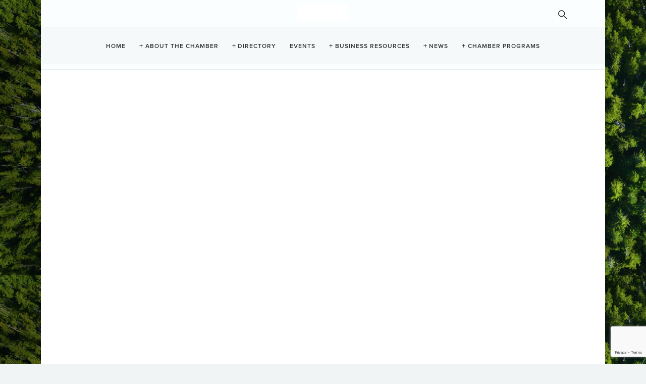

--- FILE ---
content_type: text/html; charset=utf-8
request_url: https://business.tofinochamber.org/list
body_size: 35760
content:

<!doctype html>
<html xmlns:og="http://opengraphprotocol.org/schema/" xmlns:fb="http://www.facebook.com/2008/fbml" lang="en-US" >
  <head>
<!-- start injected HTML (CCID=2867) -->
<!-- page template: https://www.tofinochamber.org/micronet-template -->
<meta name="keywords" content="Tofino Chamber of Commerce,Tofino,directory,business search,member search" />
<link href="https://business.tofinochamber.org/integration/customerdefinedcss?_=iuhN_g2" rel="stylesheet" type="text/css" />
<!-- link for rss not inserted -->
<!-- end injected HTML -->

    <meta http-equiv="X-UA-Compatible" content="IE=edge,chrome=1">
    <meta name="viewport" content="width=device-width,initial-scale=1">
    <!-- This is Squarespace. --><!-- jason-santarossa-5w3l -->
<base href="https://www.tofinochamber.org/" />
<meta charset="utf-8" />
<title>Business Directory Search - &mdash; Tofino Chamber of Commerce</title>
<meta http-equiv="Accept-CH" content="Sec-CH-UA-Platform-Version, Sec-CH-UA-Model" /><link rel="icon" type="image/x-icon" href="https://images.squarespace-cdn.com/content/v1/55ae982de4b0d41522afbc4b/e0780209-dc85-406d-97c4-2ed7dbaff7d1/favicon.ico?format=100w"/>
<link rel="canonical" href="https://business.tofinochamber.org/list" />







<meta itemprop="name" content="MicroNet Template — Tofino Chamber of Commerce"/>
<meta itemprop="url" content="https://www.tofinochamber.org/micronet-template"/>
<meta itemprop="thumbnailUrl" content="http://static1.squarespace.com/static/55ae982de4b0d41522afbc4b/t/67f45346fb0b6621edb2953b/1764015374387/TCC-socialshare.jpg?format=1500w"/>
<link rel="image_src" href="http://static1.squarespace.com/static/55ae982de4b0d41522afbc4b/t/67f45346fb0b6621edb2953b/1764015374387/TCC-socialshare.jpg?format=1500w" />
<meta itemprop="image" content="http://static1.squarespace.com/static/55ae982de4b0d41522afbc4b/t/67f45346fb0b6621edb2953b/1764015374387/TCC-socialshare.jpg?format=1500w"/>
<meta name="twitter:title" content="MicroNet Template — Tofino Chamber of Commerce"/>
<meta name="twitter:image" content="http://static1.squarespace.com/static/55ae982de4b0d41522afbc4b/t/67f45346fb0b6621edb2953b/1764015374387/TCC-socialshare.jpg?format=1500w"/>
<meta name="twitter:url" content="https://www.tofinochamber.org/micronet-template"/>
<meta name="twitter:card" content="summary"/>
<meta name="description" content="The easy way to find businesses and members in the Tofino Chamber of Commerce" />
<link rel="preconnect" href="https://images.squarespace-cdn.com">
<link rel="preconnect" href="https://use.typekit.net" crossorigin>
<link rel="preconnect" href="https://p.typekit.net" crossorigin>
<script type="text/javascript" src="//use.typekit.net/ik/[base64].js" async fetchpriority="high" onload="try{Typekit.load();}catch(e){} document.documentElement.classList.remove('wf-loading');"></script>
<script>document.documentElement.classList.add('wf-loading')</script>
<style>@keyframes fonts-loading { 0%, 99% { color: transparent; } } html.wf-loading * { animation: fonts-loading 3s; }</style>
<link rel="preconnect" href="https://fonts.gstatic.com" crossorigin>
<link rel="stylesheet" href="https://fonts.googleapis.com/css2?family=Julius+Sans+One:ital,wght@0,400"><script type="text/javascript" crossorigin="anonymous" defer="true" nomodule="nomodule" src="//assets.squarespace.com/@sqs/polyfiller/1.6/legacy.js"></script>
<script type="text/javascript" crossorigin="anonymous" defer="true" src="//assets.squarespace.com/@sqs/polyfiller/1.6/modern.js"></script>
<script type="text/javascript">SQUARESPACE_ROLLUPS = {};</script>
<script>(function(rollups, name) { if (!rollups[name]) { rollups[name] = {}; } rollups[name].js = ["//assets.squarespace.com/universal/scripts-compressed/extract-css-runtime-1dc7970ee1935206-min.en-US.js"]; })(SQUARESPACE_ROLLUPS, 'squarespace-extract_css_runtime');</script>
<script crossorigin="anonymous" src="//assets.squarespace.com/universal/scripts-compressed/extract-css-runtime-1dc7970ee1935206-min.en-US.js" defer ></script><script>(function(rollups, name) { if (!rollups[name]) { rollups[name] = {}; } rollups[name].js = ["//assets.squarespace.com/universal/scripts-compressed/extract-css-moment-js-vendor-6f2a1f6ec9a41489-min.en-US.js"]; })(SQUARESPACE_ROLLUPS, 'squarespace-extract_css_moment_js_vendor');</script>
<script crossorigin="anonymous" src="//assets.squarespace.com/universal/scripts-compressed/extract-css-moment-js-vendor-6f2a1f6ec9a41489-min.en-US.js" defer ></script><script>(function(rollups, name) { if (!rollups[name]) { rollups[name] = {}; } rollups[name].js = ["//assets.squarespace.com/universal/scripts-compressed/cldr-resource-pack-22ed584d99d9b83d-min.en-US.js"]; })(SQUARESPACE_ROLLUPS, 'squarespace-cldr_resource_pack');</script>
<script crossorigin="anonymous" src="//assets.squarespace.com/universal/scripts-compressed/cldr-resource-pack-22ed584d99d9b83d-min.en-US.js" defer ></script><script>(function(rollups, name) { if (!rollups[name]) { rollups[name] = {}; } rollups[name].js = ["//assets.squarespace.com/universal/scripts-compressed/common-vendors-stable-fbd854d40b0804b7-min.en-US.js"]; })(SQUARESPACE_ROLLUPS, 'squarespace-common_vendors_stable');</script>
<script crossorigin="anonymous" src="//assets.squarespace.com/universal/scripts-compressed/common-vendors-stable-fbd854d40b0804b7-min.en-US.js" defer ></script><script>(function(rollups, name) { if (!rollups[name]) { rollups[name] = {}; } rollups[name].js = ["//assets.squarespace.com/universal/scripts-compressed/common-vendors-7052b75402b03b15-min.en-US.js"]; })(SQUARESPACE_ROLLUPS, 'squarespace-common_vendors');</script>
<script crossorigin="anonymous" src="//assets.squarespace.com/universal/scripts-compressed/common-vendors-7052b75402b03b15-min.en-US.js" defer ></script><script>(function(rollups, name) { if (!rollups[name]) { rollups[name] = {}; } rollups[name].js = ["//assets.squarespace.com/universal/scripts-compressed/common-d7039b68ad81d9ad-min.en-US.js"]; })(SQUARESPACE_ROLLUPS, 'squarespace-common');</script>
<script crossorigin="anonymous" src="//assets.squarespace.com/universal/scripts-compressed/common-d7039b68ad81d9ad-min.en-US.js" defer ></script><script>(function(rollups, name) { if (!rollups[name]) { rollups[name] = {}; } rollups[name].js = ["//assets.squarespace.com/universal/scripts-compressed/performance-ad9e27deecfccdcd-min.en-US.js"]; })(SQUARESPACE_ROLLUPS, 'squarespace-performance');</script>
<script crossorigin="anonymous" src="//assets.squarespace.com/universal/scripts-compressed/performance-ad9e27deecfccdcd-min.en-US.js" defer ></script><script data-name="static-context">Static = window.Static || {}; Static.SQUARESPACE_CONTEXT = {"betaFeatureFlags":["campaigns_import_discounts","campaigns_new_image_layout_picker","enable_form_submission_trigger","marketing_landing_page","i18n_beta_website_locales","campaigns_thumbnail_layout","marketing_automations","modernized-pdp-m2-enabled","campaigns_discount_section_in_blasts","order_status_page_checkout_landing_enabled","campaigns_merch_state","campaigns_discount_section_in_automations","contacts_and_campaigns_redesign","commerce-product-forms-rendering","section-sdk-plp-list-view-atc-button-enabled"],"facebookAppId":"314192535267336","facebookApiVersion":"v6.0","rollups":{"squarespace-announcement-bar":{"js":"//assets.squarespace.com/universal/scripts-compressed/announcement-bar-cbedc76c6324797f-min.en-US.js"},"squarespace-audio-player":{"css":"//assets.squarespace.com/universal/styles-compressed/audio-player-b05f5197a871c566-min.en-US.css","js":"//assets.squarespace.com/universal/scripts-compressed/audio-player-da2700baaad04b07-min.en-US.js"},"squarespace-blog-collection-list":{"css":"//assets.squarespace.com/universal/styles-compressed/blog-collection-list-b4046463b72f34e2-min.en-US.css","js":"//assets.squarespace.com/universal/scripts-compressed/blog-collection-list-f78db80fc1cd6fce-min.en-US.js"},"squarespace-calendar-block-renderer":{"css":"//assets.squarespace.com/universal/styles-compressed/calendar-block-renderer-b72d08ba4421f5a0-min.en-US.css","js":"//assets.squarespace.com/universal/scripts-compressed/calendar-block-renderer-867a1d519964ab77-min.en-US.js"},"squarespace-chartjs-helpers":{"css":"//assets.squarespace.com/universal/styles-compressed/chartjs-helpers-96b256171ee039c1-min.en-US.css","js":"//assets.squarespace.com/universal/scripts-compressed/chartjs-helpers-4fd57f343946d08e-min.en-US.js"},"squarespace-comments":{"css":"//assets.squarespace.com/universal/styles-compressed/comments-621cedd89299c26d-min.en-US.css","js":"//assets.squarespace.com/universal/scripts-compressed/comments-cc444fae3fead46c-min.en-US.js"},"squarespace-custom-css-popup":{"css":"//assets.squarespace.com/universal/styles-compressed/custom-css-popup-2521e9fac704ef13-min.en-US.css","js":"//assets.squarespace.com/universal/scripts-compressed/custom-css-popup-a8c3b9321145de8d-min.en-US.js"},"squarespace-dialog":{"css":"//assets.squarespace.com/universal/styles-compressed/dialog-f9093f2d526b94df-min.en-US.css","js":"//assets.squarespace.com/universal/scripts-compressed/dialog-45f2a86bb0fad8dc-min.en-US.js"},"squarespace-events-collection":{"css":"//assets.squarespace.com/universal/styles-compressed/events-collection-b72d08ba4421f5a0-min.en-US.css","js":"//assets.squarespace.com/universal/scripts-compressed/events-collection-14cfd7ddff021d8b-min.en-US.js"},"squarespace-form-rendering-utils":{"js":"//assets.squarespace.com/universal/scripts-compressed/form-rendering-utils-d4d5256dfcc491ef-min.en-US.js"},"squarespace-forms":{"css":"//assets.squarespace.com/universal/styles-compressed/forms-0afd3c6ac30bbab1-min.en-US.css","js":"//assets.squarespace.com/universal/scripts-compressed/forms-9b71770e3caa3dc7-min.en-US.js"},"squarespace-gallery-collection-list":{"css":"//assets.squarespace.com/universal/styles-compressed/gallery-collection-list-b4046463b72f34e2-min.en-US.css","js":"//assets.squarespace.com/universal/scripts-compressed/gallery-collection-list-07747667a3187b76-min.en-US.js"},"squarespace-image-zoom":{"css":"//assets.squarespace.com/universal/styles-compressed/image-zoom-b4046463b72f34e2-min.en-US.css","js":"//assets.squarespace.com/universal/scripts-compressed/image-zoom-60c18dc5f8f599ea-min.en-US.js"},"squarespace-pinterest":{"css":"//assets.squarespace.com/universal/styles-compressed/pinterest-b4046463b72f34e2-min.en-US.css","js":"//assets.squarespace.com/universal/scripts-compressed/pinterest-11a90aa8ae197c86-min.en-US.js"},"squarespace-popup-overlay":{"css":"//assets.squarespace.com/universal/styles-compressed/popup-overlay-b742b752f5880972-min.en-US.css","js":"//assets.squarespace.com/universal/scripts-compressed/popup-overlay-2b60d0db5b93df47-min.en-US.js"},"squarespace-product-quick-view":{"css":"//assets.squarespace.com/universal/styles-compressed/product-quick-view-4d91d33acf56eb41-min.en-US.css","js":"//assets.squarespace.com/universal/scripts-compressed/product-quick-view-bf8e4ccbbdf094ca-min.en-US.js"},"squarespace-products-collection-item-v2":{"css":"//assets.squarespace.com/universal/styles-compressed/products-collection-item-v2-b4046463b72f34e2-min.en-US.css","js":"//assets.squarespace.com/universal/scripts-compressed/products-collection-item-v2-e3a3f101748fca6e-min.en-US.js"},"squarespace-products-collection-list-v2":{"css":"//assets.squarespace.com/universal/styles-compressed/products-collection-list-v2-b4046463b72f34e2-min.en-US.css","js":"//assets.squarespace.com/universal/scripts-compressed/products-collection-list-v2-eedc544f4cc56af4-min.en-US.js"},"squarespace-search-page":{"css":"//assets.squarespace.com/universal/styles-compressed/search-page-90a67fc09b9b32c6-min.en-US.css","js":"//assets.squarespace.com/universal/scripts-compressed/search-page-e64261438cc72da8-min.en-US.js"},"squarespace-search-preview":{"js":"//assets.squarespace.com/universal/scripts-compressed/search-preview-5d7891e0abe27f45-min.en-US.js"},"squarespace-simple-liking":{"css":"//assets.squarespace.com/universal/styles-compressed/simple-liking-701bf8bbc05ec6aa-min.en-US.css","js":"//assets.squarespace.com/universal/scripts-compressed/simple-liking-c63bf8989a1c119a-min.en-US.js"},"squarespace-social-buttons":{"css":"//assets.squarespace.com/universal/styles-compressed/social-buttons-95032e5fa98e47a5-min.en-US.css","js":"//assets.squarespace.com/universal/scripts-compressed/social-buttons-0839ae7d1715ddd3-min.en-US.js"},"squarespace-tourdates":{"css":"//assets.squarespace.com/universal/styles-compressed/tourdates-b4046463b72f34e2-min.en-US.css","js":"//assets.squarespace.com/universal/scripts-compressed/tourdates-3d0769ff3268f527-min.en-US.js"},"squarespace-website-overlays-manager":{"css":"//assets.squarespace.com/universal/styles-compressed/website-overlays-manager-07ea5a4e004e6710-min.en-US.css","js":"//assets.squarespace.com/universal/scripts-compressed/website-overlays-manager-532fc21fb15f0ba1-min.en-US.js"}},"pageType":2,"website":{"id":"55ae982de4b0d41522afbc4b","identifier":"jason-santarossa-5w3l","websiteType":1,"contentModifiedOn":1764608902878,"cloneable":false,"hasBeenCloneable":false,"siteStatus":{},"language":"en-US","translationLocale":"en-US","formattingLocale":"en-US","timeZone":"America/Los_Angeles","machineTimeZoneOffset":-28800000,"timeZoneOffset":-28800000,"timeZoneAbbr":"PST","siteTitle":"Tofino Chamber of Commerce","fullSiteTitle":"MicroNet Template \u2014 Tofino Chamber of Commerce","siteTagLine":"Rooted in Business Since 1929","siteDescription":"","location":{"mapZoom":12.0,"mapLat":49.1529842,"mapLng":-125.90661840000001,"markerLat":49.1529842,"markerLng":-125.90661840000001,"addressTitle":"Tofino Chamber of Commerce","addressLine1":"632 Main St., PO Box 249","addressLine2":"Tofino"},"logoImageId":"67f049db28d2026e44936571","socialLogoImageId":"67f45346fb0b6621edb2953b","shareButtonOptions":{"6":true,"1":true,"7":true,"2":true,"8":true,"4":true,"3":true},"logoImageUrl":"//images.squarespace-cdn.com/content/v1/55ae982de4b0d41522afbc4b/c771f755-547a-4cf2-a5b2-0e699ec754f1/white-block2.png","socialLogoImageUrl":"//images.squarespace-cdn.com/content/v1/55ae982de4b0d41522afbc4b/0db56928-6efa-45a8-94c7-38eeb8756b78/TCC-socialshare.jpg","authenticUrl":"https://www.tofinochamber.org","internalUrl":"https://jason-santarossa-5w3l.squarespace.com","baseUrl":"https://www.tofinochamber.org","primaryDomain":"www.tofinochamber.org","sslSetting":3,"isHstsEnabled":true,"socialAccounts":[{"serviceId":60,"screenname":"Facebook","addedOn":1607974708621,"profileUrl":"http://facebook.com/tofinochamber","iconEnabled":true,"serviceName":"facebook-unauth"},{"serviceId":64,"screenname":"Instagram","addedOn":1661878482136,"profileUrl":"https://www.instagram.com/tofinochamber/?hl=en","iconEnabled":true,"serviceName":"instagram-unauth"},{"serviceId":65,"screenname":"LinkedIn","addedOn":1715636250904,"profileUrl":"https://linkedin.com/company/tofino-chamber-of-commerce","iconEnabled":true,"serviceName":"linkedin-unauth"}],"typekitId":"","statsMigrated":false,"imageMetadataProcessingEnabled":false,"screenshotId":"5848f7d3","captchaSettings":{"siteKey":"","enabledForDonations":false},"showOwnerLogin":false},"websiteSettings":{"id":"55ae982de4b0d41522afbc4e","websiteId":"55ae982de4b0d41522afbc4b","type":"Business","subjects":[],"country":"CA","state":"","simpleLikingEnabled":true,"mobileInfoBarSettings":{"isContactEmailEnabled":false,"isContactPhoneNumberEnabled":false,"isLocationEnabled":false,"isBusinessHoursEnabled":false},"commentLikesAllowed":true,"commentAnonAllowed":true,"commentThreaded":true,"commentApprovalRequired":false,"commentAvatarsOn":true,"commentSortType":2,"commentFlagThreshold":0,"commentFlagsAllowed":true,"commentEnableByDefault":false,"commentDisableAfterDaysDefault":0,"disqusShortname":"","commentsEnabled":true,"contactPhoneNumber":"","businessHours":{"monday":{"text":"","ranges":[{}]},"tuesday":{"text":"","ranges":[{}]}},"storeSettings":{"returnPolicy":null,"termsOfService":null,"privacyPolicy":null,"expressCheckout":false,"continueShoppingLinkUrl":"/","useLightCart":false,"showNoteField":false,"shippingCountryDefaultValue":"CA","billToShippingDefaultValue":false,"showShippingPhoneNumber":true,"isShippingPhoneRequired":false,"showBillingPhoneNumber":true,"isBillingPhoneRequired":false,"currenciesSupported":["CHF","HKD","MXN","EUR","DKK","USD","CAD","MYR","NOK","THB","AUD","SGD","ILS","PLN","GBP","CZK","SEK","NZD","PHP","RUB"],"defaultCurrency":"USD","selectedCurrency":"USD","measurementStandard":1,"showCustomCheckoutForm":false,"checkoutPageMarketingOptInEnabled":false,"enableMailingListOptInByDefault":true,"sameAsRetailLocation":false,"merchandisingSettings":{"scarcityEnabledOnProductItems":false,"scarcityEnabledOnProductBlocks":false,"scarcityMessageType":"DEFAULT_SCARCITY_MESSAGE","scarcityThreshold":10,"multipleQuantityAllowedForServices":true,"restockNotificationsEnabled":false,"restockNotificationsSuccessText":"","restockNotificationsMailingListSignUpEnabled":false,"relatedProductsEnabled":false,"relatedProductsOrdering":"random","soldOutVariantsDropdownDisabled":false,"productComposerOptedIn":false,"productComposerABTestOptedOut":false,"productReviewsEnabled":false,"displayImportedProductReviewsEnabled":false,"hasOptedToCollectNativeReviews":false},"minimumOrderSubtotalEnabled":false,"addToCartConfirmationType":2,"isLive":false,"multipleQuantityAllowedForServices":true},"useEscapeKeyToLogin":true,"ssBadgeType":1,"ssBadgePosition":4,"ssBadgeVisibility":1,"ssBadgeDevices":1,"pinterestOverlayOptions":{"mode":"disabled"},"userAccountsSettings":{"loginAllowed":false,"signupAllowed":false}},"cookieSettings":{"isCookieBannerEnabled":false,"isRestrictiveCookiePolicyEnabled":false,"cookieBannerText":"","cookieBannerTheme":"","cookieBannerVariant":"","cookieBannerPosition":"","cookieBannerCtaVariant":"","cookieBannerCtaText":"","cookieBannerAcceptType":"OPT_IN","cookieBannerOptOutCtaText":"","cookieBannerHasOptOut":false,"cookieBannerHasManageCookies":true,"cookieBannerManageCookiesLabel":"","cookieBannerSavedPreferencesText":"","cookieBannerSavedPreferencesLayout":"PILL"},"websiteCloneable":false,"collection":{"title":"MicroNet Template","id":"57fd061737c5817117c255cb","fullUrl":"/micronet-template","type":10,"permissionType":1},"subscribed":false,"appDomain":"squarespace.com","templateTweakable":true,"tweakJSON":{"aspect-ratio":"Auto","bannerImageHeight":"525px","gallery-arrow-style":"No Background","gallery-aspect-ratio":"3:2 Standard","gallery-auto-crop":"true","gallery-autoplay":"false","gallery-design":"Slideshow","gallery-info-overlay":"Show on Hover","gallery-loop":"false","gallery-navigation":"Bullets","gallery-show-arrows":"true","gallery-transitions":"Fade","galleryArrowBackground":"rgba(34,34,34,1)","galleryArrowColor":"rgba(255,255,255,1)","galleryAutoplaySpeed":"3","galleryCircleColor":"rgba(255,255,255,1)","galleryInfoBackground":"rgba(0, 0, 0, .7)","galleryThumbnailSize":"100px","gridSize":"350px","gridSpacing":"20px","product-gallery-auto-crop":"true","product-image-auto-crop":"true","tweak-v1-related-products-title-spacing":"50px"},"templateId":"5093f261e4b0979eac7cb299","templateVersion":"7","pageFeatures":[1,2,4],"gmRenderKey":"QUl6YVN5Q0JUUk9xNkx1dkZfSUUxcjQ2LVQ0QWVUU1YtMGQ3bXk4","templateScriptsRootUrl":"https://static1.squarespace.com/static/ta/5093f258e4b0979eac7cb197/3323/scripts/","impersonatedSession":false,"tzData":{"zones":[[-480,"US","P%sT",null]],"rules":{"US":[[1967,2006,null,"Oct","lastSun","2:00","0","S"],[1987,2006,null,"Apr","Sun>=1","2:00","1:00","D"],[2007,"max",null,"Mar","Sun>=8","2:00","1:00","D"],[2007,"max",null,"Nov","Sun>=1","2:00","0","S"]]}},"showAnnouncementBar":false,"recaptchaEnterpriseContext":{"recaptchaEnterpriseSiteKey":"6LdDFQwjAAAAAPigEvvPgEVbb7QBm-TkVJdDTlAv"},"i18nContext":{"timeZoneData":{"id":"America/Los_Angeles","name":"Pacific Time"}},"env":"PRODUCTION","visitorFormContext":{"formFieldFormats":{"countries":[{"name":"Afghanistan","code":"AF","phoneCode":"+93"},{"name":"\u00C5land Islands","code":"AX","phoneCode":"+358"},{"name":"Albania","code":"AL","phoneCode":"+355"},{"name":"Algeria","code":"DZ","phoneCode":"+213"},{"name":"American Samoa","code":"AS","phoneCode":"+1"},{"name":"Andorra","code":"AD","phoneCode":"+376"},{"name":"Angola","code":"AO","phoneCode":"+244"},{"name":"Anguilla","code":"AI","phoneCode":"+1"},{"name":"Antigua & Barbuda","code":"AG","phoneCode":"+1"},{"name":"Argentina","code":"AR","phoneCode":"+54"},{"name":"Armenia","code":"AM","phoneCode":"+374"},{"name":"Aruba","code":"AW","phoneCode":"+297"},{"name":"Ascension Island","code":"AC","phoneCode":"+247"},{"name":"Australia","code":"AU","phoneCode":"+61"},{"name":"Austria","code":"AT","phoneCode":"+43"},{"name":"Azerbaijan","code":"AZ","phoneCode":"+994"},{"name":"Bahamas","code":"BS","phoneCode":"+1"},{"name":"Bahrain","code":"BH","phoneCode":"+973"},{"name":"Bangladesh","code":"BD","phoneCode":"+880"},{"name":"Barbados","code":"BB","phoneCode":"+1"},{"name":"Belarus","code":"BY","phoneCode":"+375"},{"name":"Belgium","code":"BE","phoneCode":"+32"},{"name":"Belize","code":"BZ","phoneCode":"+501"},{"name":"Benin","code":"BJ","phoneCode":"+229"},{"name":"Bermuda","code":"BM","phoneCode":"+1"},{"name":"Bhutan","code":"BT","phoneCode":"+975"},{"name":"Bolivia","code":"BO","phoneCode":"+591"},{"name":"Bosnia & Herzegovina","code":"BA","phoneCode":"+387"},{"name":"Botswana","code":"BW","phoneCode":"+267"},{"name":"Brazil","code":"BR","phoneCode":"+55"},{"name":"British Indian Ocean Territory","code":"IO","phoneCode":"+246"},{"name":"British Virgin Islands","code":"VG","phoneCode":"+1"},{"name":"Brunei","code":"BN","phoneCode":"+673"},{"name":"Bulgaria","code":"BG","phoneCode":"+359"},{"name":"Burkina Faso","code":"BF","phoneCode":"+226"},{"name":"Burundi","code":"BI","phoneCode":"+257"},{"name":"Cambodia","code":"KH","phoneCode":"+855"},{"name":"Cameroon","code":"CM","phoneCode":"+237"},{"name":"Canada","code":"CA","phoneCode":"+1"},{"name":"Cape Verde","code":"CV","phoneCode":"+238"},{"name":"Caribbean Netherlands","code":"BQ","phoneCode":"+599"},{"name":"Cayman Islands","code":"KY","phoneCode":"+1"},{"name":"Central African Republic","code":"CF","phoneCode":"+236"},{"name":"Chad","code":"TD","phoneCode":"+235"},{"name":"Chile","code":"CL","phoneCode":"+56"},{"name":"China","code":"CN","phoneCode":"+86"},{"name":"Christmas Island","code":"CX","phoneCode":"+61"},{"name":"Cocos (Keeling) Islands","code":"CC","phoneCode":"+61"},{"name":"Colombia","code":"CO","phoneCode":"+57"},{"name":"Comoros","code":"KM","phoneCode":"+269"},{"name":"Congo - Brazzaville","code":"CG","phoneCode":"+242"},{"name":"Congo - Kinshasa","code":"CD","phoneCode":"+243"},{"name":"Cook Islands","code":"CK","phoneCode":"+682"},{"name":"Costa Rica","code":"CR","phoneCode":"+506"},{"name":"C\u00F4te d\u2019Ivoire","code":"CI","phoneCode":"+225"},{"name":"Croatia","code":"HR","phoneCode":"+385"},{"name":"Cuba","code":"CU","phoneCode":"+53"},{"name":"Cura\u00E7ao","code":"CW","phoneCode":"+599"},{"name":"Cyprus","code":"CY","phoneCode":"+357"},{"name":"Czechia","code":"CZ","phoneCode":"+420"},{"name":"Denmark","code":"DK","phoneCode":"+45"},{"name":"Djibouti","code":"DJ","phoneCode":"+253"},{"name":"Dominica","code":"DM","phoneCode":"+1"},{"name":"Dominican Republic","code":"DO","phoneCode":"+1"},{"name":"Ecuador","code":"EC","phoneCode":"+593"},{"name":"Egypt","code":"EG","phoneCode":"+20"},{"name":"El Salvador","code":"SV","phoneCode":"+503"},{"name":"Equatorial Guinea","code":"GQ","phoneCode":"+240"},{"name":"Eritrea","code":"ER","phoneCode":"+291"},{"name":"Estonia","code":"EE","phoneCode":"+372"},{"name":"Eswatini","code":"SZ","phoneCode":"+268"},{"name":"Ethiopia","code":"ET","phoneCode":"+251"},{"name":"Falkland Islands","code":"FK","phoneCode":"+500"},{"name":"Faroe Islands","code":"FO","phoneCode":"+298"},{"name":"Fiji","code":"FJ","phoneCode":"+679"},{"name":"Finland","code":"FI","phoneCode":"+358"},{"name":"France","code":"FR","phoneCode":"+33"},{"name":"French Guiana","code":"GF","phoneCode":"+594"},{"name":"French Polynesia","code":"PF","phoneCode":"+689"},{"name":"Gabon","code":"GA","phoneCode":"+241"},{"name":"Gambia","code":"GM","phoneCode":"+220"},{"name":"Georgia","code":"GE","phoneCode":"+995"},{"name":"Germany","code":"DE","phoneCode":"+49"},{"name":"Ghana","code":"GH","phoneCode":"+233"},{"name":"Gibraltar","code":"GI","phoneCode":"+350"},{"name":"Greece","code":"GR","phoneCode":"+30"},{"name":"Greenland","code":"GL","phoneCode":"+299"},{"name":"Grenada","code":"GD","phoneCode":"+1"},{"name":"Guadeloupe","code":"GP","phoneCode":"+590"},{"name":"Guam","code":"GU","phoneCode":"+1"},{"name":"Guatemala","code":"GT","phoneCode":"+502"},{"name":"Guernsey","code":"GG","phoneCode":"+44"},{"name":"Guinea","code":"GN","phoneCode":"+224"},{"name":"Guinea-Bissau","code":"GW","phoneCode":"+245"},{"name":"Guyana","code":"GY","phoneCode":"+592"},{"name":"Haiti","code":"HT","phoneCode":"+509"},{"name":"Honduras","code":"HN","phoneCode":"+504"},{"name":"Hong Kong SAR China","code":"HK","phoneCode":"+852"},{"name":"Hungary","code":"HU","phoneCode":"+36"},{"name":"Iceland","code":"IS","phoneCode":"+354"},{"name":"India","code":"IN","phoneCode":"+91"},{"name":"Indonesia","code":"ID","phoneCode":"+62"},{"name":"Iran","code":"IR","phoneCode":"+98"},{"name":"Iraq","code":"IQ","phoneCode":"+964"},{"name":"Ireland","code":"IE","phoneCode":"+353"},{"name":"Isle of Man","code":"IM","phoneCode":"+44"},{"name":"Israel","code":"IL","phoneCode":"+972"},{"name":"Italy","code":"IT","phoneCode":"+39"},{"name":"Jamaica","code":"JM","phoneCode":"+1"},{"name":"Japan","code":"JP","phoneCode":"+81"},{"name":"Jersey","code":"JE","phoneCode":"+44"},{"name":"Jordan","code":"JO","phoneCode":"+962"},{"name":"Kazakhstan","code":"KZ","phoneCode":"+7"},{"name":"Kenya","code":"KE","phoneCode":"+254"},{"name":"Kiribati","code":"KI","phoneCode":"+686"},{"name":"Kosovo","code":"XK","phoneCode":"+383"},{"name":"Kuwait","code":"KW","phoneCode":"+965"},{"name":"Kyrgyzstan","code":"KG","phoneCode":"+996"},{"name":"Laos","code":"LA","phoneCode":"+856"},{"name":"Latvia","code":"LV","phoneCode":"+371"},{"name":"Lebanon","code":"LB","phoneCode":"+961"},{"name":"Lesotho","code":"LS","phoneCode":"+266"},{"name":"Liberia","code":"LR","phoneCode":"+231"},{"name":"Libya","code":"LY","phoneCode":"+218"},{"name":"Liechtenstein","code":"LI","phoneCode":"+423"},{"name":"Lithuania","code":"LT","phoneCode":"+370"},{"name":"Luxembourg","code":"LU","phoneCode":"+352"},{"name":"Macao SAR China","code":"MO","phoneCode":"+853"},{"name":"Madagascar","code":"MG","phoneCode":"+261"},{"name":"Malawi","code":"MW","phoneCode":"+265"},{"name":"Malaysia","code":"MY","phoneCode":"+60"},{"name":"Maldives","code":"MV","phoneCode":"+960"},{"name":"Mali","code":"ML","phoneCode":"+223"},{"name":"Malta","code":"MT","phoneCode":"+356"},{"name":"Marshall Islands","code":"MH","phoneCode":"+692"},{"name":"Martinique","code":"MQ","phoneCode":"+596"},{"name":"Mauritania","code":"MR","phoneCode":"+222"},{"name":"Mauritius","code":"MU","phoneCode":"+230"},{"name":"Mayotte","code":"YT","phoneCode":"+262"},{"name":"Mexico","code":"MX","phoneCode":"+52"},{"name":"Micronesia","code":"FM","phoneCode":"+691"},{"name":"Moldova","code":"MD","phoneCode":"+373"},{"name":"Monaco","code":"MC","phoneCode":"+377"},{"name":"Mongolia","code":"MN","phoneCode":"+976"},{"name":"Montenegro","code":"ME","phoneCode":"+382"},{"name":"Montserrat","code":"MS","phoneCode":"+1"},{"name":"Morocco","code":"MA","phoneCode":"+212"},{"name":"Mozambique","code":"MZ","phoneCode":"+258"},{"name":"Myanmar (Burma)","code":"MM","phoneCode":"+95"},{"name":"Namibia","code":"NA","phoneCode":"+264"},{"name":"Nauru","code":"NR","phoneCode":"+674"},{"name":"Nepal","code":"NP","phoneCode":"+977"},{"name":"Netherlands","code":"NL","phoneCode":"+31"},{"name":"New Caledonia","code":"NC","phoneCode":"+687"},{"name":"New Zealand","code":"NZ","phoneCode":"+64"},{"name":"Nicaragua","code":"NI","phoneCode":"+505"},{"name":"Niger","code":"NE","phoneCode":"+227"},{"name":"Nigeria","code":"NG","phoneCode":"+234"},{"name":"Niue","code":"NU","phoneCode":"+683"},{"name":"Norfolk Island","code":"NF","phoneCode":"+672"},{"name":"Northern Mariana Islands","code":"MP","phoneCode":"+1"},{"name":"North Korea","code":"KP","phoneCode":"+850"},{"name":"North Macedonia","code":"MK","phoneCode":"+389"},{"name":"Norway","code":"NO","phoneCode":"+47"},{"name":"Oman","code":"OM","phoneCode":"+968"},{"name":"Pakistan","code":"PK","phoneCode":"+92"},{"name":"Palau","code":"PW","phoneCode":"+680"},{"name":"Palestinian Territories","code":"PS","phoneCode":"+970"},{"name":"Panama","code":"PA","phoneCode":"+507"},{"name":"Papua New Guinea","code":"PG","phoneCode":"+675"},{"name":"Paraguay","code":"PY","phoneCode":"+595"},{"name":"Peru","code":"PE","phoneCode":"+51"},{"name":"Philippines","code":"PH","phoneCode":"+63"},{"name":"Poland","code":"PL","phoneCode":"+48"},{"name":"Portugal","code":"PT","phoneCode":"+351"},{"name":"Puerto Rico","code":"PR","phoneCode":"+1"},{"name":"Qatar","code":"QA","phoneCode":"+974"},{"name":"R\u00E9union","code":"RE","phoneCode":"+262"},{"name":"Romania","code":"RO","phoneCode":"+40"},{"name":"Russia","code":"RU","phoneCode":"+7"},{"name":"Rwanda","code":"RW","phoneCode":"+250"},{"name":"Samoa","code":"WS","phoneCode":"+685"},{"name":"San Marino","code":"SM","phoneCode":"+378"},{"name":"S\u00E3o Tom\u00E9 & Pr\u00EDncipe","code":"ST","phoneCode":"+239"},{"name":"Saudi Arabia","code":"SA","phoneCode":"+966"},{"name":"Senegal","code":"SN","phoneCode":"+221"},{"name":"Serbia","code":"RS","phoneCode":"+381"},{"name":"Seychelles","code":"SC","phoneCode":"+248"},{"name":"Sierra Leone","code":"SL","phoneCode":"+232"},{"name":"Singapore","code":"SG","phoneCode":"+65"},{"name":"Sint Maarten","code":"SX","phoneCode":"+1"},{"name":"Slovakia","code":"SK","phoneCode":"+421"},{"name":"Slovenia","code":"SI","phoneCode":"+386"},{"name":"Solomon Islands","code":"SB","phoneCode":"+677"},{"name":"Somalia","code":"SO","phoneCode":"+252"},{"name":"South Africa","code":"ZA","phoneCode":"+27"},{"name":"South Korea","code":"KR","phoneCode":"+82"},{"name":"South Sudan","code":"SS","phoneCode":"+211"},{"name":"Spain","code":"ES","phoneCode":"+34"},{"name":"Sri Lanka","code":"LK","phoneCode":"+94"},{"name":"St. Barth\u00E9lemy","code":"BL","phoneCode":"+590"},{"name":"St. Helena","code":"SH","phoneCode":"+290"},{"name":"St. Kitts & Nevis","code":"KN","phoneCode":"+1"},{"name":"St. Lucia","code":"LC","phoneCode":"+1"},{"name":"St. Martin","code":"MF","phoneCode":"+590"},{"name":"St. Pierre & Miquelon","code":"PM","phoneCode":"+508"},{"name":"St. Vincent & Grenadines","code":"VC","phoneCode":"+1"},{"name":"Sudan","code":"SD","phoneCode":"+249"},{"name":"Suriname","code":"SR","phoneCode":"+597"},{"name":"Svalbard & Jan Mayen","code":"SJ","phoneCode":"+47"},{"name":"Sweden","code":"SE","phoneCode":"+46"},{"name":"Switzerland","code":"CH","phoneCode":"+41"},{"name":"Syria","code":"SY","phoneCode":"+963"},{"name":"Taiwan","code":"TW","phoneCode":"+886"},{"name":"Tajikistan","code":"TJ","phoneCode":"+992"},{"name":"Tanzania","code":"TZ","phoneCode":"+255"},{"name":"Thailand","code":"TH","phoneCode":"+66"},{"name":"Timor-Leste","code":"TL","phoneCode":"+670"},{"name":"Togo","code":"TG","phoneCode":"+228"},{"name":"Tokelau","code":"TK","phoneCode":"+690"},{"name":"Tonga","code":"TO","phoneCode":"+676"},{"name":"Trinidad & Tobago","code":"TT","phoneCode":"+1"},{"name":"Tristan da Cunha","code":"TA","phoneCode":"+290"},{"name":"Tunisia","code":"TN","phoneCode":"+216"},{"name":"T\u00FCrkiye","code":"TR","phoneCode":"+90"},{"name":"Turkmenistan","code":"TM","phoneCode":"+993"},{"name":"Turks & Caicos Islands","code":"TC","phoneCode":"+1"},{"name":"Tuvalu","code":"TV","phoneCode":"+688"},{"name":"U.S. Virgin Islands","code":"VI","phoneCode":"+1"},{"name":"Uganda","code":"UG","phoneCode":"+256"},{"name":"Ukraine","code":"UA","phoneCode":"+380"},{"name":"United Arab Emirates","code":"AE","phoneCode":"+971"},{"name":"United Kingdom","code":"GB","phoneCode":"+44"},{"name":"United States","code":"US","phoneCode":"+1"},{"name":"Uruguay","code":"UY","phoneCode":"+598"},{"name":"Uzbekistan","code":"UZ","phoneCode":"+998"},{"name":"Vanuatu","code":"VU","phoneCode":"+678"},{"name":"Vatican City","code":"VA","phoneCode":"+39"},{"name":"Venezuela","code":"VE","phoneCode":"+58"},{"name":"Vietnam","code":"VN","phoneCode":"+84"},{"name":"Wallis & Futuna","code":"WF","phoneCode":"+681"},{"name":"Western Sahara","code":"EH","phoneCode":"+212"},{"name":"Yemen","code":"YE","phoneCode":"+967"},{"name":"Zambia","code":"ZM","phoneCode":"+260"},{"name":"Zimbabwe","code":"ZW","phoneCode":"+263"}],"initialPhoneFormat":{"id":0,"type":"PHONE_NUMBER","country":"CA","labelLocale":"en-US","fields":[{"type":"SEPARATOR","label":"(","identifier":"LeftParen","length":0,"required":false,"metadata":{}},{"type":"FIELD","label":"1","identifier":"1","length":3,"required":false,"metadata":{}},{"type":"SEPARATOR","label":")","identifier":"RightParen","length":0,"required":false,"metadata":{}},{"type":"SEPARATOR","label":" ","identifier":"Space","length":0,"required":false,"metadata":{}},{"type":"FIELD","label":"2","identifier":"2","length":3,"required":false,"metadata":{}},{"type":"SEPARATOR","label":"-","identifier":"Dash","length":0,"required":false,"metadata":{}},{"type":"FIELD","label":"3","identifier":"3","length":14,"required":false,"metadata":{}}]},"initialNameOrder":"GIVEN_FIRST","initialAddressFormat":{"id":0,"type":"ADDRESS","country":"CA","labelLocale":"en","fields":[{"type":"FIELD","label":"Address Line 1","identifier":"Line1","length":0,"required":true,"metadata":{"autocomplete":"address-line1"}},{"type":"SEPARATOR","label":"\n","identifier":"Newline","length":0,"required":false,"metadata":{}},{"type":"FIELD","label":"Address Line 2","identifier":"Line2","length":0,"required":false,"metadata":{"autocomplete":"address-line2"}},{"type":"SEPARATOR","label":"\n","identifier":"Newline","length":0,"required":false,"metadata":{}},{"type":"FIELD","label":"City","identifier":"City","length":0,"required":true,"metadata":{"autocomplete":"address-level2"}},{"type":"SEPARATOR","label":" ","identifier":"Space","length":0,"required":false,"metadata":{}},{"type":"FIELD","label":"Province","identifier":"State","length":0,"required":true,"metadata":{"autocomplete":"address-level1"}},{"type":"SEPARATOR","label":" ","identifier":"Space","length":0,"required":false,"metadata":{}},{"type":"FIELD","label":"Postal Code","identifier":"Zip","length":0,"required":true,"metadata":{"autocomplete":"postal-code"}}]}},"localizedStrings":{"validation":{"noValidSelection":"A valid selection must be made.","invalidUrl":"Must be a valid URL.","stringTooLong":"Value should have a length no longer than {0}.","containsInvalidKey":"{0} contains an invalid key.","invalidTwitterUsername":"Must be a valid Twitter username.","valueOutsideRange":"Value must be in the range {0} to {1}.","invalidPassword":"Passwords should not contain whitespace.","missingRequiredSubfields":"{0} is missing required subfields: {1}","invalidCurrency":"Currency value should be formatted like 1234 or 123.99.","invalidMapSize":"Value should contain exactly {0} elements.","subfieldsRequired":"All fields in {0} are required.","formSubmissionFailed":"Form submission failed. Review the following information: {0}.","invalidCountryCode":"Country code should have an optional plus and up to 4 digits.","invalidDate":"This is not a real date.","required":"{0} is required.","invalidStringLength":"Value should be {0} characters long.","invalidEmail":"Email addresses should follow the format user@domain.com.","invalidListLength":"Value should be {0} elements long.","allEmpty":"Please fill out at least one form field.","missingRequiredQuestion":"Missing a required question.","invalidQuestion":"Contained an invalid question.","captchaFailure":"Captcha validation failed. Please try again.","stringTooShort":"Value should have a length of at least {0}.","invalid":"{0} is not valid.","formErrors":"Form Errors","containsInvalidValue":"{0} contains an invalid value.","invalidUnsignedNumber":"Numbers must contain only digits and no other characters.","invalidName":"Valid names contain only letters, numbers, spaces, ', or - characters."},"submit":"Submit","status":{"title":"{@} Block","learnMore":"Learn more"},"name":{"firstName":"First Name","lastName":"Last Name"},"lightbox":{"openForm":"Open Form"},"likert":{"agree":"Agree","stronglyDisagree":"Strongly Disagree","disagree":"Disagree","stronglyAgree":"Strongly Agree","neutral":"Neutral"},"time":{"am":"AM","second":"Second","pm":"PM","minute":"Minute","amPm":"AM/PM","hour":"Hour"},"notFound":"Form not found.","date":{"yyyy":"YYYY","year":"Year","mm":"MM","day":"Day","month":"Month","dd":"DD"},"phone":{"country":"Country","number":"Number","prefix":"Prefix","areaCode":"Area Code","line":"Line"},"submitError":"Unable to submit form. Please try again later.","address":{"stateProvince":"State/Province","country":"Country","zipPostalCode":"Zip/Postal Code","address2":"Address 2","address1":"Address 1","city":"City"},"email":{"signUp":"Sign up for news and updates"},"cannotSubmitDemoForm":"This is a demo form and cannot be submitted.","required":"(required)","invalidData":"Invalid form data."}}};</script><link rel="stylesheet" type="text/css" href="https://definitions.sqspcdn.com/website-component-definition/static-assets/website.components.form/918056ad-791c-4083-a9b3-bdec76d4ac78_259/website.components.form.styles.css"/><link rel="stylesheet" type="text/css" href="https://definitions.sqspcdn.com/website-component-definition/static-assets/website.components.button/2e849256-f9ae-424c-bbe7-2c297a120089_257/website.components.button.styles.css"/><script defer src="https://definitions.sqspcdn.com/website-component-definition/static-assets/website.components.button/2e849256-f9ae-424c-bbe7-2c297a120089_257/3196.js"></script><script defer src="https://definitions.sqspcdn.com/website-component-definition/static-assets/website.components.button/2e849256-f9ae-424c-bbe7-2c297a120089_257/website.components.button.visitor.js"></script><script defer src="https://definitions.sqspcdn.com/website-component-definition/static-assets/website.components.button/2e849256-f9ae-424c-bbe7-2c297a120089_257/block-animation-preview-manager.js"></script><script defer src="https://definitions.sqspcdn.com/website-component-definition/static-assets/website.components.button/2e849256-f9ae-424c-bbe7-2c297a120089_257/8830.js"></script><script defer src="https://definitions.sqspcdn.com/website-component-definition/static-assets/website.components.button/2e849256-f9ae-424c-bbe7-2c297a120089_257/trigger-animation-runtime.js"></script><script defer src="https://definitions.sqspcdn.com/website-component-definition/static-assets/website.components.form/918056ad-791c-4083-a9b3-bdec76d4ac78_259/website.components.form.visitor.js"></script><script type="module">Squarespace.load(window);</script>
<script data-sqs-type="imageloader-bootstrapper" type="module">if(window.ImageLoader) window.ImageLoader.bootstrap({}, document);</script>
<script type="module">Squarespace.afterBodyLoad(Y);</script>
<script type="application/ld+json">{"url":"https://www.tofinochamber.org","name":"Tofino Chamber of Commerce","description":"","image":"//images.squarespace-cdn.com/content/v1/55ae982de4b0d41522afbc4b/c771f755-547a-4cf2-a5b2-0e699ec754f1/white-block2.png","@context":"http://schema.org","@type":"WebSite"}</script><script type="application/ld+json">{"legalName":"Tofino Chamber of Commerce","address":"632 Main St., PO Box 249\nTofino","telephone":"","sameAs":["http://facebook.com/tofinochamber","https://www.instagram.com/tofinochamber/?hl=en","https://linkedin.com/company/tofino-chamber-of-commerce"],"@context":"http://schema.org","@type":"Organization"}</script><script type="application/ld+json">{"address":"632 Main St., PO Box 249\nTofino","image":"https://static1.squarespace.com/static/55ae982de4b0d41522afbc4b/t/67f049db28d2026e44936571/1764608902878/","name":"Tofino Chamber of Commerce","openingHours":", ","@context":"http://schema.org","@type":"LocalBusiness"}</script><link rel="stylesheet" type="text/css" href="https://static1.squarespace.com/static/sitecss/55ae982de4b0d41522afbc4b/110/5093f261e4b0979eac7cb299/55ae982de4b0d41522afbc55/3323/site.css"/><script>Static.COOKIE_BANNER_CAPABLE = true;</script>
<script async src="https://www.googletagmanager.com/gtag/js?id=G-BZ3J0CQCB2"></script><script>window.dataLayer = window.dataLayer || [];function gtag(){dataLayer.push(arguments);}gtag('js', new Date());gtag('set', 'developer_id.dZjQwMz', true);gtag('config', 'G-BZ3J0CQCB2');</script><!-- End of Squarespace Headers -->
    <script defer="true" src="https://static1.squarespace.com/static/ta/5093f258e4b0979eac7cb197/3323/scripts/site-bundle.js" type="text/javascript"></script>
      <!-- jQuery first, then Popper.js, then Bootstrap JS -->
    <script src="https://code.jquery.com/jquery-3.7.1.min.js" crossorigin="anonymous"></script>
    <script type="text/javascript" src="https://code.jquery.com/ui/1.13.2/jquery-ui.min.js"></script>
<script src="https://business.tofinochamber.org/Content/bundles/SEO4?v=jX-Yo1jNxYBrX6Ffq1gbxQahkKjKjLSiGjCSMnG9UuU1"></script>
    <script type="text/javascript" src="https://ajax.aspnetcdn.com/ajax/globalize/0.1.1/globalize.min.js"></script>
    <script type="text/javascript" src="https://ajax.aspnetcdn.com/ajax/globalize/0.1.1/cultures/globalize.culture.en-CA.js"></script>
    <!-- Required meta tags -->
    <meta charset="utf-8">
    <meta name="viewport" content="width=device-width, initial-scale=1, shrink-to-fit=no">
    <link rel="stylesheet" href="https://code.jquery.com/ui/1.13.2/themes/base/jquery-ui.css" type="text/css" media="all" />
    <script type="text/javascript">
        var MNI = MNI || {};
        MNI.CurrentCulture = 'en-CA';
        MNI.CultureDateFormat = 'yyyy-MM-dd';
        MNI.BaseUrl = 'https://business.tofinochamber.org';
        MNI.jQuery = jQuery.noConflict(true);
        MNI.Page = {
            Domain: 'business.tofinochamber.org',
            Context: 200,
            Category: null,
            Member: null,
            MemberPagePopup: false
        };
        MNI.LayoutPromise = new Promise(function (resolve) {
            MNI.LayoutResolution = resolve;
        });
        MNI.MemberFilterUrl = 'list';
    </script>


    <script src="https://www.google.com/recaptcha/enterprise.js?render=6LfI_T8rAAAAAMkWHrLP_GfSf3tLy9tKa839wcWa" async defer></script>
    <script>

        const SITE_KEY = '6LfI_T8rAAAAAMkWHrLP_GfSf3tLy9tKa839wcWa';

        // Repeatedly check if grecaptcha has been loaded, and call the callback once it's available
        function waitForGrecaptcha(callback, retries = 10, interval = 1000) {
            if (typeof grecaptcha !== 'undefined' && grecaptcha.enterprise.execute) {
                callback();
            } else if (retries > 0) { 
                setTimeout(() => {
                    waitForGrecaptcha(callback, retries - 1, interval);
                }, interval);
            } else {
                console.error("grecaptcha is not available after multiple attempts");
            }
        }

        // Generates a reCAPTCHA v3 token using grecaptcha.enterprise and injects it into the given form.
        // If the token input doesn't exist, it creates one. Then it executes the callback with the token.
        function setReCaptchaToken(formElement, callback, action = 'submit') {
            grecaptcha.enterprise.ready(function () {
                grecaptcha.enterprise.execute(SITE_KEY, { action: action }).then(function (token) {

                    MNI.jQuery(function ($) {
                        let input = $(formElement).find("input[name='g-recaptcha-v3']");

                        if (input.length === 0) {
                            input = $('<input>', {
                                type: 'hidden',
                                name: 'g-recaptcha-v3',
                                value: token
                            });
                            $(formElement).append(input);
                        }
                        else
                            $(input).val(token);

                        if (typeof callback === 'function') callback(token);
                    })

                });
            });
        }

    </script>




<script src="https://business.tofinochamber.org/Content/bundles/MNI?v=34V3-w6z5bLW9Yl7pjO3C5tja0TdKeHFrpRQ0eCPbz81"></script>
    <!-- Bootstrap CSS -->
    <link type="text/css" href="https://business.tofinochamber.org/Content/SEO4/css/bootstrap/bootstrap-ns.min.css" rel="stylesheet" />
<link href="https://business.tofinochamber.org/Content/SEO4/css/fontawesome/css/fa.bundle?v=ruPA372u21djZ69Q5Ysnch4rq1PR55j8o6h6btgP60M1" rel="stylesheet"/>
<link href="https://business.tofinochamber.org/Content/SEO4/css/v4-module.bundle?v=teKUclOSNwyO4iQ2s3q00X0U2jxs0Mkz0T6S0f4p_241" rel="stylesheet"/>
<meta name="referrer" content="origin" /></head>
  
  <body id="collection-57fd061737c5817117c255cb" class="site-drop-shadow  header-icons header-dropdown-contact-or-location-search always-show-nav header--nav-borders title-decoration-none page-titles--descriptions blog-text-width-narrow blog-post-author show-category-navigation   event-show-past-events event-thumbnails event-thumbnail-size-32-standard event-date-label  event-list-show-cats event-list-date event-list-time event-list-address   event-icalgcal-links  event-excerpts      gallery-design-slideshow aspect-ratio-auto lightbox-style-dark gallery-navigation-bullets gallery-info-overlay-show-on-hover gallery-aspect-ratio-32-standard gallery-arrow-style-no-background gallery-transitions-fade gallery-show-arrows gallery-auto-crop   product-list-titles-under product-list-alignment-center product-item-size-11-square product-image-auto-crop product-gallery-size-11-square product-gallery-auto-crop show-product-price show-product-item-nav product-social-sharing tweak-v1-related-products-image-aspect-ratio-11-square tweak-v1-related-products-details-alignment-center newsletter-style-dark hide-opentable-icons opentable-style-dark small-button-style-solid small-button-shape-pill medium-button-style-raised medium-button-shape-pill large-button-style-solid large-button-shape-square image-block-poster-text-alignment-center image-block-card-dynamic-font-sizing image-block-card-content-position-center image-block-card-text-alignment-left image-block-overlap-dynamic-font-sizing image-block-overlap-content-position-center image-block-overlap-text-alignment-left image-block-collage-dynamic-font-sizing image-block-collage-content-position-top image-block-collage-text-alignment-left image-block-stack-dynamic-font-sizing image-block-stack-text-alignment-left button-style-solid button-corner-style-square tweak-product-quick-view-button-style-floating tweak-product-quick-view-button-position-bottom tweak-product-quick-view-lightbox-excerpt-display-truncate tweak-product-quick-view-lightbox-show-arrows tweak-product-quick-view-lightbox-show-close-button tweak-product-quick-view-lightbox-controls-weight-light native-currency-code-usd collection-type-page collection-layout-default collection-57fd061737c5817117c255cb mobile-style-available has-main-image logo-image has-location">

    <div class="contact-wrapper">
      <div class="contact-inner-wrapper">
        <div class="sqs-layout sqs-grid-12 columns-12 sqs-locked-layout" data-layout-label="Header Contact Info Block" data-type="block-field" data-updated-on="1413387585375" id="contactBlock"><div class="row sqs-row"><div class="col sqs-col-6 span-6"><div class="sqs-block html-block sqs-block-html" data-block-type="2" data-sqsp-block="text" id="block-59fffaa48d3b263d8f7e"><div class="sqs-block-content">

<div class="sqs-html-content" data-sqsp-text-block-content>
  <h3>Contact Us</h3><p>Use the form on the right to contact us.</p><p>You can edit the text in this area, and change where the contact form on the right submits to, by entering edit mode using the modes on the bottom right.&nbsp;</p>
</div>






















</div></div></div><div class="col sqs-col-6 span-6"><div class="sqs-block website-component-block sqs-block-website-component sqs-block-form form-block" data-block-css="[&quot;https://definitions.sqspcdn.com/website-component-definition/static-assets/website.components.form/918056ad-791c-4083-a9b3-bdec76d4ac78_259/website.components.form.styles.css&quot;]" data-block-scripts="[&quot;https://definitions.sqspcdn.com/website-component-definition/static-assets/website.components.form/918056ad-791c-4083-a9b3-bdec76d4ac78_259/website.components.form.visitor.js&quot;]" data-block-type="1337" data-definition-name="website.components.form" data-sqsp-block="form" id="block-846d2ea1e7b802afd704"><div class="sqs-block-content"><div class="sqs-site-style-form">
  
  <script type="application/json" id="form-context-55ae982de4b0d41522afbc56" class="sqs-form-block-context">
  {"secureUrl":null,"collectionId":null,"formFieldFormats":null,"useFormsJs":null,"formId":null,"formName":null,"formFields":null,"formSubmitButtonText":null,"formSubmissionMessage":null,"successRedirect":null,"disclaimerMessage":null,"captchaEnabled":null,"captchaTheme":null,"captchaAlignment":null,"isFirstLastNameRequiredEnabled":null}
  </script>
  
  <script type="application/json" id="form-block-design-fields-55ae982de4b0d41522afbc56" class="sqs-form-block-design-fields">
  {"buttonAlignment":"left","buttonVariant":null,"firstFieldHighlightType":null,"submissionTextAlignment":null,"submissionVerticalAlignment":null,"submissionAnimation":null}
  </script>
  <script type="application/json" id="form-context-localized-strings-55ae982de4b0d41522afbc56" class="sqs-form-block-localized-strings">
  {"time":{"amPm":"AM/PM","pm":"PM","minute":"Minute","second":"Second","hour":"Hour","am":"AM"},"validation":{"noValidSelection":"A valid selection must be made.","invalidPassword":"Passwords should not contain whitespace.","formErrors":"Form Errors","invalidStringLength":"Value should be {0} characters long.","invalidUrl":"Must be a valid URL.","invalidDate":"This is not a real date.","invalidMapSize":"Value should contain exactly {0} elements.","invalidListLength":"Value should be {0} elements long.","invalidEmail":"Email addresses should follow the format user@domain.com.","stringTooLong":"Value should have a length no longer than {0}.","required":"{0} is required.","containsInvalidKey":"{0} contains an invalid key.","invalidQuestion":"Contained an invalid question.","invalid":"{0} is not valid.","formSubmissionFailed":"Form submission failed. Review the following information: {0}.","invalidUnsignedNumber":"Numbers must contain only digits and no other characters.","invalidCountryCode":"Country code should have an optional plus and up to 4 digits.","stringTooShort":"Value should have a length of at least {0}.","subfieldsRequired":"All fields in {0} are required.","invalidTwitterUsername":"Must be a valid X username.","containsInvalidValue":"{0} contains an invalid value.","missingRequiredQuestion":"Missing a required question.","missingRequiredSubfields":"{0} is missing required subfields: {1}","allEmpty":"Please fill out at least one form field.","captchaFailure":"Captcha validation failed. Please try again.","valueOutsideRange":"Value must be in the range {0} to {1}.","invalidName":"Valid names contain only letters, numbers, spaces, ', or - characters.","invalidCurrency":"Currency value should be formatted like 1234 or 123.99."},"date":{"year":"Year","month":"Month","dd":"DD","day":"Day","mm":"MM","yyyy":"YYYY"},"likert":{"agree":"Agree","neutral":"Neutral","stronglyAgree":"Strongly Agree","disagree":"Disagree","stronglyDisagree":"Strongly Disagree"},"name":{"lastName":"Last Name","firstName":"First Name"},"required":"(required)","email":{"required":"(required)","signUp":"Sign up for news and updates"},"phone":{"areaCode":"Area Code","line":"Line","prefix":"Prefix","country":"Country","number":"Number"},"lightbox":{"openForm":"Open Form"},"address":{"zipPostalCode":"Zip/Postal Code","city":"City","address2":"Address 2","address1":"Address 1","stateProvince":"State/Province","country":"Country"},"notFound":"Form not found.","submit":"Submit","submitError":"Unable to submit form. Please try again later.","cannotSubmitDemoForm":"This is a demo form and cannot be submitted.","invalidData":"Invalid form data."}
  </script>
  <div id="form-submission-html-55ae982de4b0d41522afbc56" class="sqs-form-block-submission-html" data-submission-html=""></div>

  <div class="form-wrapper"
    
  >
    
  </div>
</div></div></div></div></div></div>
      </div>
    </div>

    <div id="contactInfo">
      <div class="contact-inner-wrapper contact-info-inner-wrapper">

        <div class="map-image"><a href="//maps.google.com/maps?q=49.1529842,-125.90661840000001" target="_blank" title="View map in new window" data-latitude="49.1529842" data-longitude="-125.90661840000001" data-zoom="12"></a></div>

        <div class="address-phone-email">
            
                <p class="site-location">
                  <span>632 Main St., PO Box 249</span><br>
                  <span>Tofino</span><br>
                  
                </p>
            
            
              
              
            
            
              
            
            </div>

      </div>
    </div>
    <nav id="mobile-navigation" class="mobile-nav">
      
<div class="nav-wrapper" data-content-field="navigation-mobileNav">
  <ul>
  
  
    
    <li class=""><a href="/">Home</a></li>
    
    
  
  
  
    <li class="folder">
      <div class="folder-parent">
        <a>About the Chamber</a>
        <div class="folder-child-wrapper">
          <ul class="folder-child">
            
            
            <li class="">
              <a href="/join-the-chamber">
                Join the Chamber
              </a>
            </li>
            
            
          
            
            <li class="">
              <a href="/about-us-1">
                About Us
              </a>
            </li>
            
            
          
            
            <li class="">
              <a href="/contactus">
                Contact Us
              </a>
            </li>
            
            
          
            
            
            <li>
              <a href="http://business.tofinochamber.org/member/newmemberapp/">
                New Member Application
              </a>
            </li>
            
          
            
            <li class="">
              <a href="/member-benefits">
                Member Benefits
              </a>
            </li>
            
            
          
            
            <li class="">
              <a href="/group-insurance">
                Health Insurance Benefits
              </a>
            </li>
            
            
          
            
            <li class="">
              <a href="/board-of-directors">
                Board of Directors
              </a>
            </li>
            
            
          
            
            <li class="">
              <a href="/advocacy">
                Advocacy
              </a>
            </li>
            
            
          
          </ul>
        </div>
      </div>
    </li>
  
  
  
    <li class="folder">
      <div class="folder-parent">
        <a>Directory</a>
        <div class="folder-child-wrapper">
          <ul class="folder-child">
            
            
            
            <li>
              <a href="http://business.tofinochamber.org/list/">
                Business Directory
              </a>
            </li>
            
          
            
            
            <li>
              <a href="http://business.tofinochamber.org/map/">
                Locate Members
              </a>
            </li>
            
          
            
            
            <li>
              <a href="http://business.tofinochamber.org/login/">
                Member Login
              </a>
            </li>
            
          
          </ul>
        </div>
      </div>
    </li>
  
  
  
    
    
    <li class=""><a href="http://business.tofinochamber.org/events/calendar/">
      Events
    </a></li>
    
  
  
  
    <li class="folder">
      <div class="folder-parent">
        <a>Business Resources</a>
        <div class="folder-child-wrapper">
          <ul class="folder-child">
            
            
            <li class="">
              <a href="/business-resources">
                Business Resources
              </a>
            </li>
            
            
          
            
            <li class="">
              <a href="/mental-health-resources-for-staff">
                Mental Health Resources for staff and employers
              </a>
            </li>
            
            
          
            
            <li class="">
              <a href="/grants-loans-for-businesses">
                Grants & Loans for Businesses
              </a>
            </li>
            
            
          
            
            <li class="">
              <a href="/tofino-community-profile">
                Tofino Community Profile
              </a>
            </li>
            
            
          
          </ul>
        </div>
      </div>
    </li>
  
  
  
    <li class="folder">
      <div class="folder-parent">
        <a>News</a>
        <div class="folder-child-wrapper">
          <ul class="folder-child">
            
            
            
            <li>
              <a href="https://visitor.constantcontact.com/manage/optin?v=0011N4_wg88vPZ3j0hD3Znc1ILoQUJDW8ppE7JUCcZT1aShnun3szn2fyG8-qZ_S37mmP7uRfQ4wLQ8dqdEPKSOe5zZqiX4do6w">
                Subscribe
              </a>
            </li>
            
          
            
            <li class="">
              <a href="/chamber-blog">
                Chamber blog
              </a>
            </li>
            
            
          
          </ul>
        </div>
      </div>
    </li>
  
  
  
    <li class="folder">
      <div class="folder-parent">
        <a>Chamber Programs</a>
        <div class="folder-child-wrapper">
          <ul class="folder-child">
            
            
            <li class="">
              <a href="/business-excellence-awards">
                Business Excellence Awards
              </a>
            </li>
            
            
          
            
            <li class="">
              <a href="/westcoastambassadorprogram">
                West Coast Ambassador Program
              </a>
            </li>
            
            
          
            
            <li class="">
              <a href="/try-local-tofino">
                Try Local Tofino
              </a>
            </li>
            
            
          
            
            <li class="">
              <a href="/bre">
                2025 BRE Summary Report
              </a>
            </li>
            
            
          
          </ul>
        </div>
      </div>
    </li>
  
  
  
  </ul>
</div>


    </nav>
    <div class="opacity-overlay"></div>
    <div class="outer-wrapper">
      <div class="wrapper cf">
        <div id="mobile-header">
          <a class="icon-menu" id="mobileMenu"></a><!-- comment the space between elements because science
          --><div class="site-title-wrapper">
            <h1 data-content-field="site-title" class="site-title">
              <a href="/" class="home-link">Tofino Chamber of Commerce</a>
            </h1>
          </div><!-- comment the space between elements because science
          --><div class="info-email-wrapper">
            <a id="info-mobile" class="icon-info"><span class="icon-text">Info</span></a>
            <div id="email-mobile">
              <a class="icon-email"><span class="icon-text">Email</span></a>
            </div>
            <div id="search-mobile">
              <a class="icon-search" href="/search" data-source="template"><span class="icon-text">Search</span></a>
            </div>
          </div>
        </div>
        <header id="header">

          <!--MAIN NAVIGATION-->
          <nav id="main-navigation" class="main-nav">
            <div class="info-title-email-wrapper">

              <a class="icon-menu" id="desktopMenu"><span class="icon-text">Menu</span></a>

              
              <div class="site-title-wrapper">
                <h1 data-content-field="site-title" class="site-title">
                    
                     <div class="logo-wrapper"><a href="/" class="home-link"><img src="//images.squarespace-cdn.com/content/v1/55ae982de4b0d41522afbc4b/c771f755-547a-4cf2-a5b2-0e699ec754f1/white-block2.png?format=1500w" alt="Tofino Chamber of Commerce" class="logo" /></a></div>
                     <div class="logo-image-title"><a href="/" class="home-link">Tofino Chamber of Commerce</a></div>
                    
                </h1>
              </div>
              

              <a id="info" class="icon-info"><span class="icon-text">Info</span></a>
              <div id="email">
                <a class="icon-email"><span class="icon-text">Email</span></a>
              </div>
              <div id="headerSearch">
                <a class="icon-search" href="/search" data-source="template"><span class="icon-text">Search</span></a>
              </div>
            </div>
            
<div class="nav-wrapper" data-content-field="navigation-mainNav">
  <ul class="cf">
  
    

    
    <li class=""><a href="/">Home</a></li>
    

    
    
  
    
    <li class="folder">
      <div class="folder-parent">
        <a aria-haspopup="true">About the Chamber</a>
        <div class="folder-child-wrapper">
          <ul class="folder-child">
            
            
            <li class="">
              <a href="/join-the-chamber">
                Join the Chamber
              </a>
            </li>
            

            
          
            
            <li class="">
              <a href="/about-us-1">
                About Us
              </a>
            </li>
            

            
          
            
            <li class="">
              <a href="/contactus">
                Contact Us
              </a>
            </li>
            

            
          
            

            
            <li>
              <a href="http://business.tofinochamber.org/member/newmemberapp/">
                New Member Application
              </a>
            </li>
            
          
            
            <li class="">
              <a href="/member-benefits">
                Member Benefits
              </a>
            </li>
            

            
          
            
            <li class="">
              <a href="/group-insurance">
                Health Insurance Benefits
              </a>
            </li>
            

            
          
            
            <li class="">
              <a href="/board-of-directors">
                Board of Directors
              </a>
            </li>
            

            
          
            
            <li class="">
              <a href="/advocacy">
                Advocacy
              </a>
            </li>
            

            
          
          </ul>
        </div>
      </div>
    </li>
    
  
    
    <li class="folder">
      <div class="folder-parent">
        <a aria-haspopup="true">Directory</a>
        <div class="folder-child-wrapper">
          <ul class="folder-child">
            
            

            
            <li>
              <a href="http://business.tofinochamber.org/list/">
                Business Directory
              </a>
            </li>
            
          
            

            
            <li>
              <a href="http://business.tofinochamber.org/map/">
                Locate Members
              </a>
            </li>
            
          
            

            
            <li>
              <a href="http://business.tofinochamber.org/login/">
                Member Login
              </a>
            </li>
            
          
          </ul>
        </div>
      </div>
    </li>
    
  
    

    

    
    <li class=""><a href="http://business.tofinochamber.org/events/calendar/">
      Events
    </a></li>
    
    
  
    
    <li class="folder">
      <div class="folder-parent">
        <a aria-haspopup="true">Business Resources</a>
        <div class="folder-child-wrapper">
          <ul class="folder-child">
            
            
            <li class="">
              <a href="/business-resources">
                Business Resources
              </a>
            </li>
            

            
          
            
            <li class="">
              <a href="/mental-health-resources-for-staff">
                Mental Health Resources for staff and employers
              </a>
            </li>
            

            
          
            
            <li class="">
              <a href="/grants-loans-for-businesses">
                Grants & Loans for Businesses
              </a>
            </li>
            

            
          
            
            <li class="">
              <a href="/tofino-community-profile">
                Tofino Community Profile
              </a>
            </li>
            

            
          
          </ul>
        </div>
      </div>
    </li>
    
  
    
    <li class="folder">
      <div class="folder-parent">
        <a aria-haspopup="true">News</a>
        <div class="folder-child-wrapper">
          <ul class="folder-child">
            
            

            
            <li>
              <a href="https://visitor.constantcontact.com/manage/optin?v=0011N4_wg88vPZ3j0hD3Znc1ILoQUJDW8ppE7JUCcZT1aShnun3szn2fyG8-qZ_S37mmP7uRfQ4wLQ8dqdEPKSOe5zZqiX4do6w">
                Subscribe
              </a>
            </li>
            
          
            
            <li class="">
              <a href="/chamber-blog">
                Chamber blog
              </a>
            </li>
            

            
          
          </ul>
        </div>
      </div>
    </li>
    
  
    
    <li class="folder">
      <div class="folder-parent">
        <a aria-haspopup="true">Chamber Programs</a>
        <div class="folder-child-wrapper">
          <ul class="folder-child">
            
            
            <li class="">
              <a href="/business-excellence-awards">
                Business Excellence Awards
              </a>
            </li>
            

            
          
            
            <li class="">
              <a href="/westcoastambassadorprogram">
                West Coast Ambassador Program
              </a>
            </li>
            

            
          
            
            <li class="">
              <a href="/try-local-tofino">
                Try Local Tofino
              </a>
            </li>
            

            
          
            
            <li class="">
              <a href="/bre">
                2025 BRE Summary Report
              </a>
            </li>
            

            
          
          </ul>
        </div>
      </div>
    </li>
    
  

  
  </ul>
</div>


          </nav>
        </header>
        <!--CONTENT INJECTION POINT-->

        <section id="content">
          
            
              
              
                
                  
                
              
            
          
        
        

        

        <div class="content-inner-wrapper">
          <div class="collection-title-desc" data-collection-id="57fd061737c5817117c255cb" data-edit-main-image="Banner">
            <div class="collection-title-basic"><h1 class="page-title">MicroNet Template</h1></div>
            
          </div>
            <div class="main-content-wrapper" data-content-field="main-content" data-collection-id="57fd061737c5817117c255cb" data-edit-main-image="Banner">
              <div class="sqs-layout sqs-grid-12 columns-12" data-type="page" data-updated-on="1476200016105" id="page-57fd061737c5817117c255cb"><div class="row sqs-row"><div class="col sqs-col-12 span-12"><div class="sqs-block html-block sqs-block-html" data-block-type="2" data-sqsp-block="text" id="block-beab7914c799d27a9c7a"><div class="sqs-block-content">

<div class="sqs-html-content" data-sqsp-text-block-content>
  <p>    <div id="gzns">
        

<div class="container-fluid gz-directory-list gz-has-quicklinks ">
    <!-- pagetitle and deals buttons row, deals buttons are now removed but leaving div incase we add back in -->
    <div class="d-flex w-100 gz-pagetitle-dealsbuttons">
        <div class="flex-grow-1 gz-pagetitle">
            <h1>Business Directory Search</h1>
        </div>
        

<div class="gz-dealsbuttons"></div>

    </div>

<!-- banner ad -->



<div class="row gz-banner"><div class="col"><div class="mn-banner mn-banner-premier"><div id="mn-banner"><noscript><iframe src="https://business.tofinochamber.org/sponsors/adsframe?context=200&amp;maxWidth=480&amp;maxHeight=60&amp;max=1&amp;rotate=False" width="480" height="60" scrolling="no" frameborder="0" allowtransparency="true" marginwidth="0" marginheight="0"></iframe></noscript></div></div></div></div>
<script type="text/javascript">
    var _mnisq=_mnisq||[];
    _mnisq.push(["domain","business.tofinochamber.org"],["context",200],["max",5],["rotate",1],["maxWidth",480],["maxHeight",60],["create","mn-banner"]);
    (function(b,d,a,c){b.getElementById(d)||(c=b.getElementsByTagName(a)[0],a=b.createElement(a),a.type="text/javascript",a.async=!0,a.src="https://business.tofinochamber.org/Content/Script/Ads.min.js",c.parentNode.insertBefore(a,c))})(document,"mni-ads-script","script");
</script>



<!-- search bar on several pages, internal components mostly the same but internal components differ-->
  <div class="row gz-directory-search-filters">
        <div class="col">
<form action="https://business.tofinochamber.org/list/search" id="SearchForm" method="get">                <div class="input-group gz-search-filters">
                <input for="search" type="text" class="form-control gz-search-keyword member-typeahead" aria-label="Search by keyword" placeholder="Keyword" name="q">
                    <select name="c" class="custom-select gz-search-category" id="category-select" aria-label="Search by Category">
                        <option value="" selected>All Categories...</option>
                        <option  data-slug-id="accounting-banking-legal-290" value="290">Accounting  + Banking + Legal</option><option  data-slug-id="air-256" value="256">Air</option><option  data-slug-id="architects-261" value="261">Architects</option><option  data-slug-id="artisanal-products-253" value="253">Artisanal Products</option><option  data-slug-id="artists-250" value="250">Artists</option><option  data-slug-id="beauty-spa-285" value="285">Beauty + Spa</option><option  data-slug-id="biking-246" value="246">Biking</option><option  data-slug-id="breweries-distilleries-298" value="298">Breweries + Distilleries</option><option  data-slug-id="business-resources-297" value="297">Business Resources</option><option  data-slug-id="cafes-bakeries-223" value="223">Cafes + Bakeries</option><option  data-slug-id="camping-rv-233" value="233">Camping + RV</option><option  data-slug-id="cannabis-231" value="231">Cannabis</option><option  data-slug-id="career-insurance-291" value="291">Career + Insurance</option><option  data-slug-id="catering-295" value="295">Catering</option><option  data-slug-id="childcare-education-292" value="292">Childcare + Education</option><option  data-slug-id="clothing-surf-266" value="266">Clothing + Surf</option><option  data-slug-id="community-aid-connection-271" value="271">Community Aid + Connection</option><option  data-slug-id="construction-trades-262" value="262">Construction + Trades</option><option  data-slug-id="consultants-294" value="294">Consultants</option><option  data-slug-id="design-marketing-282" value="282">Design + Marketing</option><option  data-slug-id="education-272" value="272">Education</option><option  data-slug-id="environment-274" value="274">Environment</option><option  data-slug-id="event-goods-services-278" value="278">Event Goods + Services</option><option  data-slug-id="event-planning-promotion-275" value="275">Event Planning + Promotion</option><option  data-slug-id="events-festivals-276" value="276">Events + Festivals</option><option  data-slug-id="exploring-242" value="242">Exploring</option><option  data-slug-id="fishing-boating-outdoor-gear-267" value="267">Fishing + Boating + Outdoor Gear</option><option  data-slug-id="fitness-284" value="284">Fitness</option><option  data-slug-id="food-to-go-224" value="224">Food to-go</option><option  data-slug-id="galleries-296" value="296">Galleries</option><option  data-slug-id="giftshops-270" value="270">Giftshops</option><option  data-slug-id="golfing-247" value="247">Golfing</option><option  data-slug-id="groceries-221" value="221">Groceries</option><option  data-slug-id="inns-bnbs-234" value="234">Inns + BnBs</option><option  data-slug-id="jewellery-269" value="269">Jewellery</option><option  data-slug-id="kayaking-240" value="240">Kayaking</option><option  data-slug-id="land-257" value="257">Land</option><option  data-slug-id="liquor-store-258" value="258">Liquor Store </option><option  data-slug-id="local-creations-228" value="228">Local Creations</option><option  data-slug-id="motels-hostels-235" value="235">Motels + Hostels</option><option  data-slug-id="news-radio-283" value="283">News + Radio</option><option  data-slug-id="photographers-249" value="249">Photographers</option><option  data-slug-id="private-charter-boats-244" value="244">Private Charter Boats</option><option  data-slug-id="professional-services-286" value="286">Professional Services</option><option  data-slug-id="real-estate-development-293" value="293">Real Estate + Development</option><option  data-slug-id="resorts-hotels-236" value="236">Resorts + Hotels</option><option  data-slug-id="restaurants-222" value="222">Restaurants</option><option  data-slug-id="scenic-flights-241" value="241">Scenic Flights</option><option  data-slug-id="specialty-goods-268" value="268">Specialty Goods</option><option  data-slug-id="surfing-paddleboarding-239" value="239">Surfing + Paddleboarding </option><option  data-slug-id="tour-boat-companies-245" value="245">Tour Boat Companies</option><option  data-slug-id="treats-ice-cream-227" value="227">Treats + Ice Cream</option><option  data-slug-id="vacation-rentals-237" value="237">Vacation Rentals </option><option  data-slug-id="water-255" value="255">Water</option>
                    </select>
                                
                
                
                
                <span><input type="hidden" name="sa" value="False" /></span>
                <div class="input-group-append">
                    <button class="btn gz-search-btn" type="submit" role="search" aria-label="Search Submit"><i class="gz-far gz-fa-search"></i>go</button>
                </div>
                </div>
</form>            <!-- badge pills, these display if keyword or items in search are selected, not sure if they only need to display on the results page or both the main page and results -->    
            <div class="gz-search-pills">
                
                
            </div>   
            <input type="hidden" name="catgId" id="catgId" />
        </div>    
  </div>

  <!-- alphanumeric search buttons -->
  <div class="row gz-alphanumeric">
    <div class="col d-flex justify-content-center">
      <div class="btn-toolbar gz-btngroup-toolbar" role="toolbar" aria-label="Toolbar with button groups">
        <div class="btn-group gz-numeric-btn" role="group" aria-label="Select by numeric">
            <a role="button" href="https://business.tofinochamber.org/list/searchalpha/0-9" class="btn gz-alpha-btns">0-9</a>
        </div>
        <div class="btn-group gz-alphanumeric-btn" role="group" aria-label="Select by alphanumeric">
               <a role="button" href="https://business.tofinochamber.org/list/searchalpha/a" class="btn gz-alpha-btns">A</a>
               <a role="button" href="https://business.tofinochamber.org/list/searchalpha/b" class="btn gz-alpha-btns">B</a>
               <a role="button" href="https://business.tofinochamber.org/list/searchalpha/c" class="btn gz-alpha-btns">C</a>
               <a role="button" href="https://business.tofinochamber.org/list/searchalpha/d" class="btn gz-alpha-btns">D</a>
               <a role="button" href="https://business.tofinochamber.org/list/searchalpha/e" class="btn gz-alpha-btns">E</a>
               <a role="button" href="https://business.tofinochamber.org/list/searchalpha/f" class="btn gz-alpha-btns">F</a>
               <a role="button" href="https://business.tofinochamber.org/list/searchalpha/g" class="btn gz-alpha-btns">G</a>
               <a role="button" href="https://business.tofinochamber.org/list/searchalpha/h" class="btn gz-alpha-btns">H</a>
               <a role="button" href="https://business.tofinochamber.org/list/searchalpha/i" class="btn gz-alpha-btns">I</a>
               <a role="button" href="https://business.tofinochamber.org/list/searchalpha/j" class="btn gz-alpha-btns">J</a>
               <a role="button" href="https://business.tofinochamber.org/list/searchalpha/k" class="btn gz-alpha-btns">K</a>
               <a role="button" href="https://business.tofinochamber.org/list/searchalpha/l" class="btn gz-alpha-btns">L</a>
               <a role="button" href="https://business.tofinochamber.org/list/searchalpha/m" class="btn gz-alpha-btns">M</a>
               <a role="button" href="https://business.tofinochamber.org/list/searchalpha/n" class="btn gz-alpha-btns">N</a>
               <a role="button" href="https://business.tofinochamber.org/list/searchalpha/o" class="btn gz-alpha-btns">O</a>
               <a role="button" href="https://business.tofinochamber.org/list/searchalpha/p" class="btn gz-alpha-btns">P</a>
               <a role="button" href="https://business.tofinochamber.org/list/searchalpha/q" class="btn gz-alpha-btns">Q</a>
               <a role="button" href="https://business.tofinochamber.org/list/searchalpha/r" class="btn gz-alpha-btns">R</a>
               <a role="button" href="https://business.tofinochamber.org/list/searchalpha/s" class="btn gz-alpha-btns">S</a>
               <a role="button" href="https://business.tofinochamber.org/list/searchalpha/t" class="btn gz-alpha-btns">T</a>
               <a role="button" href="https://business.tofinochamber.org/list/searchalpha/u" class="btn gz-alpha-btns">U</a>
               <a role="button" href="https://business.tofinochamber.org/list/searchalpha/v" class="btn gz-alpha-btns">V</a>
               <a role="button" href="https://business.tofinochamber.org/list/searchalpha/w" class="btn gz-alpha-btns">W</a>
               <a role="button" href="https://business.tofinochamber.org/list/searchalpha/x" class="btn gz-alpha-btns">X</a>
               <a role="button" href="https://business.tofinochamber.org/list/searchalpha/y" class="btn gz-alpha-btns">Y</a>
               <a role="button" href="https://business.tofinochamber.org/list/searchalpha/z" class="btn gz-alpha-btns">Z</a>
        </div>
      </div>
    </div>
  </div>
    <div class="row gz-cards gz-directory-cards gz-no-cards">

        <div id="gz-ql" class="gz-subcats gz-subcats-wsubs">
            <ul>
                <li id="gz-ql-55" class="gz-subcats-col1">
                    <a href="https://business.tofinochamber.org/list/ql/accommodation-55">Accommodation</a>
                        <ul>
                                <li id="gz-cat-233"><a href="https://business.tofinochamber.org/list/category/camping-rv-233">Camping + RV,</a></li>
                                <li id="gz-cat-234"><a href="https://business.tofinochamber.org/list/category/inns-bnbs-234">Inns + BnBs,</a></li>
                                <li id="gz-cat-235"><a href="https://business.tofinochamber.org/list/category/motels-hostels-235">Motels + Hostels,</a></li>
                                <li id="gz-cat-236"><a href="https://business.tofinochamber.org/list/category/resorts-hotels-236">Resorts + Hotels,</a></li>
                                <li id="gz-cat-237"><a href="https://business.tofinochamber.org/list/category/vacation-rentals-237">Vacation Rentals </a></li>
                                                    </ul>
                </li><li id="gz-ql-45" class="gz-subcats-col2">
                    <a href="https://business.tofinochamber.org/list/ql/activities-adventure-45">Activities + Adventure </a>
                        <ul>
                                <li id="gz-cat-246"><a href="https://business.tofinochamber.org/list/category/biking-246">Biking,</a></li>
                                <li id="gz-cat-242"><a href="https://business.tofinochamber.org/list/category/exploring-242">Exploring,</a></li>
                                <li id="gz-cat-247"><a href="https://business.tofinochamber.org/list/category/golfing-247">Golfing,</a></li>
                                <li id="gz-cat-240"><a href="https://business.tofinochamber.org/list/category/kayaking-240">Kayaking,</a></li>
                                <li id="gz-cat-244"><a href="https://business.tofinochamber.org/list/category/private-charter-boats-244">Private Charter Boats,</a></li>
                                <li id="gz-cat-241"><a href="https://business.tofinochamber.org/list/category/scenic-flights-241">Scenic Flights,</a></li>
                                <li id="gz-cat-239"><a href="https://business.tofinochamber.org/list/category/surfing-paddleboarding-239">Surfing + Paddleboarding ,</a></li>
                                <li id="gz-cat-245"><a href="https://business.tofinochamber.org/list/category/tour-boat-companies-245">Tour Boat Companies</a></li>
                                                    </ul>
                </li><li id="gz-ql-46" class="gz-subcats-col1">
                    <a href="https://business.tofinochamber.org/list/ql/artists-photographers-46">Artists + Photographers</a>
                        <ul>
                                <li id="gz-cat-253"><a href="https://business.tofinochamber.org/list/category/artisanal-products-253">Artisanal Products,</a></li>
                                <li id="gz-cat-250"><a href="https://business.tofinochamber.org/list/category/artists-250">Artists,</a></li>
                                <li id="gz-cat-249"><a href="https://business.tofinochamber.org/list/category/photographers-249">Photographers</a></li>
                                                    </ul>
                </li><li id="gz-ql-61" class="gz-subcats-col2">
                    <a href="https://business.tofinochamber.org/list/ql/building-trades-61">Building + Trades</a>
                        <ul>
                                <li id="gz-cat-261"><a href="https://business.tofinochamber.org/list/category/architects-261">Architects,</a></li>
                                <li id="gz-cat-262"><a href="https://business.tofinochamber.org/list/category/construction-trades-262">Construction + Trades</a></li>
                                                    </ul>
                </li><li id="gz-ql-64" class="gz-subcats-col1">
                    <a href="https://business.tofinochamber.org/list/ql/business-services-64">Business Services</a>
                        <ul>
                                <li id="gz-cat-290"><a href="https://business.tofinochamber.org/list/category/accounting-banking-legal-290">Accounting  + Banking + Legal,</a></li>
                                <li id="gz-cat-297"><a href="https://business.tofinochamber.org/list/category/business-resources-297">Business Resources,</a></li>
                                <li id="gz-cat-291"><a href="https://business.tofinochamber.org/list/category/career-insurance-291">Career + Insurance,</a></li>
                                <li id="gz-cat-292"><a href="https://business.tofinochamber.org/list/category/childcare-education-292">Childcare + Education,</a></li>
                                <li id="gz-cat-294"><a href="https://business.tofinochamber.org/list/category/consultants-294">Consultants,</a></li>
                                <li id="gz-cat-293"><a href="https://business.tofinochamber.org/list/category/real-estate-development-293">Real Estate + Development</a></li>
                                                    </ul>
                </li><li id="gz-ql-59" class="gz-subcats-col2">
                    <a href="https://business.tofinochamber.org/list/ql/eat-drink-59">Eat + Drink</a>
                        <ul>
                                <li id="gz-cat-223"><a href="https://business.tofinochamber.org/list/category/cafes-bakeries-223">Cafes + Bakeries,</a></li>
                                <li id="gz-cat-224"><a href="https://business.tofinochamber.org/list/category/food-to-go-224">Food to-go,</a></li>
                                <li id="gz-cat-221"><a href="https://business.tofinochamber.org/list/category/groceries-221">Groceries,</a></li>
                                <li id="gz-cat-228"><a href="https://business.tofinochamber.org/list/category/local-creations-228">Local Creations,</a></li>
                                <li id="gz-cat-222"><a href="https://business.tofinochamber.org/list/category/restaurants-222">Restaurants,</a></li>
                                <li id="gz-cat-227"><a href="https://business.tofinochamber.org/list/category/treats-ice-cream-227">Treats + Ice Cream</a></li>
                                                    </ul>
                </li><li id="gz-ql-48" class="gz-subcats-col1">
                    <a href="https://business.tofinochamber.org/list/ql/events-festivals-48">Events + Festivals </a>
                        <ul>
                                <li id="gz-cat-295"><a href="https://business.tofinochamber.org/list/category/catering-295">Catering,</a></li>
                                <li id="gz-cat-278"><a href="https://business.tofinochamber.org/list/category/event-goods-services-278">Event Goods + Services,</a></li>
                                <li id="gz-cat-275"><a href="https://business.tofinochamber.org/list/category/event-planning-promotion-275">Event Planning + Promotion,</a></li>
                                <li id="gz-cat-276"><a href="https://business.tofinochamber.org/list/category/events-festivals-276">Events + Festivals</a></li>
                                                    </ul>
                </li><li id="gz-ql-52" class="gz-subcats-col2">
                    <a href="https://business.tofinochamber.org/list/ql/health-wellness-52">Health + Wellness</a>
                        <ul>
                                <li id="gz-cat-285"><a href="https://business.tofinochamber.org/list/category/beauty-spa-285">Beauty + Spa,</a></li>
                                <li id="gz-cat-284"><a href="https://business.tofinochamber.org/list/category/fitness-284">Fitness,</a></li>
                                <li id="gz-cat-286"><a href="https://business.tofinochamber.org/list/category/professional-services-286">Professional Services</a></li>
                                                    </ul>
                </li><li id="gz-ql-60" class="gz-subcats-col1">
                    <a href="https://business.tofinochamber.org/list/ql/liquor-cannabis-60">Liquor + Cannabis</a>
                        <ul>
                                <li id="gz-cat-298"><a href="https://business.tofinochamber.org/list/category/breweries-distilleries-298">Breweries + Distilleries,</a></li>
                                <li id="gz-cat-231"><a href="https://business.tofinochamber.org/list/category/cannabis-231">Cannabis,</a></li>
                                <li id="gz-cat-258"><a href="https://business.tofinochamber.org/list/category/liquor-store-258">Liquor Store </a></li>
                                                    </ul>
                </li><li id="gz-ql-63" class="gz-subcats-col2">
                    <a href="https://business.tofinochamber.org/list/ql/media-63">Media</a>
                        <ul>
                                <li id="gz-cat-282"><a href="https://business.tofinochamber.org/list/category/design-marketing-282">Design + Marketing,</a></li>
                                <li id="gz-cat-283"><a href="https://business.tofinochamber.org/list/category/news-radio-283">News + Radio</a></li>
                                                    </ul>
                </li><li id="gz-ql-62" class="gz-subcats-col1">
                    <a href="https://business.tofinochamber.org/list/ql/non-profit-62">Non-Profit</a>
                        <ul>
                                <li id="gz-cat-271"><a href="https://business.tofinochamber.org/list/category/community-aid-connection-271">Community Aid + Connection,</a></li>
                                <li id="gz-cat-272"><a href="https://business.tofinochamber.org/list/category/education-272">Education,</a></li>
                                <li id="gz-cat-274"><a href="https://business.tofinochamber.org/list/category/environment-274">Environment</a></li>
                                                    </ul>
                </li><li id="gz-ql-56" class="gz-subcats-col2">
                    <a href="https://business.tofinochamber.org/list/ql/shopping-retail-56">Shopping + Retail </a>
                        <ul>
                                <li id="gz-cat-266"><a href="https://business.tofinochamber.org/list/category/clothing-surf-266">Clothing + Surf,</a></li>
                                <li id="gz-cat-267"><a href="https://business.tofinochamber.org/list/category/fishing-boating-outdoor-gear-267">Fishing + Boating + Outdoor Gear,</a></li>
                                <li id="gz-cat-296"><a href="https://business.tofinochamber.org/list/category/galleries-296">Galleries,</a></li>
                                <li id="gz-cat-270"><a href="https://business.tofinochamber.org/list/category/giftshops-270">Giftshops,</a></li>
                                <li id="gz-cat-269"><a href="https://business.tofinochamber.org/list/category/jewellery-269">Jewellery,</a></li>
                                <li id="gz-cat-268"><a href="https://business.tofinochamber.org/list/category/specialty-goods-268">Specialty Goods</a></li>
                                                    </ul>
                </li><li id="gz-ql-58" class="gz-subcats-col1">
                    <a href="https://business.tofinochamber.org/list/ql/transportation-58">Transportation </a>
                        <ul>
                                <li id="gz-cat-256"><a href="https://business.tofinochamber.org/list/category/air-256">Air,</a></li>
                                <li id="gz-cat-257"><a href="https://business.tofinochamber.org/list/category/land-257">Land,</a></li>
                                <li id="gz-cat-255"><a href="https://business.tofinochamber.org/list/category/water-255">Water</a></li>
                                                    </ul>
                </li>
            </ul>
        </div>
    </div>

    <div class="row gz-footer-navigation" role="navigation">
        <div class="col">
            <a href="https://business.tofinochamber.org/list/">Business Directory</a>
            <a href="https://business.tofinochamber.org/news/">News Releases</a>
            <a href="https://business.tofinochamber.org/events/">Events Calendar</a>
            
            
            
            
            <a href="https://business.tofinochamber.org/contact/">Contact Us</a>
            
            
            <a href="https://business.tofinochamber.org/member/NewMemberApp/">Join The Chamber</a>
        </div>
    </div>

    <div class="row gz-footer-logo">
        <div class="col text-center">
            <a href="http://www.growthzone.com/" target="_blank">
                <img alt="GrowthZone - Membership Management Software" src="https://public.chambermaster.com/content/images/powbyCM_100x33.png" border="0">
            </a>
        </div>
    </div>
</div><!-- container fluid close-->

        
    <script type="text/javascript">
        (function ($) {
            $('.gz-all-categories button').click(function () {
                $('.gz-cards.gz-directory-cards')
                    .toggleClass('gz-has-cards')
                    .toggleClass('gz-no-cards');
                $('.gz-directory-list').get(0).scrollIntoView();
            });
            $('#SearchForm').submit(function () {
                var slugWithId = $('#category-select option:selected').attr("data-slug-id");
                if (slugWithId) {
                    var action = $(this).attr('action');
                    $(this).attr('action', action.replace("/list/search", "/list/category/" + slugWithId).replace("/members/search", "/members/category/" + slugWithId)); 
                }
            });
        })(MNI.jQuery);
    </script>

        <!-- JavaScript for Bootstrap 4 components -->
        <!-- js to make 4 column layout instead of 3 column when the module page content area is larger than 950, this is to accomodate for full-width templates and templates that have sidebars-->
        <script type="text/javascript">
            (function ($) {
                $(function () {
                    var $gzns = $('#gzns');
                    var $info = $('#gzns').find('.col-sm-6.col-md-4');
                    if ($gzns.width() > 950) {
                        $info.addClass('col-lg-3');
                    }

                    var store = window.localStorage;
                    var key = "2-list-view";
                    var printKey = "24-list-view";
                    $('.gz-view-btn').click(function (e) {
                        e.preventDefault();
                        $('.gz-view-btn').removeClass('active');
                        $(this).addClass('active');
                        if ($(this).hasClass('gz-list-view')) {
                            store.setItem(key, true);
                            store.setItem(printKey, true);
                            $('.gz-list-card-wrapper').removeClass('col-sm-6 col-md-4').addClass('gz-list-col');
                        } else {
                            store.setItem(key, false);
                            store.setItem(printKey, false);
                            $('.gz-list-card-wrapper').addClass('col-sm-6 col-md-4').removeClass('gz-list-col');
                        }
                    });
                    
                    var isListView = store.getItem(key) == null ? MNI.DEFAULT_LISTING : store.getItem(key) == "true";
                    if (isListView) $('.gz-view-btn.gz-list-view').click();
                    store.setItem(printKey, isListView);
                    MNI.LayoutResolution();

                    (function ($modal) {
                        if ($modal[0]) {
                            $('#gz-info-contactfriend').on('shown.bs.modal', function (e) {
                                $modal.css('max-height', $(window).height() + 'px');
                                $modal.addClass('isLoading');
                                $.ajax({ url: MNI.BaseUrl + '/inforeq/contactFriend?itemType='+MNI.ITEM_TYPE+'&itemId='+MNI.ITEM_ID })
                                    .then(function (r) {
                                        $modal.find('.modal-body')
                                            .html($.parseHTML(r.Html));
                                        $modal.removeClass('isLoading');
                                        $('#gz-info-contactfriend').addClass('in');
                                        $.getScript("https://www.google.com/recaptcha/api.js");
                                    });
                            });
                            $('#gz-info-contactfriend .send-btn').click(function () {
                                var $form = $modal.find('form');
                                $modal.addClass('isLoading');
                                $.ajax({
                                    url: $form.attr('action'),
                                    type: 'POST',
                                    data: $form.serialize(),
                                    dataType: 'json'
                                }).then(function (r) {
                                    if (r.Success) $('#gz-info-contactfriend').modal('hide');
                                    else $modal.find('.modal-body').html($.parseHTML(r.Html));
                                    $.getScript("https://www.google.com/recaptcha/api.js");
                                    $modal.removeClass('isLoading');
                                });
                            });
                        }
                    })($('#gz-info-contactfriend .modal-content'));

                    (function ($modal) {
                        if ($modal[0]) {
                            $('#gz-info-subscribe').on('shown.bs.modal', function (e) {
                            $('#gz-info-subscribe .send-btn').show();
                            $modal.addClass('isLoading');
                                $.ajax({ url: MNI.SUBSCRIBE_URL })
                                .then(function (r) {
                                    $modal.find('.modal-body')
                                        .html(r);

                                    $modal.removeClass('isLoading');
                                });
                            });
                            $('#gz-info-subscribe .send-btn').click(function () {
                                var $form = $modal.find('form');
                                $modal.addClass('isLoading');

                                waitForGrecaptcha(() => {
                                    setReCaptchaToken($form, () => {
                                        $.ajax({
                                            url: $form.attr('action'),
                                            type: 'POST',
                                            data: $form.serialize()
                                        }).then(function (r) {
                                            if (r.toLowerCase().search('thank you') != -1) {
                                                $('#gz-info-subscribe .send-btn').hide();
                                            }
                                            $modal.find('.modal-body').html(r);
                                            $modal.removeClass('isLoading');
                                        });
                                    }, "hotDealsSubscribe");
                                })                        
                            });
                        }
                    })($('#gz-info-subscribe .modal-content'));

                    (function ($modal) {
                        $('#gz-info-calendarformat').on('shown.bs.modal', function (e) {
                            var backdropElem = "<div class=\"modal-backdrop fade in\" style=\"height: 731px;\" ></div >";
                            $('#gz-info-calendarformat').addClass('in');                           
                            if (!($('#gz-info-calendarformat .modal-backdrop').length)) {
                                $('#gz-info-calendarformat').prepend(backdropElem);
                            }
                            else {
                                $('#gz-info-calendarformat .modal-backdrop').addClass('in');
                            }
                        });
                        $('#gz-info-calendarformat').on('hidden.bs.modal', function (e) {
                            $('#gz-info-calendarformat').removeClass('in');
                            $('#gz-info-calendarformat .modal-backdrop').remove();
                        });
                        if ($modal[0]) {
                            $('.calendarLink').click(function (e) {
                                $('#gz-info-calendarformat').modal('hide');
                            });
                        }
                    })($('#gz-info-calendarformat .modal-content'));

                    // Constructs the Find Members type ahead suggestion engine. Tokenizes on the Name item in the remote return object. Case Sensitive usage.
                    var members = new Bloodhound({
                        datumTokenizer: Bloodhound.tokenizers.whitespace,
                        queryTokenizer: Bloodhound.tokenizers.whitespace,
                        remote: {
                            url: MNI.BaseUrl + '/list/find?q=%searchTerm',
                            wildcard: '%searchTerm',
                            replace: function () {
                                var q = MNI.BaseUrl + '/list/find?q=' + encodeURIComponent($('.gz-search-keyword').val());
                                var categoryId = $('#catgId').val();
                                var quickLinkId = $('#qlId').val();
                                if (categoryId) {
                                    q += "&catgId=" + encodeURIComponent(categoryId);
                                }
                                if (quickLinkId) {
                                    q += "&qlid=" + encodeURIComponent(quickLinkId);
                                }
                                return q;
                            }
                        }
                    });

                    // Initializing the typeahead using the Bloodhound remote dataset. Display the Name and Type from the dataset via the suggestion template. Case sensitive.
                    $('.member-typeahead').typeahead({
                        hint: false,
                    },
                        {
                            display: 'Name',
                            source: members,
                            limit: Infinity,
                            templates: {
                                suggestion: function (data) { return '<div class="mn-autocomplete"><span class="mn-autocomplete-name">' + data.Name + '</span></br><span class="mn-autocomplete-type">' + data.Type + '</span></div>' }
                            }
                    });

                    $('.member-typeahead').on('typeahead:selected', function (evt, item) {
                        var openInNewWindow = MNI.Page.MemberPagePopup
                        var doAction = openInNewWindow ? MNI.openNewWindow : MNI.redirectTo;

                        switch (item.ResultType) {
                            case 1: // AutocompleteSearchResultType.Category
                                doAction(MNI.Path.Category(item.SlugWithID));
                                break;
                            case 2: // AutocompleteSearchResultType.QuickLink
                                doAction(MNI.Path.QuickLink(item.SlugWithID));
                                break;
                            case 3: // AutocompleteSearchResultType.Member
                                if (item.MemberPageAction == 1) {
                                    MNI.logHitStat("mbrws", item.ID).then(function () {
                                        var location = item.WebParticipation < 10 ? MNI.Path.MemberKeywordSearch(item.Name) : MNI.Path.Member(item.SlugWithID);
                                        doAction(location);
                                    });
                                }
                                else {
                                    var location = item.WebParticipation < 10 ? MNI.Path.MemberKeywordSearch(item.Name) : MNI.Path.Member(item.SlugWithID);
                                    doAction(location);
                                }
                                break;
                        }
                    })

                    $('#category-select').change(function () {
                        // Store the category ID in a hidden field so the remote fetch can use it when necessary
                        var categoryId = $('#category-select option:selected').val();
                        $('#catgId').val(categoryId);
                        // Don't rely on prior locally cached data when the category is changed.
                        $('.member-typeahead').typeahead('destroy');
                        $('.member-typeahead').typeahead({
                            hint: false,
                        },
                            {
                                display: 'Name',
                                source: members,
                                limit: Infinity,
                                templates: {
                                    suggestion: function (data) { return '<div class="mn-autocomplete"><span class="mn-autocomplete-name">' + data.Name + '</span></br><span class="mn-autocomplete-type">' + data.Type + '</span></div>' }
                                }
                            });
                    });
                    MNI.Plugins.AutoComplete.Init('#mn-search-geoip input', { path: '/' + MNI.MemberFilterUrl + '/find-geographic' });
                });
            })(MNI.jQuery);
        </script>
    </div>
</p>
</div>






















</div></div></div></div></div>
            </div>
        </div>
        </section>
      </div> <!-- end .wrapper -->

      

      <footer id="footer" class="cf">
        <div class="sqs-layout sqs-grid-1 columns-1" data-layout-label="Left Footer Content" data-type="block-field" data-updated-on="1744065725957" id="footerBlockLeft"><div class="row sqs-row"><div class="col sqs-col-1 span-1"><div class="sqs-block website-component-block sqs-block-website-component sqs-block-button button-block" data-block-css="[&quot;https://definitions.sqspcdn.com/website-component-definition/static-assets/website.components.button/2e849256-f9ae-424c-bbe7-2c297a120089_257/website.components.button.styles.css&quot;]" data-block-scripts="[&quot;https://definitions.sqspcdn.com/website-component-definition/static-assets/website.components.button/2e849256-f9ae-424c-bbe7-2c297a120089_257/3196.js&quot;,&quot;https://definitions.sqspcdn.com/website-component-definition/static-assets/website.components.button/2e849256-f9ae-424c-bbe7-2c297a120089_257/8830.js&quot;,&quot;https://definitions.sqspcdn.com/website-component-definition/static-assets/website.components.button/2e849256-f9ae-424c-bbe7-2c297a120089_257/block-animation-preview-manager.js&quot;,&quot;https://definitions.sqspcdn.com/website-component-definition/static-assets/website.components.button/2e849256-f9ae-424c-bbe7-2c297a120089_257/trigger-animation-runtime.js&quot;,&quot;https://definitions.sqspcdn.com/website-component-definition/static-assets/website.components.button/2e849256-f9ae-424c-bbe7-2c297a120089_257/website.components.button.visitor.js&quot;]" data-block-type="1337" data-definition-name="website.components.button" data-sqsp-block="button" id="block-yui_3_17_2_1_1743802661658_2228"><div class="sqs-block-content">

<div
  class="sqs-block-button-container sqs-block-button-container--center "
  data-animation-role="button"
  data-alignment="center"
  data-button-size="medium"
  data-button-type="primary"
  
> 
  <a 
    href="https://visitor.constantcontact.com/manage/optin?v=0011N4_wg88vPZ3j0hD3Znc1ILoQUJDW8ppE7JUCcZT1aShnun3szn2fyG8-qZ_S37mmP7uRfQ4wLQ8dqdEPKSOe5zZqiX4do6w" 
    class="sqs-block-button-element--medium sqs-button-element--primary sqs-block-button-element"
    data-sqsp-button
     target="_blank"
  >
    Sign-up for our enewsletter
  </a>
  <style>
    #block-yui_3_17_2_1_1743802661658_2228 {
      --sqs-block-content-flex: 0;
    }
  </style>
  
  

</div></div></div></div></div><div class="row sqs-row"><div class="col sqs-col-1 span-1"><div class="sqs-block socialaccountlinks-v2-block sqs-block-socialaccountlinks-v2" data-block-type="54" id="block-yui_3_17_2_12_1448311587508_9892"><div class="sqs-block-content">



<div class="sqs-svg-icon--outer social-icon-alignment-center social-icons-color-black social-icons-size-large social-icons-style-regular " >
  <style>
    #block-yui_3_17_2_12_1448311587508_9892 .social-icons-style-border .sqs-svg-icon--wrapper {
      
        box-shadow: 0 0 0 2px inset;
      
      border: none; 
    }
  </style>
  <nav class="sqs-svg-icon--list">
    <a href="http://facebook.com/tofinochamber" target="_blank" class="sqs-svg-icon--wrapper facebook-unauth" aria-label="Facebook">
      <div>
        <svg class="sqs-svg-icon--social" viewBox="0 0 64 64">
          <use class="sqs-use--icon" xlink:href="#facebook-unauth-icon"></use>
          <use class="sqs-use--mask" xlink:href="#facebook-unauth-mask"></use>
        </svg>
      </div>
    </a><a href="https://www.instagram.com/tofinochamber/?hl=en" target="_blank" class="sqs-svg-icon--wrapper instagram-unauth" aria-label="Instagram">
      <div>
        <svg class="sqs-svg-icon--social" viewBox="0 0 64 64">
          <use class="sqs-use--icon" xlink:href="#instagram-unauth-icon"></use>
          <use class="sqs-use--mask" xlink:href="#instagram-unauth-mask"></use>
        </svg>
      </div>
    </a><a href="https://linkedin.com/company/tofino-chamber-of-commerce" target="_blank" class="sqs-svg-icon--wrapper linkedin-unauth" aria-label="LinkedIn">
      <div>
        <svg class="sqs-svg-icon--social" viewBox="0 0 64 64">
          <use class="sqs-use--icon" xlink:href="#linkedin-unauth-icon"></use>
          <use class="sqs-use--mask" xlink:href="#linkedin-unauth-mask"></use>
        </svg>
      </div>
    </a>
  </nav>
</div>
</div></div><div class="sqs-block html-block sqs-block-html" data-block-type="2" data-sqsp-block="text" id="block-yui_3_17_2_11_1448311587508_18923"><div class="sqs-block-content">

<div class="sqs-html-content" data-sqsp-text-block-content>
  <p style="text-align:center;white-space:pre-wrap;" class="">© 2025 Tofino Chamber of Commerce | All rights reserved.</p>
</div>




















  
  



</div></div></div></div></div>
        <div class="sqs-layout sqs-grid-1 columns-1" data-layout-label="Right Footer Content" data-type="block-field" data-updated-on="1744065718743" id="footerBlockRight"><div class="row sqs-row"><div class="col sqs-col-0 span-0"></div></div><div class="row sqs-row"><div class="col sqs-col-1 span-1"><div class="sqs-block image-block sqs-block-image" data-block-type="5" id="block-yui_3_17_2_1_1743801772826_2177"><div class="sqs-block-content">










































  

    
  
    <div
        class="
          image-block-outer-wrapper
          layout-caption-below
          design-layout-inline
          combination-animation-none
          individual-animation-none
          individual-text-animation-none
        "
        data-test="image-block-inline-outer-wrapper"
    >

      

      
        <figure
            class="
              sqs-block-image-figure
              intrinsic
            "
            style="max-width:150px;"
        >
          
        
        

        
          
            
          <div
              
              
              class="image-block-wrapper"
              data-animation-role="image"
              
  

          >
            <div class="sqs-image-shape-container-element
              
          
        
              has-aspect-ratio
            " style="
                position: relative;
                
                  padding-bottom:87.33333587646484%;
                
                overflow: hidden;-webkit-mask-image: -webkit-radial-gradient(white, black);
              "
              >
                
                
                
                
                
                
                
                <img data-stretch="false" data-src="https://images.squarespace-cdn.com/content/v1/55ae982de4b0d41522afbc4b/cca4e131-4bbc-4505-aef6-142e828c76ea/tofino-chamber-of-commerce-logo-full-color-150px.png" data-image="https://images.squarespace-cdn.com/content/v1/55ae982de4b0d41522afbc4b/cca4e131-4bbc-4505-aef6-142e828c76ea/tofino-chamber-of-commerce-logo-full-color-150px.png" data-image-dimensions="150x131" data-image-focal-point="0.5,0.5" alt="" data-load="false" elementtiming="system-image-block"  src="https://images.squarespace-cdn.com/content/v1/55ae982de4b0d41522afbc4b/cca4e131-4bbc-4505-aef6-142e828c76ea/tofino-chamber-of-commerce-logo-full-color-150px.png" width="150" height="131" alt="" sizes="(max-width: 640px) 100vw, (max-width: 767px) 100vw, 100vw" style="display:block;object-fit: cover; width: 100%; height: 100%; object-position: 50% 50%" onload="this.classList.add(&quot;loaded&quot;)" srcset="https://images.squarespace-cdn.com/content/v1/55ae982de4b0d41522afbc4b/cca4e131-4bbc-4505-aef6-142e828c76ea/tofino-chamber-of-commerce-logo-full-color-150px.png?format=100w 100w, https://images.squarespace-cdn.com/content/v1/55ae982de4b0d41522afbc4b/cca4e131-4bbc-4505-aef6-142e828c76ea/tofino-chamber-of-commerce-logo-full-color-150px.png?format=300w 300w, https://images.squarespace-cdn.com/content/v1/55ae982de4b0d41522afbc4b/cca4e131-4bbc-4505-aef6-142e828c76ea/tofino-chamber-of-commerce-logo-full-color-150px.png?format=500w 500w, https://images.squarespace-cdn.com/content/v1/55ae982de4b0d41522afbc4b/cca4e131-4bbc-4505-aef6-142e828c76ea/tofino-chamber-of-commerce-logo-full-color-150px.png?format=750w 750w, https://images.squarespace-cdn.com/content/v1/55ae982de4b0d41522afbc4b/cca4e131-4bbc-4505-aef6-142e828c76ea/tofino-chamber-of-commerce-logo-full-color-150px.png?format=1000w 1000w, https://images.squarespace-cdn.com/content/v1/55ae982de4b0d41522afbc4b/cca4e131-4bbc-4505-aef6-142e828c76ea/tofino-chamber-of-commerce-logo-full-color-150px.png?format=1500w 1500w, https://images.squarespace-cdn.com/content/v1/55ae982de4b0d41522afbc4b/cca4e131-4bbc-4505-aef6-142e828c76ea/tofino-chamber-of-commerce-logo-full-color-150px.png?format=2500w 2500w" loading="lazy" decoding="async" data-loader="sqs">

            </div>
          </div>
        
          
        

        
      
        </figure>
      

    </div>
  


  


</div></div><div class="sqs-block html-block sqs-block-html" data-block-type="2" data-sqsp-block="text" id="block-yui_3_17_2_1_1743801772826_6676"><div class="sqs-block-content">

<div class="sqs-html-content" data-sqsp-text-block-content>
  <p style="text-align:center;white-space:pre-wrap;" class=""><strong>Email: </strong><a href="mailto:info@tofinochamber.org?subject=Website%20enquiry" target="_blank"><strong>info@tofinochamber.org</strong></a><strong><br>Call: </strong><a href="tel:2507253153" target="_blank"><strong>(250) 725-3153</strong></a></p>
</div>




















  
  



</div></div></div></div></div>
      </footer>
    </div> <!-- end .outer-wrapper -->

    <!--INJECTION POINT FOR TRACKING SCRIPTS AND USER CONTENT FROM THE CODE INJECTION TAB-->

    <svg xmlns="http://www.w3.org/2000/svg" version="1.1" style="display:none" data-usage="social-icons-svg"><symbol id="facebook-unauth-icon" viewBox="0 0 64 64"><path d="M34.1,47V33.3h4.6l0.7-5.3h-5.3v-3.4c0-1.5,0.4-2.6,2.6-2.6l2.8,0v-4.8c-0.5-0.1-2.2-0.2-4.1-0.2 c-4.1,0-6.9,2.5-6.9,7V28H24v5.3h4.6V47H34.1z"/></symbol><symbol id="facebook-unauth-mask" viewBox="0 0 64 64"><path d="M0,0v64h64V0H0z M39.6,22l-2.8,0c-2.2,0-2.6,1.1-2.6,2.6V28h5.3l-0.7,5.3h-4.6V47h-5.5V33.3H24V28h4.6V24 c0-4.6,2.8-7,6.9-7c2,0,3.6,0.1,4.1,0.2V22z"/></symbol><symbol id="instagram-unauth-icon" viewBox="0 0 64 64"><path d="M46.91,25.816c-0.073-1.597-0.326-2.687-0.697-3.641c-0.383-0.986-0.896-1.823-1.73-2.657c-0.834-0.834-1.67-1.347-2.657-1.73c-0.954-0.371-2.045-0.624-3.641-0.697C36.585,17.017,36.074,17,32,17s-4.585,0.017-6.184,0.09c-1.597,0.073-2.687,0.326-3.641,0.697c-0.986,0.383-1.823,0.896-2.657,1.73c-0.834,0.834-1.347,1.67-1.73,2.657c-0.371,0.954-0.624,2.045-0.697,3.641C17.017,27.415,17,27.926,17,32c0,4.074,0.017,4.585,0.09,6.184c0.073,1.597,0.326,2.687,0.697,3.641c0.383,0.986,0.896,1.823,1.73,2.657c0.834,0.834,1.67,1.347,2.657,1.73c0.954,0.371,2.045,0.624,3.641,0.697C27.415,46.983,27.926,47,32,47s4.585-0.017,6.184-0.09c1.597-0.073,2.687-0.326,3.641-0.697c0.986-0.383,1.823-0.896,2.657-1.73c0.834-0.834,1.347-1.67,1.73-2.657c0.371-0.954,0.624-2.045,0.697-3.641C46.983,36.585,47,36.074,47,32S46.983,27.415,46.91,25.816z M44.21,38.061c-0.067,1.462-0.311,2.257-0.516,2.785c-0.272,0.7-0.597,1.2-1.122,1.725c-0.525,0.525-1.025,0.85-1.725,1.122c-0.529,0.205-1.323,0.45-2.785,0.516c-1.581,0.072-2.056,0.087-6.061,0.087s-4.48-0.015-6.061-0.087c-1.462-0.067-2.257-0.311-2.785-0.516c-0.7-0.272-1.2-0.597-1.725-1.122c-0.525-0.525-0.85-1.025-1.122-1.725c-0.205-0.529-0.45-1.323-0.516-2.785c-0.072-1.582-0.087-2.056-0.087-6.061s0.015-4.48,0.087-6.061c0.067-1.462,0.311-2.257,0.516-2.785c0.272-0.7,0.597-1.2,1.122-1.725c0.525-0.525,1.025-0.85,1.725-1.122c0.529-0.205,1.323-0.45,2.785-0.516c1.582-0.072,2.056-0.087,6.061-0.087s4.48,0.015,6.061,0.087c1.462,0.067,2.257,0.311,2.785,0.516c0.7,0.272,1.2,0.597,1.725,1.122c0.525,0.525,0.85,1.025,1.122,1.725c0.205,0.529,0.45,1.323,0.516,2.785c0.072,1.582,0.087,2.056,0.087,6.061S44.282,36.48,44.21,38.061z M32,24.297c-4.254,0-7.703,3.449-7.703,7.703c0,4.254,3.449,7.703,7.703,7.703c4.254,0,7.703-3.449,7.703-7.703C39.703,27.746,36.254,24.297,32,24.297z M32,37c-2.761,0-5-2.239-5-5c0-2.761,2.239-5,5-5s5,2.239,5,5C37,34.761,34.761,37,32,37z M40.007,22.193c-0.994,0-1.8,0.806-1.8,1.8c0,0.994,0.806,1.8,1.8,1.8c0.994,0,1.8-0.806,1.8-1.8C41.807,22.999,41.001,22.193,40.007,22.193z"/></symbol><symbol id="instagram-unauth-mask" viewBox="0 0 64 64"><path d="M43.693,23.153c-0.272-0.7-0.597-1.2-1.122-1.725c-0.525-0.525-1.025-0.85-1.725-1.122c-0.529-0.205-1.323-0.45-2.785-0.517c-1.582-0.072-2.056-0.087-6.061-0.087s-4.48,0.015-6.061,0.087c-1.462,0.067-2.257,0.311-2.785,0.517c-0.7,0.272-1.2,0.597-1.725,1.122c-0.525,0.525-0.85,1.025-1.122,1.725c-0.205,0.529-0.45,1.323-0.516,2.785c-0.072,1.582-0.087,2.056-0.087,6.061s0.015,4.48,0.087,6.061c0.067,1.462,0.311,2.257,0.516,2.785c0.272,0.7,0.597,1.2,1.122,1.725s1.025,0.85,1.725,1.122c0.529,0.205,1.323,0.45,2.785,0.516c1.581,0.072,2.056,0.087,6.061,0.087s4.48-0.015,6.061-0.087c1.462-0.067,2.257-0.311,2.785-0.516c0.7-0.272,1.2-0.597,1.725-1.122s0.85-1.025,1.122-1.725c0.205-0.529,0.45-1.323,0.516-2.785c0.072-1.582,0.087-2.056,0.087-6.061s-0.015-4.48-0.087-6.061C44.143,24.476,43.899,23.682,43.693,23.153z M32,39.703c-4.254,0-7.703-3.449-7.703-7.703s3.449-7.703,7.703-7.703s7.703,3.449,7.703,7.703S36.254,39.703,32,39.703z M40.007,25.793c-0.994,0-1.8-0.806-1.8-1.8c0-0.994,0.806-1.8,1.8-1.8c0.994,0,1.8,0.806,1.8,1.8C41.807,24.987,41.001,25.793,40.007,25.793z M0,0v64h64V0H0z M46.91,38.184c-0.073,1.597-0.326,2.687-0.697,3.641c-0.383,0.986-0.896,1.823-1.73,2.657c-0.834,0.834-1.67,1.347-2.657,1.73c-0.954,0.371-2.044,0.624-3.641,0.697C36.585,46.983,36.074,47,32,47s-4.585-0.017-6.184-0.09c-1.597-0.073-2.687-0.326-3.641-0.697c-0.986-0.383-1.823-0.896-2.657-1.73c-0.834-0.834-1.347-1.67-1.73-2.657c-0.371-0.954-0.624-2.044-0.697-3.641C17.017,36.585,17,36.074,17,32c0-4.074,0.017-4.585,0.09-6.185c0.073-1.597,0.326-2.687,0.697-3.641c0.383-0.986,0.896-1.823,1.73-2.657c0.834-0.834,1.67-1.347,2.657-1.73c0.954-0.371,2.045-0.624,3.641-0.697C27.415,17.017,27.926,17,32,17s4.585,0.017,6.184,0.09c1.597,0.073,2.687,0.326,3.641,0.697c0.986,0.383,1.823,0.896,2.657,1.73c0.834,0.834,1.347,1.67,1.73,2.657c0.371,0.954,0.624,2.044,0.697,3.641C46.983,27.415,47,27.926,47,32C47,36.074,46.983,36.585,46.91,38.184z M32,27c-2.761,0-5,2.239-5,5s2.239,5,5,5s5-2.239,5-5S34.761,27,32,27z"/></symbol><symbol id="linkedin-unauth-icon" viewBox="0 0 64 64"><path d="M20.4,44h5.4V26.6h-5.4V44z M23.1,18c-1.7,0-3.1,1.4-3.1,3.1c0,1.7,1.4,3.1,3.1,3.1 c1.7,0,3.1-1.4,3.1-3.1C26.2,19.4,24.8,18,23.1,18z M39.5,26.2c-2.6,0-4.4,1.4-5.1,2.8h-0.1v-2.4h-5.2V44h5.4v-8.6 c0-2.3,0.4-4.5,3.2-4.5c2.8,0,2.8,2.6,2.8,4.6V44H46v-9.5C46,29.8,45,26.2,39.5,26.2z"/></symbol><symbol id="linkedin-unauth-mask" viewBox="0 0 64 64"><path d="M0,0v64h64V0H0z M25.8,44h-5.4V26.6h5.4V44z M23.1,24.3c-1.7,0-3.1-1.4-3.1-3.1c0-1.7,1.4-3.1,3.1-3.1 c1.7,0,3.1,1.4,3.1,3.1C26.2,22.9,24.8,24.3,23.1,24.3z M46,44h-5.4v-8.4c0-2,0-4.6-2.8-4.6c-2.8,0-3.2,2.2-3.2,4.5V44h-5.4V26.6 h5.2V29h0.1c0.7-1.4,2.5-2.8,5.1-2.8c5.5,0,6.5,3.6,6.5,8.3V44z"/></symbol></svg>


  <script>
MNI.jQuery(document).ready(function($){
  var path = window.location.pathname;
  //ALL MODULES - Replace Title in Custom Location // Highlight Current Page
  var pageURL = window.location.href;
  var MNTitle = $('#mn-pagetitle h1').text();
  $('.page-title').text(MNTitle).show();
  $('.cf > li > a[href="' + pageURL + '"]').parent('li').addClass('active-link');
  $('.cf > li > div > div > ul > li > a[href="' + pageURL + '"]').parent('li').addClass('active-link');

  //BUSINESS DIRECTORY - Add Placeholder to Main Search Box
  $('#mn-directory-list #mn-search-keyword input.mn-placeholder').attr('placeholder','Enter Keyword');

  //MAP - Automatically display All members and update text
  if (path === '/map' || path === '/map/') {
    $('#mn-maps select option[value="All"]').attr('selected',true).text('All Members');
    mniMapUpdate();
  }
});
</script></body>
</html>




--- FILE ---
content_type: text/html; charset=utf-8
request_url: https://www.google.com/recaptcha/enterprise/anchor?ar=1&k=6LfI_T8rAAAAAMkWHrLP_GfSf3tLy9tKa839wcWa&co=aHR0cHM6Ly9idXNpbmVzcy50b2Zpbm9jaGFtYmVyLm9yZzo0NDM.&hl=en&v=PoyoqOPhxBO7pBk68S4YbpHZ&size=invisible&anchor-ms=20000&execute-ms=30000&cb=3sca4yuvqiu6
body_size: 49100
content:
<!DOCTYPE HTML><html dir="ltr" lang="en"><head><meta http-equiv="Content-Type" content="text/html; charset=UTF-8">
<meta http-equiv="X-UA-Compatible" content="IE=edge">
<title>reCAPTCHA</title>
<style type="text/css">
/* cyrillic-ext */
@font-face {
  font-family: 'Roboto';
  font-style: normal;
  font-weight: 400;
  font-stretch: 100%;
  src: url(//fonts.gstatic.com/s/roboto/v48/KFO7CnqEu92Fr1ME7kSn66aGLdTylUAMa3GUBHMdazTgWw.woff2) format('woff2');
  unicode-range: U+0460-052F, U+1C80-1C8A, U+20B4, U+2DE0-2DFF, U+A640-A69F, U+FE2E-FE2F;
}
/* cyrillic */
@font-face {
  font-family: 'Roboto';
  font-style: normal;
  font-weight: 400;
  font-stretch: 100%;
  src: url(//fonts.gstatic.com/s/roboto/v48/KFO7CnqEu92Fr1ME7kSn66aGLdTylUAMa3iUBHMdazTgWw.woff2) format('woff2');
  unicode-range: U+0301, U+0400-045F, U+0490-0491, U+04B0-04B1, U+2116;
}
/* greek-ext */
@font-face {
  font-family: 'Roboto';
  font-style: normal;
  font-weight: 400;
  font-stretch: 100%;
  src: url(//fonts.gstatic.com/s/roboto/v48/KFO7CnqEu92Fr1ME7kSn66aGLdTylUAMa3CUBHMdazTgWw.woff2) format('woff2');
  unicode-range: U+1F00-1FFF;
}
/* greek */
@font-face {
  font-family: 'Roboto';
  font-style: normal;
  font-weight: 400;
  font-stretch: 100%;
  src: url(//fonts.gstatic.com/s/roboto/v48/KFO7CnqEu92Fr1ME7kSn66aGLdTylUAMa3-UBHMdazTgWw.woff2) format('woff2');
  unicode-range: U+0370-0377, U+037A-037F, U+0384-038A, U+038C, U+038E-03A1, U+03A3-03FF;
}
/* math */
@font-face {
  font-family: 'Roboto';
  font-style: normal;
  font-weight: 400;
  font-stretch: 100%;
  src: url(//fonts.gstatic.com/s/roboto/v48/KFO7CnqEu92Fr1ME7kSn66aGLdTylUAMawCUBHMdazTgWw.woff2) format('woff2');
  unicode-range: U+0302-0303, U+0305, U+0307-0308, U+0310, U+0312, U+0315, U+031A, U+0326-0327, U+032C, U+032F-0330, U+0332-0333, U+0338, U+033A, U+0346, U+034D, U+0391-03A1, U+03A3-03A9, U+03B1-03C9, U+03D1, U+03D5-03D6, U+03F0-03F1, U+03F4-03F5, U+2016-2017, U+2034-2038, U+203C, U+2040, U+2043, U+2047, U+2050, U+2057, U+205F, U+2070-2071, U+2074-208E, U+2090-209C, U+20D0-20DC, U+20E1, U+20E5-20EF, U+2100-2112, U+2114-2115, U+2117-2121, U+2123-214F, U+2190, U+2192, U+2194-21AE, U+21B0-21E5, U+21F1-21F2, U+21F4-2211, U+2213-2214, U+2216-22FF, U+2308-230B, U+2310, U+2319, U+231C-2321, U+2336-237A, U+237C, U+2395, U+239B-23B7, U+23D0, U+23DC-23E1, U+2474-2475, U+25AF, U+25B3, U+25B7, U+25BD, U+25C1, U+25CA, U+25CC, U+25FB, U+266D-266F, U+27C0-27FF, U+2900-2AFF, U+2B0E-2B11, U+2B30-2B4C, U+2BFE, U+3030, U+FF5B, U+FF5D, U+1D400-1D7FF, U+1EE00-1EEFF;
}
/* symbols */
@font-face {
  font-family: 'Roboto';
  font-style: normal;
  font-weight: 400;
  font-stretch: 100%;
  src: url(//fonts.gstatic.com/s/roboto/v48/KFO7CnqEu92Fr1ME7kSn66aGLdTylUAMaxKUBHMdazTgWw.woff2) format('woff2');
  unicode-range: U+0001-000C, U+000E-001F, U+007F-009F, U+20DD-20E0, U+20E2-20E4, U+2150-218F, U+2190, U+2192, U+2194-2199, U+21AF, U+21E6-21F0, U+21F3, U+2218-2219, U+2299, U+22C4-22C6, U+2300-243F, U+2440-244A, U+2460-24FF, U+25A0-27BF, U+2800-28FF, U+2921-2922, U+2981, U+29BF, U+29EB, U+2B00-2BFF, U+4DC0-4DFF, U+FFF9-FFFB, U+10140-1018E, U+10190-1019C, U+101A0, U+101D0-101FD, U+102E0-102FB, U+10E60-10E7E, U+1D2C0-1D2D3, U+1D2E0-1D37F, U+1F000-1F0FF, U+1F100-1F1AD, U+1F1E6-1F1FF, U+1F30D-1F30F, U+1F315, U+1F31C, U+1F31E, U+1F320-1F32C, U+1F336, U+1F378, U+1F37D, U+1F382, U+1F393-1F39F, U+1F3A7-1F3A8, U+1F3AC-1F3AF, U+1F3C2, U+1F3C4-1F3C6, U+1F3CA-1F3CE, U+1F3D4-1F3E0, U+1F3ED, U+1F3F1-1F3F3, U+1F3F5-1F3F7, U+1F408, U+1F415, U+1F41F, U+1F426, U+1F43F, U+1F441-1F442, U+1F444, U+1F446-1F449, U+1F44C-1F44E, U+1F453, U+1F46A, U+1F47D, U+1F4A3, U+1F4B0, U+1F4B3, U+1F4B9, U+1F4BB, U+1F4BF, U+1F4C8-1F4CB, U+1F4D6, U+1F4DA, U+1F4DF, U+1F4E3-1F4E6, U+1F4EA-1F4ED, U+1F4F7, U+1F4F9-1F4FB, U+1F4FD-1F4FE, U+1F503, U+1F507-1F50B, U+1F50D, U+1F512-1F513, U+1F53E-1F54A, U+1F54F-1F5FA, U+1F610, U+1F650-1F67F, U+1F687, U+1F68D, U+1F691, U+1F694, U+1F698, U+1F6AD, U+1F6B2, U+1F6B9-1F6BA, U+1F6BC, U+1F6C6-1F6CF, U+1F6D3-1F6D7, U+1F6E0-1F6EA, U+1F6F0-1F6F3, U+1F6F7-1F6FC, U+1F700-1F7FF, U+1F800-1F80B, U+1F810-1F847, U+1F850-1F859, U+1F860-1F887, U+1F890-1F8AD, U+1F8B0-1F8BB, U+1F8C0-1F8C1, U+1F900-1F90B, U+1F93B, U+1F946, U+1F984, U+1F996, U+1F9E9, U+1FA00-1FA6F, U+1FA70-1FA7C, U+1FA80-1FA89, U+1FA8F-1FAC6, U+1FACE-1FADC, U+1FADF-1FAE9, U+1FAF0-1FAF8, U+1FB00-1FBFF;
}
/* vietnamese */
@font-face {
  font-family: 'Roboto';
  font-style: normal;
  font-weight: 400;
  font-stretch: 100%;
  src: url(//fonts.gstatic.com/s/roboto/v48/KFO7CnqEu92Fr1ME7kSn66aGLdTylUAMa3OUBHMdazTgWw.woff2) format('woff2');
  unicode-range: U+0102-0103, U+0110-0111, U+0128-0129, U+0168-0169, U+01A0-01A1, U+01AF-01B0, U+0300-0301, U+0303-0304, U+0308-0309, U+0323, U+0329, U+1EA0-1EF9, U+20AB;
}
/* latin-ext */
@font-face {
  font-family: 'Roboto';
  font-style: normal;
  font-weight: 400;
  font-stretch: 100%;
  src: url(//fonts.gstatic.com/s/roboto/v48/KFO7CnqEu92Fr1ME7kSn66aGLdTylUAMa3KUBHMdazTgWw.woff2) format('woff2');
  unicode-range: U+0100-02BA, U+02BD-02C5, U+02C7-02CC, U+02CE-02D7, U+02DD-02FF, U+0304, U+0308, U+0329, U+1D00-1DBF, U+1E00-1E9F, U+1EF2-1EFF, U+2020, U+20A0-20AB, U+20AD-20C0, U+2113, U+2C60-2C7F, U+A720-A7FF;
}
/* latin */
@font-face {
  font-family: 'Roboto';
  font-style: normal;
  font-weight: 400;
  font-stretch: 100%;
  src: url(//fonts.gstatic.com/s/roboto/v48/KFO7CnqEu92Fr1ME7kSn66aGLdTylUAMa3yUBHMdazQ.woff2) format('woff2');
  unicode-range: U+0000-00FF, U+0131, U+0152-0153, U+02BB-02BC, U+02C6, U+02DA, U+02DC, U+0304, U+0308, U+0329, U+2000-206F, U+20AC, U+2122, U+2191, U+2193, U+2212, U+2215, U+FEFF, U+FFFD;
}
/* cyrillic-ext */
@font-face {
  font-family: 'Roboto';
  font-style: normal;
  font-weight: 500;
  font-stretch: 100%;
  src: url(//fonts.gstatic.com/s/roboto/v48/KFO7CnqEu92Fr1ME7kSn66aGLdTylUAMa3GUBHMdazTgWw.woff2) format('woff2');
  unicode-range: U+0460-052F, U+1C80-1C8A, U+20B4, U+2DE0-2DFF, U+A640-A69F, U+FE2E-FE2F;
}
/* cyrillic */
@font-face {
  font-family: 'Roboto';
  font-style: normal;
  font-weight: 500;
  font-stretch: 100%;
  src: url(//fonts.gstatic.com/s/roboto/v48/KFO7CnqEu92Fr1ME7kSn66aGLdTylUAMa3iUBHMdazTgWw.woff2) format('woff2');
  unicode-range: U+0301, U+0400-045F, U+0490-0491, U+04B0-04B1, U+2116;
}
/* greek-ext */
@font-face {
  font-family: 'Roboto';
  font-style: normal;
  font-weight: 500;
  font-stretch: 100%;
  src: url(//fonts.gstatic.com/s/roboto/v48/KFO7CnqEu92Fr1ME7kSn66aGLdTylUAMa3CUBHMdazTgWw.woff2) format('woff2');
  unicode-range: U+1F00-1FFF;
}
/* greek */
@font-face {
  font-family: 'Roboto';
  font-style: normal;
  font-weight: 500;
  font-stretch: 100%;
  src: url(//fonts.gstatic.com/s/roboto/v48/KFO7CnqEu92Fr1ME7kSn66aGLdTylUAMa3-UBHMdazTgWw.woff2) format('woff2');
  unicode-range: U+0370-0377, U+037A-037F, U+0384-038A, U+038C, U+038E-03A1, U+03A3-03FF;
}
/* math */
@font-face {
  font-family: 'Roboto';
  font-style: normal;
  font-weight: 500;
  font-stretch: 100%;
  src: url(//fonts.gstatic.com/s/roboto/v48/KFO7CnqEu92Fr1ME7kSn66aGLdTylUAMawCUBHMdazTgWw.woff2) format('woff2');
  unicode-range: U+0302-0303, U+0305, U+0307-0308, U+0310, U+0312, U+0315, U+031A, U+0326-0327, U+032C, U+032F-0330, U+0332-0333, U+0338, U+033A, U+0346, U+034D, U+0391-03A1, U+03A3-03A9, U+03B1-03C9, U+03D1, U+03D5-03D6, U+03F0-03F1, U+03F4-03F5, U+2016-2017, U+2034-2038, U+203C, U+2040, U+2043, U+2047, U+2050, U+2057, U+205F, U+2070-2071, U+2074-208E, U+2090-209C, U+20D0-20DC, U+20E1, U+20E5-20EF, U+2100-2112, U+2114-2115, U+2117-2121, U+2123-214F, U+2190, U+2192, U+2194-21AE, U+21B0-21E5, U+21F1-21F2, U+21F4-2211, U+2213-2214, U+2216-22FF, U+2308-230B, U+2310, U+2319, U+231C-2321, U+2336-237A, U+237C, U+2395, U+239B-23B7, U+23D0, U+23DC-23E1, U+2474-2475, U+25AF, U+25B3, U+25B7, U+25BD, U+25C1, U+25CA, U+25CC, U+25FB, U+266D-266F, U+27C0-27FF, U+2900-2AFF, U+2B0E-2B11, U+2B30-2B4C, U+2BFE, U+3030, U+FF5B, U+FF5D, U+1D400-1D7FF, U+1EE00-1EEFF;
}
/* symbols */
@font-face {
  font-family: 'Roboto';
  font-style: normal;
  font-weight: 500;
  font-stretch: 100%;
  src: url(//fonts.gstatic.com/s/roboto/v48/KFO7CnqEu92Fr1ME7kSn66aGLdTylUAMaxKUBHMdazTgWw.woff2) format('woff2');
  unicode-range: U+0001-000C, U+000E-001F, U+007F-009F, U+20DD-20E0, U+20E2-20E4, U+2150-218F, U+2190, U+2192, U+2194-2199, U+21AF, U+21E6-21F0, U+21F3, U+2218-2219, U+2299, U+22C4-22C6, U+2300-243F, U+2440-244A, U+2460-24FF, U+25A0-27BF, U+2800-28FF, U+2921-2922, U+2981, U+29BF, U+29EB, U+2B00-2BFF, U+4DC0-4DFF, U+FFF9-FFFB, U+10140-1018E, U+10190-1019C, U+101A0, U+101D0-101FD, U+102E0-102FB, U+10E60-10E7E, U+1D2C0-1D2D3, U+1D2E0-1D37F, U+1F000-1F0FF, U+1F100-1F1AD, U+1F1E6-1F1FF, U+1F30D-1F30F, U+1F315, U+1F31C, U+1F31E, U+1F320-1F32C, U+1F336, U+1F378, U+1F37D, U+1F382, U+1F393-1F39F, U+1F3A7-1F3A8, U+1F3AC-1F3AF, U+1F3C2, U+1F3C4-1F3C6, U+1F3CA-1F3CE, U+1F3D4-1F3E0, U+1F3ED, U+1F3F1-1F3F3, U+1F3F5-1F3F7, U+1F408, U+1F415, U+1F41F, U+1F426, U+1F43F, U+1F441-1F442, U+1F444, U+1F446-1F449, U+1F44C-1F44E, U+1F453, U+1F46A, U+1F47D, U+1F4A3, U+1F4B0, U+1F4B3, U+1F4B9, U+1F4BB, U+1F4BF, U+1F4C8-1F4CB, U+1F4D6, U+1F4DA, U+1F4DF, U+1F4E3-1F4E6, U+1F4EA-1F4ED, U+1F4F7, U+1F4F9-1F4FB, U+1F4FD-1F4FE, U+1F503, U+1F507-1F50B, U+1F50D, U+1F512-1F513, U+1F53E-1F54A, U+1F54F-1F5FA, U+1F610, U+1F650-1F67F, U+1F687, U+1F68D, U+1F691, U+1F694, U+1F698, U+1F6AD, U+1F6B2, U+1F6B9-1F6BA, U+1F6BC, U+1F6C6-1F6CF, U+1F6D3-1F6D7, U+1F6E0-1F6EA, U+1F6F0-1F6F3, U+1F6F7-1F6FC, U+1F700-1F7FF, U+1F800-1F80B, U+1F810-1F847, U+1F850-1F859, U+1F860-1F887, U+1F890-1F8AD, U+1F8B0-1F8BB, U+1F8C0-1F8C1, U+1F900-1F90B, U+1F93B, U+1F946, U+1F984, U+1F996, U+1F9E9, U+1FA00-1FA6F, U+1FA70-1FA7C, U+1FA80-1FA89, U+1FA8F-1FAC6, U+1FACE-1FADC, U+1FADF-1FAE9, U+1FAF0-1FAF8, U+1FB00-1FBFF;
}
/* vietnamese */
@font-face {
  font-family: 'Roboto';
  font-style: normal;
  font-weight: 500;
  font-stretch: 100%;
  src: url(//fonts.gstatic.com/s/roboto/v48/KFO7CnqEu92Fr1ME7kSn66aGLdTylUAMa3OUBHMdazTgWw.woff2) format('woff2');
  unicode-range: U+0102-0103, U+0110-0111, U+0128-0129, U+0168-0169, U+01A0-01A1, U+01AF-01B0, U+0300-0301, U+0303-0304, U+0308-0309, U+0323, U+0329, U+1EA0-1EF9, U+20AB;
}
/* latin-ext */
@font-face {
  font-family: 'Roboto';
  font-style: normal;
  font-weight: 500;
  font-stretch: 100%;
  src: url(//fonts.gstatic.com/s/roboto/v48/KFO7CnqEu92Fr1ME7kSn66aGLdTylUAMa3KUBHMdazTgWw.woff2) format('woff2');
  unicode-range: U+0100-02BA, U+02BD-02C5, U+02C7-02CC, U+02CE-02D7, U+02DD-02FF, U+0304, U+0308, U+0329, U+1D00-1DBF, U+1E00-1E9F, U+1EF2-1EFF, U+2020, U+20A0-20AB, U+20AD-20C0, U+2113, U+2C60-2C7F, U+A720-A7FF;
}
/* latin */
@font-face {
  font-family: 'Roboto';
  font-style: normal;
  font-weight: 500;
  font-stretch: 100%;
  src: url(//fonts.gstatic.com/s/roboto/v48/KFO7CnqEu92Fr1ME7kSn66aGLdTylUAMa3yUBHMdazQ.woff2) format('woff2');
  unicode-range: U+0000-00FF, U+0131, U+0152-0153, U+02BB-02BC, U+02C6, U+02DA, U+02DC, U+0304, U+0308, U+0329, U+2000-206F, U+20AC, U+2122, U+2191, U+2193, U+2212, U+2215, U+FEFF, U+FFFD;
}
/* cyrillic-ext */
@font-face {
  font-family: 'Roboto';
  font-style: normal;
  font-weight: 900;
  font-stretch: 100%;
  src: url(//fonts.gstatic.com/s/roboto/v48/KFO7CnqEu92Fr1ME7kSn66aGLdTylUAMa3GUBHMdazTgWw.woff2) format('woff2');
  unicode-range: U+0460-052F, U+1C80-1C8A, U+20B4, U+2DE0-2DFF, U+A640-A69F, U+FE2E-FE2F;
}
/* cyrillic */
@font-face {
  font-family: 'Roboto';
  font-style: normal;
  font-weight: 900;
  font-stretch: 100%;
  src: url(//fonts.gstatic.com/s/roboto/v48/KFO7CnqEu92Fr1ME7kSn66aGLdTylUAMa3iUBHMdazTgWw.woff2) format('woff2');
  unicode-range: U+0301, U+0400-045F, U+0490-0491, U+04B0-04B1, U+2116;
}
/* greek-ext */
@font-face {
  font-family: 'Roboto';
  font-style: normal;
  font-weight: 900;
  font-stretch: 100%;
  src: url(//fonts.gstatic.com/s/roboto/v48/KFO7CnqEu92Fr1ME7kSn66aGLdTylUAMa3CUBHMdazTgWw.woff2) format('woff2');
  unicode-range: U+1F00-1FFF;
}
/* greek */
@font-face {
  font-family: 'Roboto';
  font-style: normal;
  font-weight: 900;
  font-stretch: 100%;
  src: url(//fonts.gstatic.com/s/roboto/v48/KFO7CnqEu92Fr1ME7kSn66aGLdTylUAMa3-UBHMdazTgWw.woff2) format('woff2');
  unicode-range: U+0370-0377, U+037A-037F, U+0384-038A, U+038C, U+038E-03A1, U+03A3-03FF;
}
/* math */
@font-face {
  font-family: 'Roboto';
  font-style: normal;
  font-weight: 900;
  font-stretch: 100%;
  src: url(//fonts.gstatic.com/s/roboto/v48/KFO7CnqEu92Fr1ME7kSn66aGLdTylUAMawCUBHMdazTgWw.woff2) format('woff2');
  unicode-range: U+0302-0303, U+0305, U+0307-0308, U+0310, U+0312, U+0315, U+031A, U+0326-0327, U+032C, U+032F-0330, U+0332-0333, U+0338, U+033A, U+0346, U+034D, U+0391-03A1, U+03A3-03A9, U+03B1-03C9, U+03D1, U+03D5-03D6, U+03F0-03F1, U+03F4-03F5, U+2016-2017, U+2034-2038, U+203C, U+2040, U+2043, U+2047, U+2050, U+2057, U+205F, U+2070-2071, U+2074-208E, U+2090-209C, U+20D0-20DC, U+20E1, U+20E5-20EF, U+2100-2112, U+2114-2115, U+2117-2121, U+2123-214F, U+2190, U+2192, U+2194-21AE, U+21B0-21E5, U+21F1-21F2, U+21F4-2211, U+2213-2214, U+2216-22FF, U+2308-230B, U+2310, U+2319, U+231C-2321, U+2336-237A, U+237C, U+2395, U+239B-23B7, U+23D0, U+23DC-23E1, U+2474-2475, U+25AF, U+25B3, U+25B7, U+25BD, U+25C1, U+25CA, U+25CC, U+25FB, U+266D-266F, U+27C0-27FF, U+2900-2AFF, U+2B0E-2B11, U+2B30-2B4C, U+2BFE, U+3030, U+FF5B, U+FF5D, U+1D400-1D7FF, U+1EE00-1EEFF;
}
/* symbols */
@font-face {
  font-family: 'Roboto';
  font-style: normal;
  font-weight: 900;
  font-stretch: 100%;
  src: url(//fonts.gstatic.com/s/roboto/v48/KFO7CnqEu92Fr1ME7kSn66aGLdTylUAMaxKUBHMdazTgWw.woff2) format('woff2');
  unicode-range: U+0001-000C, U+000E-001F, U+007F-009F, U+20DD-20E0, U+20E2-20E4, U+2150-218F, U+2190, U+2192, U+2194-2199, U+21AF, U+21E6-21F0, U+21F3, U+2218-2219, U+2299, U+22C4-22C6, U+2300-243F, U+2440-244A, U+2460-24FF, U+25A0-27BF, U+2800-28FF, U+2921-2922, U+2981, U+29BF, U+29EB, U+2B00-2BFF, U+4DC0-4DFF, U+FFF9-FFFB, U+10140-1018E, U+10190-1019C, U+101A0, U+101D0-101FD, U+102E0-102FB, U+10E60-10E7E, U+1D2C0-1D2D3, U+1D2E0-1D37F, U+1F000-1F0FF, U+1F100-1F1AD, U+1F1E6-1F1FF, U+1F30D-1F30F, U+1F315, U+1F31C, U+1F31E, U+1F320-1F32C, U+1F336, U+1F378, U+1F37D, U+1F382, U+1F393-1F39F, U+1F3A7-1F3A8, U+1F3AC-1F3AF, U+1F3C2, U+1F3C4-1F3C6, U+1F3CA-1F3CE, U+1F3D4-1F3E0, U+1F3ED, U+1F3F1-1F3F3, U+1F3F5-1F3F7, U+1F408, U+1F415, U+1F41F, U+1F426, U+1F43F, U+1F441-1F442, U+1F444, U+1F446-1F449, U+1F44C-1F44E, U+1F453, U+1F46A, U+1F47D, U+1F4A3, U+1F4B0, U+1F4B3, U+1F4B9, U+1F4BB, U+1F4BF, U+1F4C8-1F4CB, U+1F4D6, U+1F4DA, U+1F4DF, U+1F4E3-1F4E6, U+1F4EA-1F4ED, U+1F4F7, U+1F4F9-1F4FB, U+1F4FD-1F4FE, U+1F503, U+1F507-1F50B, U+1F50D, U+1F512-1F513, U+1F53E-1F54A, U+1F54F-1F5FA, U+1F610, U+1F650-1F67F, U+1F687, U+1F68D, U+1F691, U+1F694, U+1F698, U+1F6AD, U+1F6B2, U+1F6B9-1F6BA, U+1F6BC, U+1F6C6-1F6CF, U+1F6D3-1F6D7, U+1F6E0-1F6EA, U+1F6F0-1F6F3, U+1F6F7-1F6FC, U+1F700-1F7FF, U+1F800-1F80B, U+1F810-1F847, U+1F850-1F859, U+1F860-1F887, U+1F890-1F8AD, U+1F8B0-1F8BB, U+1F8C0-1F8C1, U+1F900-1F90B, U+1F93B, U+1F946, U+1F984, U+1F996, U+1F9E9, U+1FA00-1FA6F, U+1FA70-1FA7C, U+1FA80-1FA89, U+1FA8F-1FAC6, U+1FACE-1FADC, U+1FADF-1FAE9, U+1FAF0-1FAF8, U+1FB00-1FBFF;
}
/* vietnamese */
@font-face {
  font-family: 'Roboto';
  font-style: normal;
  font-weight: 900;
  font-stretch: 100%;
  src: url(//fonts.gstatic.com/s/roboto/v48/KFO7CnqEu92Fr1ME7kSn66aGLdTylUAMa3OUBHMdazTgWw.woff2) format('woff2');
  unicode-range: U+0102-0103, U+0110-0111, U+0128-0129, U+0168-0169, U+01A0-01A1, U+01AF-01B0, U+0300-0301, U+0303-0304, U+0308-0309, U+0323, U+0329, U+1EA0-1EF9, U+20AB;
}
/* latin-ext */
@font-face {
  font-family: 'Roboto';
  font-style: normal;
  font-weight: 900;
  font-stretch: 100%;
  src: url(//fonts.gstatic.com/s/roboto/v48/KFO7CnqEu92Fr1ME7kSn66aGLdTylUAMa3KUBHMdazTgWw.woff2) format('woff2');
  unicode-range: U+0100-02BA, U+02BD-02C5, U+02C7-02CC, U+02CE-02D7, U+02DD-02FF, U+0304, U+0308, U+0329, U+1D00-1DBF, U+1E00-1E9F, U+1EF2-1EFF, U+2020, U+20A0-20AB, U+20AD-20C0, U+2113, U+2C60-2C7F, U+A720-A7FF;
}
/* latin */
@font-face {
  font-family: 'Roboto';
  font-style: normal;
  font-weight: 900;
  font-stretch: 100%;
  src: url(//fonts.gstatic.com/s/roboto/v48/KFO7CnqEu92Fr1ME7kSn66aGLdTylUAMa3yUBHMdazQ.woff2) format('woff2');
  unicode-range: U+0000-00FF, U+0131, U+0152-0153, U+02BB-02BC, U+02C6, U+02DA, U+02DC, U+0304, U+0308, U+0329, U+2000-206F, U+20AC, U+2122, U+2191, U+2193, U+2212, U+2215, U+FEFF, U+FFFD;
}

</style>
<link rel="stylesheet" type="text/css" href="https://www.gstatic.com/recaptcha/releases/PoyoqOPhxBO7pBk68S4YbpHZ/styles__ltr.css">
<script nonce="y1eWnXjtP9kZtIB35ibZ2w" type="text/javascript">window['__recaptcha_api'] = 'https://www.google.com/recaptcha/enterprise/';</script>
<script type="text/javascript" src="https://www.gstatic.com/recaptcha/releases/PoyoqOPhxBO7pBk68S4YbpHZ/recaptcha__en.js" nonce="y1eWnXjtP9kZtIB35ibZ2w">
      
    </script></head>
<body><div id="rc-anchor-alert" class="rc-anchor-alert"></div>
<input type="hidden" id="recaptcha-token" value="[base64]">
<script type="text/javascript" nonce="y1eWnXjtP9kZtIB35ibZ2w">
      recaptcha.anchor.Main.init("[\x22ainput\x22,[\x22bgdata\x22,\x22\x22,\[base64]/[base64]/[base64]/[base64]/[base64]/[base64]/[base64]/[base64]/[base64]/[base64]\\u003d\x22,\[base64]\\u003d\x22,\x22wpXChMKaSzLDgsOBw4ccw67DnsKaw5FWS0LDmcK1IwHCn8Kkwq50RhZPw7N1PsOnw5DCssOSH1QPwpQRdsOawr1tCQFQw6ZpT13DssKpbQ/DhmMQScOLwrrCm8OHw53DqMOKw7Nsw5nDsMKcwoxCw5rDv8Ozwo7Ct8OvRhgIw6zCkMOxw67DlzwfAC1ww5/DjMOUBH/[base64]/CnEzCnsKWCH3DoMOzKUhzR0cBMsKPwqfDpUXCp8O2w53DtlXDmcOiej3DhwBxwrN/w75YwqjCjsKcwrsaBMKFYwfCgj/CgyzChhDDp00rw4/DrMKiJCIvw4cZbMOIwqQ0c8OVb3h3acOaM8OVd8OwwoDCjG3CgEg+M8OOJRjChMK6wobDr1dmwqptGsOoI8OPw5rDgQB8w6nDmG5Ww6XCqMKiwqDDmsOUwq3CjXHDmjZXw5zCqRHCs8KDOFgRw7DDrsKLLkbCp8KZw5UiM1rDrnXClMKhwqLCqDs/wqPChCbCusOhw6AKwoAXw7vDug0OPsKPw6jDn2kZC8OPV8K/OR7DtMKWVjzCtsKnw7M7wqQOIxHCt8OhwrMvccOxwr4vWMOdVcOgD8OSPSZiw6sFwpF1w7HDl2vDjzvCosOPwp7Cv8KhOsK5w5XCphnDqcOGQcOXcF8rGxEgJMKRwrjCkhwJw4PChknCoDfCght/wpnDv8KCw6dJCGstw7bCrkHDnMKrJlw+w41Ef8KRw7UmwrJxw6jDhFHDgHZ2w4UzwrYTw5XDj8O5wq/Dl8KOw5QdKcKCw57Cmz7DisOwV0PCtX7Cn8O9EQzCqcK5anXCksOtwp0IGjoWwpXDgnA7XsOHScOSwrnCryPCmcKAScOywp/DlTNnCTLCmRvDqMKOwqdCwqjCr8OAwqLDvx/[base64]/CtsKGw7pJwplCFTTDrX1tw4LCosKzBMKzwoXCgMKpwoEeH8OIIMK0wrZKw4gfSxcPeAnDnsO5w4fDownCvE7DqETDoXw8UGAgdw/Cu8KKMmkOw5DCjcKZwpB6I8OEwoJzSgHCin8Aw6/Cg8OBw5rDqn8QYDzCpVtXwrEhEcOEwrPCoyXDisOiw7wYwpQWw6Rmw5E2woPDisOLw43CiMO6AcKLw6VtwpTCnQ4OTcONNsKVwqPDpMKGwr/DsMKgSsK8w4DChwdCwoFRwpcCWk/DmFLDtjBOXWorw7tRHcOJbcKSw4tjJMK0G8OpST8Vw57CgcKlw4nDv1TDrinDtVhnw4JowoJhwqrChwBrwp7CtA0WH8K/w7l1wqPCncKrw7RjwqcKG8KAZhfDmnBfFcKVLx8/wqbDvsOiVcOkB0oZw4EJTcK6EsK0w5I6w6DCosOQeToew4snw7bChyHCr8O1QMORLQ/CvMOQwqxow4kkw7PDmDnDiGBlw5sdLz/CjmZKAcOwwoLDiWBOw5jCuMOlbHonw5DCtcORw6vDnsOieUVpwrEiwq7CkBESZC7DmzPClMOvwqPCikdZfsKvL8O0wqrDtW3CunDCr8KHIVVew7NBGUrDrsOBeMOIw53Dik7CmMKIw6I4cUR5wobCnsO9woE6w63DiVPDsB/[base64]/w4HCliPDlxsTS2cBOH7Dr8OUb8KAw7p0McOhCMOHQSwXY8OqM0Yew4dowoY8e8KvDsKgw7zCpn7DoBIFHMKbwoXDixkgIMKlAsKqc3o6wqzDusOaFlrDusKHw5MYTTfDgMOsw4pFScO/UQvDnUZuwq1pwoDCl8KITcKtwpHCp8KnwrnCs3Nww67Ck8K2DmrDv8Omw7FHBMKTPjQYD8KyUMObw5PDnVIDAMOOVsOSw4vCsgvCoMO5WMO1DijCucKGDMK3w6IReCYwVsKxEsOxw4PCk8KswplscMKGV8OKw4paw4jDv8KwJl3Dpx0wwqB/KVlVw5jDugvCg8OtXXBGwoUkFH7DuMOcwonCrcOOwofCncKIwoXDtQUywrLCoWLClMKQwqUgYzTDmMOpwr3Cq8KJwq1twrHDhyo4XjfDjj3CtHALSEbDjg8twq3CvyIkE8OBAVR2VMKqwq/Ds8Oow7fDrE8VQcKUNsKaFsOyw6YCPsKzEcK/wonDtUrChcODwqJgwrXCkz0DNHLCocOBwqdRPF8Nw7FTw5QvY8K5w5TCu2Q6w4E0GyTDj8KNwqxkw4zDmsK0Y8KvaTlsFglGV8OawofCgcKaUT5Jw4Unw7zDhcOAw7R8w5fDmC0Ew4/CnwbCr2DCn8KZwoo8wpTClsOHwpwmw4vDvcOWw57DocOYdcO7EVzDu2QRwqHCqsKOw5Jxwr7DgsOAw5EvHSLDh8OSw45Nwod2worDtit4w6ZewrLDv1wiwqZJaADDicKhw60xG10mwobCjMO+NlBqPMKcw5M8w4xDLQtVdMOqwogHP1l/[base64]/DucKkwqoMQsOlwprDlMO9w7AhEHDCnHlrAHMQwpwpw5xEw7LCuBLDsHUTSgDDncOnXEbDkSXDp8KSOCPCucKkw67Cj8KoKGpgAltsO8K4w40VHCzChnlYw7DDhltmwpMSwpvDlsOWCsOVw6zDncKPLHTChsOnIMOUwp1Ywq/Dl8KkM2DDmUUyw4jDh2QmSsKBZWhww4TCv8Onw5PClsKGHG3CgBN0KsOrIcKLacO+w65bAxXDnMOjw7/CpcOIwoLClMKSw4lfT8KAwqPDlMKpJy3Ci8OWecKVwr0jw4XCv8KMwrZbCMOwQ8KswrYlwp7CmcKOWlbDvMKVw7jDgmkjwooaBcKWwrRtUVvDvcKSPmhrw5fDm3JxwrrDpHTCmw/DrjbChiJ4wovDvcKFwp3CmsOnwrkiYcKqZ8O7Y8K0OWTCsMKxBQ5HwqzChldrwodAERleZUQNw7/Cj8OMwrfDtMKpwo1ww7A9WBU8wq1Nc0/[base64]/w6TDnzTCk8OCwr7DscKVw6nDvsKGNcKwGisrfxbDtsO6wrtWb8Onw7bDlmXCmcO+wpjDk8Kqw5LCq8K1wq3CjcO+w5Mdw65uwpPCtMKsZmbDksK9Kixaw6sODxYOw7/Dp3jCj0nCjcOew7M3FHDDoXE0w5fCs0zDscKeasKBWcKwXCTCv8KqelvDpAEZZ8KwCsO7w5t7w6dvNwlTwpZ8wrURa8O3C8Knwo0lHMOrw5bDu8O+AT8Dw5Bzw4/CtzZcw7jDt8O6G2HCncOEw5g8YMO4ScKKw5DDrsKPAsKVUwBrw4kUBsO9I8K8wovDtVk+w5lCRghLwr3CsMOFJMOVw4Ejw7zDicKuwrHCjRl0CcKCesO5LifDqHrCisOuwqvCvsKzwrDDpsK7HXRZw6lhUnEzXMO/VHvCq8OFCcOzVMKnw5/[base64]/DnVPCkFbDhMKAwqkiw5PCvMKhw7V3HWrCgwbDmUZlw5gvLGPClF7DoMKjw5Z8W0F0w53Cm8KRw6vClsKiOyE+w6QFw59zAyN4TcKecD7DisO0w63Cn8K/[base64]/wrM2w4V/HsOgw4FMEWrDsGorw67CtzLCrsOTw5YsSQHDvzNmw7k5wrY7Y8KSS8K5wqp4w712w5cJwoZiIxHDmQrCtnrDgH5/w4vDksKOQsOHw5XDgsK9wrrCoMK7w5/CtsKTw5DDvcKbIGtYXXBfwpjCiyxdfsKuBMOACcOFw4EewqXDon5cwq4RwqZMwp52fjEAw743e2ccMcKdA8OaMngjw7zDscOpw7DDryAec8OJfB/[base64]/DkXHDrcOdC8KqFsKKKcOwwpY6wpopZXxcHERgwoM8w7gAwqwxQULCksOzL8OPw65wwrPCrsKqw6vCsUJKwpvCgMK8ecKXwo/CpcK6UXbCm23Di8KMwrHDlsK2RsORWwjCmcK6wpzDsgDCmsOtFRrCosKJXHc7wqscw6HDlkjDlUnDjcKUw7YcGkLDnnrDn8KHQMOye8OlEsOdTwjDqW1uwrpxTsOfBj5efgZlwrLCmsKgPEDDrcOEw6/DvsOkVUM7cTjDgMO1QsO5eTkFGG97wpnCvjZfw4bDiMOYDSs2w67Ct8Owwod1wpVawpTDnXQ0w6cPN2ltw7TDm8OawoPClXnChglvcMOmFcODw5fCtcKww7cQQmNdWFxPT8OTFMK/E8KLV3/DlcKyT8KABMKmwqLDnBrCoiAwTGU7woDDmcKSSD7Ct8K7c0vCjsKkEAzCgDvCgnrDiS7ClMKcw60Yw7fCq0RvWnHDrcOhIcKEwrV/KWPCm8KrSQo7wqoMHxIiKUY2w6zCnMOswr5+wojCuMOuEcOdIcKzKDfDscKuLMOfKsOow5F5XnzCgMONIcO6BMKdwodUNx9CwpDDsn8hO8KWwqDDisKnwq1zwrrDmhk9GjZVccK9CMOHwrkawq9IP8K0Vg4vwp7CjkzCtVjCmsKSwrTCn8KQwptew5FGTsKkw5/CrcKkBGzCuRIVwprCp1ADw4huUcKpCMKWC1oVwpldIcOUwo7CtcO8F8OjOMK1wqR0YVvCp8K7LMKZA8KPPXU1wpVGw7Y+YcO4wp3Cp8OjwqpmUsOFai0cw7Itw5PCrFbCo8KAw7oUwrbDpMOXC8KFBcKYSSpKwrx3NDLDj8KLGxUTw4bCgsOWZ8OJf0/CnkrCrWAPZcKVE8OUEMOQVMOwB8ODYsKhwqvDkk7CtFbDpsORekjCqEfCoMKZfsK5wr3Dk8OYw7A/wqzCoGQAAH7Cq8Kyw5/DnjfDsMKhwpEadMO7D8OoFMKww7pqwp/DpWrDs3nCpXLDhhzDihXDosOcwrNyw7jCsMKYwrtMw6h/wpkqwpULw7jDncKqXxfDp2/[base64]/w6lMO8KaUMKhwrlLCMKkwrTCiMKseDjDq2rDo14awpMibQ1uJRLDnW3CncOVWARlw5RPwph5w5TCuMKfw7FdLsK+w5hPw6IHwrnCtz7DpVPCjsKlwqTDkFDCgcKawrXCqzXCu8O+SMK7OgPCmi7CqlLDpMOKIgBEwo/DhMKlw4NqbSZIwqPDqknDtcKnZB7CkcKFw53CoMKCw6jDncKPw6VLwr7DpmHDhQbCo2PCrsK4EC3Dn8K4D8O+V8OlHlZow4TClEDDmBQIw4LCgsOhwoBSMcKBLi5/IMK1w5o1wprCn8OWGcKBZBRmw7/[base64]/w4HDlj05wqEoEcKzKcOJwozDjsKPwr91AcKlwrckGMKmTilbw7PCgcO/[base64]/CocO8HsKow7AGSsOlP3A/En3ChMKYLhjCiidnZ8K7w4PChMOxCMKYXMKQHB/DscKFwp/Dkh3CrUFvfMO+wrzCrMOywqNBw44iwobDnRTDmGtAX8Ojwq/[base64]/DscKBJk/CoAcEasKLUBHDucKkw73DuWMvZsKYT8K8wpwJwofCmMOeWBMVwpTCm8O2wosDZHjCk8KDw7Zjw6TCnMObCsKWXRx4wp/CpsOOw4EkwofCt3nDsD4oXcKgwoQ/PFJ5FsKNSsKNwpDDlMOdw73Cu8KWw69wwoPCmsO5G8OwAcOLcAXCm8OswqAfwoIowo1NYQ7ClQ/Chhx7PsOETFbDhcK3KMKXZXHCm8ODP8K9VkHDu8OhegDCrCjDscOnTcKPFjDDhsK+VXUdL3cibMKMBngSwrsWBsK/w6Rhwo/CvnIUw67CucOVw7zCt8KSFcKqUwMWZ04LbCHDv8OENm8LB8K7K3LClsK+w4TDpFEVwrvCt8O3dy8EwrQdM8KTfcKAQzDCusKBwqE9MVzDusOMd8KQw7s6wrfDtEvCvjvDuA5Lw5k3wr/DlMO+wrwqLnvDsMODwofCvDB/w7vDqcKzJ8Kew5TDij/DjMOAwrLCqcK/wq7Do8ODwq3DlXXDlMOrwqVAfD9BwpTCksOmw5XDlScWOD3CpV9eZcK1MsO4w7zDh8KqwrF/w7tQScOwZi7CmAPDqUfCmMOSN8K1w51PCsK6WcKkwprDrMOvOsOVVMKjwqjCr1sTUMK0a2zCh0fDs3LDiEkpw58hMFLDs8KgwqbDpcKVCMKMA8KyScKbecK3NEFZw7AvcmAGwoTCqMOuBxvDpcO5VcORwot1wp4BesKKwobDgMKEeMOSXD/Cj8KlH1YQUXfChAtNw5Egw6TDo8OYQ8OYbMKFwrh+woc4MntlBQXDgcOmwoTDrMK6YENLFcO2AycUw6JRH28gHsOIQsOCAQLCtCbCry5gwqvDomvDjQTCvG5tw6VYbig9MsK/V8K1DBdcLBdwHMOpwpbCjjDDgsOvw6nDm2zCi8KlwpN2I2HCpsKcJMKnbXRfw7FywoXCsMKHworCisKSw5xMWMOKw4w8b8OYZwFWSk7DtG7CrB7CtMKgwobCrcOiwonCmz0dEMK3GVTDjcKswqcqZHDClwbCoVnDvcK8wrDDhsOLw75bGEHCnwvChWc6CsK/wpHCsAvCqWfCtD5oHcO2wpcgAg4zG8KcwrEpw6DCt8Ouw5t/[base64]/[base64]/CnMKYBVtLwplBGR/CgxDDvcKgw54Kwrp0wo/DvHzCvMKWwp/CocOdUwAdw5zCo1nCmcOIfzfDjsOFEsOpwo7CjD/DjMOdCcKpYz/Dl3RAwojDr8KPVcOhwqfCtMO0w7rCqx8KwoTCp2cbwp12wqpMwqzCjcKrLULDgQpjZXQCTgFjC8OZwocDDsOGw55Ew4fCocKHJsOzw6gtCTQvw55tAxNDw7o6F8OEIR5uwrPDm8Kqw646UcOqYcKhw57CjsKFwqJkwqzDicO4CsK/wqPDu3nCkTULM8OBMDnCtnjCkWIPXyrCmMOLwqoTw5xlVMOfERzChcOyw4fDocOiRE3DicO8wqtnwrp6PGZsPcOBdxdjwq/Cg8OGTi4tZ3ZHCcKNTcOeJiPCkhgvd8K0FsOfTGpnw6TDlcOBMsKGw7oQKVjDvUQgeFjDm8KIw4XCpDnDgCLDn0PDvcOoSj8tcsKsYAlUwrkUwpXChMOmHcK9OsKuJDgPwp7ConUoJ8K/w7LCp8KtKcK/[base64]/w5cJwoxyw4vDjsKMD37DiE9Dw7FrwqbCvgTCjndww6MZwrhZw5Bzw53DuX1+c8KuWcKsw4bCo8K2wrZ4wrvDvcK2wobDsnR0w6Z3w6/DvgPCi3HDj1PCnn/ClsKww5rDnsOXXUFGwr8uwpjDg07ClcK5wr3DlERBIFjDkcOhSG8mJcKDZgwPwobDuBzCisKHDkbCvsOhL8OMw4nCl8Ogw6vCicKYwqrChmBRwrotA8KSw4hfwpk/woLDuCnDhMOFIXvCpsKSfmzDp8OaUEV+DcOmTsKsworCu8O0w7XDhBxML1XDpMKbwrNiwrfDg0rCosKVw6LDt8O1wqVsw7bDuMKNHSDDlDV/DDvCu3Zbw5FZN1PDvxfCgsK+eGHDl8KJwpY5ICFXHMOzJcKOw5vDpsKQwrfCoHoASxLCs8O/IcKZwrlYYnTCusKZwrbDjTo/Qg/CuMOGXcKwwqnCkjAcwq5Dwp/DocOsesOvw5nCql/CljQGw77DnCETwpTDmMK5wobCjMKvZMKBwpzChBfCpkrCgk9bw4PDlnLCqMKUAWBcQ8Oww4XDriNgMzrDm8OjCsKFwq/Dn3bDvcOrMMO/LGNSQ8OoZsOjJgsMQcKWDsK/woXCmsKgwqPDv05ow5pXwqXDpsKJJMKde8KlFsOmN8OaecK5w5HDmGLCkEfDsGl8DcOdw4HCucOCwozDtsKOY8OCwpjDv2A6KGrCpSbDmC1hKMKkw6PDnTbDgkM0FMOLwqVEwr1wRCTClVM6ScKSw57CtcOew50ZKMKxXcO7w7k+w5t8wrTDlMK9w44IQl/DosKtwoUhw4AvH8OxJ8Kaw6/[base64]/ChmQzwp1RaE/CosKGwpsiwrdWV3Ncw5jDkkN5wrF5worCtSspOTZOw7sZwrLCuFY+w4x9wrHDmG3DncO4NMO4w5bDk8KBXMKsw68VcMK/wr0Ow7YRw7rDkcOxAlkCwozCsMKBwqwuw6rCnivDnMKuGD3DpiBhwqPCkcKjw7pdwplqb8KbJTxTIHRhKsKDS8KZwpNLbDHCgcOIUk3CtMOMwrLDlcK5wq4xdMKGd8OIUcOzMXkYwoB2CwfCoMOPw7URw4YIPjNKwqfCpR/DgMODwp5AwqBxEMOBEsKkwqdpw7YcwoXDvRDDvcKxOQtswqjDhkvCrFfCjmLDvFPDlRvCpsO/woVAa8OBfTpRKcKsAMKZOhp9PAjCpzfDt8O6w7bCmQBxw6sRZ34Ww4g3wqx6wpnChybCsVtAw5EiWXPCh8K5w4/CgMOaFG5cRcKzLX0CwqVwacKdf8OPZ8K6wphqw4jDjcKlw79Ew4lZb8Kkw63Dq1DDgBg/w7vCr8KiEcKzwr5JNXfDk0LCo8KZQcOoBMKcGTnCkXInOcKhw6vClMOQwrB+wq/[base64]/[base64]/DjMO1LsOhwpw+IMKCGMOtwonCokTClxVMAsKbw6Y/RkgScmghY8Odek/CtMOtw50qwodRwqJxDhfDqR3DlcOpw77Cv30Qw6/[base64]/[base64]/DjUVHYQpCQMOEwpvCkkvDpMOmPsOtMy5tVXbCp1bCjsOhw6/DmzzCgcKzCcK+w4N1w6PDnsKIwq9YO8OCRsOHw4zClHZcJ0LCnwXCnkLCgsKIYMOcPgoCw5BuAAnCgMKpCsKzw58AwpwKwqY6wr/DjsKIwo/[base64]/dMO7w7Y0d8Kewq09wokSI8K6KcKLw7PDmcKnwrQFfXPDsH7ChDYSW0Yzwp4QwpHCtMKmw7osNMOjw43CqhvCvDnDjgbCvMK2wphTw43DisOZdsKYQsK/wosPwoMVNxPDncOZwr7Ch8KIEkfDqMKowqvDmhoWw6hFw4Miw5FIPn1Nw4nDp8OLUmZOw5pQUxJzKsKTRMOewoU2d0PDjcOiXnrCnGoaIsO7PkTDhsOiDMKfUjloZmLDtMKfZ1xcw7nChivDicOvPzXCu8KlAX5sw5RswrAEw7wow7p2BMOGMUDDv8K1EcOuC3Vvwr/DlSHCksOCw41/w64eOMOfw6t0w7J+wqvDvcOOwo0yE2Fdw67DlcKbWMKeckjCtnVIwqDCocK0w65ZIg1xwp/DiMOqfQxwwoTDiMKHDMOcw4rDkU96VGPCk8Oza8O2w6/CpiXChsOZwoXCkMOCbBhmTMOHwrt1wrTCpsKOw7zCvT7Dn8KDwogdTMObwrMlFsKBwrtQL8K2O8K6w6VjOsKfNMOewoLDrUU7wrhAwptywq5HFMKkw5x0w6gGw6ZhwojDrsOTwqdoSGjDp8KLwpkQWMKgwp5Hwpkjw7bClT7ChWIvwp/DjsOlwrFBw7UZDsOAa8K+wqnCnwbCgxjDvW/[base64]/DkEbCrC5ow5cLw5Jfw6TDmQIawqwcb8KIF8ODwq7CkxBIQsKGI8OtwpROw75Ww6Yyw4zDqxkqwrFuLBxoNsO2SsORwp7DpVwoXMOMFkFKOEZcH1sZwrnCu8K9w51Aw6tXZBgLA8KFw4Jww70swpzCpBt/w77Csic5w7DCnHIRGg0qUDRxeDZnwqIAX8K6HMKcIQDCun/CgMKLw6lLbTDDnhhuwrHCpcK9wovDtcKTwoPCqcOSw7Rcw4jCtmvDgcO3RMKYwrFTw60Cw71II8KEUGXDnk8owobDtMK7FwbClkVywq41RcObwq/DpRDCt8KgQVnCucKyUyPDmMKrIVbCnyXDpT0VacKhwr8Fw6fDl3PCnsKxwoTCp8K1ScOww69LwpLDrcOJwp5pw7jCscKNdsOHw49OSsOjcDBHw77ClsKQwpwtEljDu0HCrw8TdDwdw7bCm8O4w5zCocKJScKpw7XDq1YkGMKIwq5owqDCocKwKj/ChsKOw7zCqzUdw4/CplNvwp0Zd8K/w4ABWcOHCsKyAcOXPsOow7jDlD/[base64]/DkcOSBBbCsSnCrMO5PMOmcsOPwrLDrcKFOcO3wrXCpcKIw4DDhDHDtsOvA2N6YGvCuWJXwqFSwrkdw6/CnCVPa8KLJ8OoScORwqsuBcONwpXCpMKPCS7DoMKrw5AidsKBfG9rwrZKOcObcDYVaXMIw4N8YAMcFsO5TcObFMKiwqvDvcKqw4hcw4xqbMOJwqU5U1pMw4TDjixFRsOSRBJWwp/DmMKIw6JHwozCjsKzWcODw6nDohTCjsOkLMKRw7TDil/CrADCgMOCwoMswo/DkV7CmMOSVMOdD2XDi8ObIsK7KsO4w5gAw7Jfw6wHezjCkEzCgC7CrcOzDXFdCCLCrzUrwrQ5OS/[base64]/[base64]/WWoGQ8O3AsOaw7/CqMK6Zkd0w4TCnRfCgUfCrMOiw5bDjQIYw5hncWfCnXDCncORwoEmFHcuIxzDnUDClQTCm8Kcc8KtwpPClHEjwpvCgcKDZMK6LsOewpRqF8OzJ0ULbMOXwoNPDx1/CcOZw7pPG0dRw6bDtGccw4fDnMKiPcO5bl7DkVIzGmDDpTt/TcOwZMKcLMO/[base64]/CqFDCqMKBwoRbwp/Dh3fCqMKBYlUNw5PDnMOlbcOlG8OiwoDDt2PCq3IJf0LCvsOtwrbCoMKgAEjCjMK5wpLCqEICdmXCqMOBAMK+J1rDtsOVBcOvEV/Dj8OaXsKmSTbDr8O9GcOcw7QTw5NZwpnCqsOpO8K9w5E5w5xXUE7DsMObd8KcwrLCmsKcwplvw6PCoMO6Q2g8wrHDosO4wq99w5bDlsKtw6hbwqDDqGDDmldSLD9/w7UdwpfCvVPCgDbCuExUU2MNTsOhR8ORwoXCimjDqS/[base64]/DuMOow69/[base64]/DicKDfcOIwoMkwqfDgcK9d0zCgT51Kh1UM8KNw5rDvWDCocOBwp8xdUtOwo80BsKVUcKswrhbEA0eQ8KQw7AuQnR6MwTDvQfDv8OUO8ORwoUVw7B8acOuw4YtMsOywocEAyDDlsKnA8Omw6jDpsO5woHCrR/[base64]/CpFBtWcOMe8KywqJjGGDConFlw4R4wqjCqj5Iwo/CmjfDt15RQXbDiSzDiB5aw5s2RMKdMsOROn/DvMKUw4PDmcKBw7rDhMOCKMKQQsO3woFiwp/Dq8KTwpNZwpzDpsKKIFfCgDsVwpXDuyDCsGfCisKFwowvwqvCpGHCkwZFI8Ofw7nCgMOyQjrCisOFwp0Tw5LCrhvCq8OBfsORwq/Dh8KawrcEMMOuOMO8w5fDuWvCg8OcwrzCvmXCggYyYsK7G8KOVsOiw6YYw77CoXU/[base64]/[base64]/CtcKYwpR+Ch7CoATCgsOmKcOEVRbCtBBBw4ZwKH/DlcOkAMKSHx16ZsKfTFJjwrcUw7vCvMOfUz7CjFhgw4XDhsOjwrNYwrfDncO+wonDq0bDswFzwq7DpcOawokBC0k7w7xgw6oWw5HCn1J5WV/CuzzDtnJeIwY9BMOVQUEhwo1pVyViWC3Dtl0nwrHDrsKVw5t7IybCjlJ/[base64]/wogeHXpHw55hw7hVwrFJb1XCiMOxQBXDkRxKJMKtw77Dvx9XUDXDt3/ChMKGw6wNw5cEdA0gIsK/[base64]/CtwlmWDnCv8OSdkzCvsKzQMK5wrQMwoDCkUVIwrI6w4lyw5HCqcOpdU7Cr8KHw5DDgxLDksOIwojDlsKzBcOSw6LDgDdqaMOOw4kgACI1w5nDjifDlQE/JnjDlgnCjEBxMMOlMQ5gwpwUw7dxwrHCgRnDnB/Cm8OEVWlPasOoAx/DtSw7JlFvwp/[base64]/E3TCtcOhGBFPwpbCnMKmwopDFsOjbVoaLcKYPcKhwr7CqMKOXcKSwrvCs8OvTcK0YcKxHRNvwrccczlCS8OQHQd5KynDqMK/wr5fKnN5CMKEw77CrRFeMi5QIMK0w7/DmsK1wqLDmsKCVcO3wpDDosONdmfCiMODw5TCtsKmwpFwRMOHwpzCm2jDoDnDhcKAw7rDnGzCs3wvD0k2w7Q8DcOjP8Kgw6lKw6FxwpXDqcOAwqYLw6/DjV4vw7QQTsKMeC7DqgZkw7xQwoRDVSHDiiEUwogPRMOgwoVaFMOywoctw7pXcMKkfXMWAcKxFMKqVAI0w5ZTTFfDu8OPJcKfw6XClgLDnH/CrcO1w43DoH5DbsOBw7PCkMKQXcOgwqYgwprDkMO2GcKZWsOLwrHDpcOjFxYUw7wmJMK6FMOxw6jChsKYFDxUc8KEc8Orw6UjwpzDmcORNMKPdcKeF0vDkMKDwrNMdMKkPTo/AMOFw6lewqAJcsO7ZcOVwod/[base64]/[base64]/wqTDgzYZQ2wWbsKIBMK8b1jCjlzCnsO+ZGfCvMKiKsOeXcKFwqZ+KMOfesOfNz10RcKWwr4XVRHDr8KhZ8OYI8OTa0XDocKSw7LCqcOWEWnDiygQwpUhw4bCgsOawrNiw7trw4nCkcK3wowjw7p6w7lbw6/Ci8Kmw4vDghHClMOILDnDvEbClR/DggvCjsOZMMOGJcOLw6zCnsKdZTPChMOmw7o1QkrCp8OAZsKnB8OcPMOyQArCozbDrCHDlSUKAkoFZGQCwqACwpnCoQjDgcKLdGUufw/DvcKsw5gWw7JAaSbDucOywoPDscOzw5/CvDDDjMO9w6wDwrrDisKkw4JPEijDqsKadcKUF8O4ScKdNcKSbMKkag8CQTDCs2/[base64]/LyTCp8Okw4HDtMOlwrZfJcK8UjnCi8Kiwp7DpHFmCcKeKzLDr3jCvsO0KWQ4w55tHcOqwrLDmHxvLUhAwrvCqyHDrcKkw4TCv2TCv8OEITTDt0oHw7ZZwq/[base64]/[base64]/[base64]/Ck8KNw6d8wprDrsKALcKFwownRmJWKW/[base64]/Dp8OdwrPDk8K3biRQHBdqO1keQHXDpMKBKDAFw5bDhyXDtMK5JHpfwolWwrNtwojDsMKrw5pZPQBQHsOpUSgzw6AkfMKdOALClsOxw4FKw6nCoMO0Z8KpwqTCr2HCr2Ruwp/[base64]/[base64]/Cmz5Sw7oMwrTCni0IwpJFw7HCtcKpHQ/ChhVMO8O4wr9pw5EUwr3Crl/DncO3w7oxOhp5woQrw5p4wpEqVHkwwrjDq8KPCsOvw63Ctn4iwoI7RxF5w4nCicK/w55Mw6fChzoJw4vDrlx/[base64]/CrVU+NsOBMsOFY2A1wq7DtwFAw6soFQkuEmARCsKqbUQ2w5hLw7nCiS8eaizCkWPCkMO/[base64]/[base64]/DjcKEOMOxw7zCpXIEwr7DjnxIw6p2w4JtwqAKdMK+EcKzwohJa8OuwqBDbRtWw78YLGEWw69EMcOIwo/DpSjDj8KwwpHCsxzCsgLCv8K5cMKWacO1wrc2wo8YIcKtwpIPG8KHwr8zwp/DqwTDu3hVYBnDqSJpW8KHwrjDuMOLZWvClEdEw4M1w7ENwr7CmkhVaG/CoMKQw4guw6PCo8KRw7c8fg9Mw5bDisOywpbDs8KSwrURR8OXwo3DgcKrUcOdKsOELxtfC8O8w6LCthgowp/DtH0jw61ZwpHDniVMNMKcG8KUWcOBUsOUw4QNKMO6AWvDn8OdOsO5w7Vea2XDvMOmw7jDvgHDpWlOVlJtXVcuwonCsVDDjUvCqcObETfDjEPDqjrDmkjCqsOXwqdWw6YzSmo+wrbClnU4w6nDq8O5wqbChkcQw7/CqmkMfAVJw7w3GsKxwqPDt0PDonbDpMOyw4EkwohAW8OHw5PDqzo0w6UEPQAcw45fCRVheWtZw4RuCcK9TcKlH3hWVsKlbW3CgkPCkQXDrMKdwpPCvsK/woBowrYaT8OTDMOBWTN6woJSwr8WcxvDosO+DlN8worCjGXCmQDCtG7Ckz7DqMOBwoVOwqxAw7J0aiDCl2TDmxnDmMORUgs4bMOodTslamfDjH9hF3bDlVtJKMKtwphMQGcyZhbCocKCHE0hwqjCr1jCh8K+w6ITVW/Ci8OrZEPDlXxFdsKWazdpw7jDmHXCucKXw4xaw7klIMOjQCTCtMKywqVNdHXDuMKlTCLDm8KUeMOJwp7Cixciw5HCkUVEw5wcPMOFCGPCoGTDqhPClMKsOsOkwrMlU8O8NMOfJcKGKcKDRkPCmGZ6VsKcO8O7aCQAwrfDhMOKwqwcBcOVan/Di8OUw6TCtm0ybcKrwq1Hwo19w43CrX08A8K2wqNlJ8OnwqgNZEFOw6rDu8KvPcKuwqDDrcK3NsKIKSDDlsOXwpRNwqnCpsKkwr3Dr8OldsOKEC8nw5sbRcKpf8KTQwoEwpUAIRvDqWAVLm0Jw7DCp8KcwrRSwprDk8KkcTrCrCTCicOVSsKowprCl0/Cv8OtDcKJOsO9W35QwroiAMK2D8OfFsKLw5HCuwrDhMOGwpUvJ8OJZnHCp18IwpATW8K4bxh0N8OewqpiD0fCu1XCiCHCkxbClTVfwqkNw4rCmhzCk3kQwo9zwp/CnQrDusOdD3XDn0jCucO8w6fDpcK6KTjDq8KZw51+wr7DrcKWworDoD5hJjsNw5RQw6kzAxHCjCEMw7bCp8O6EDMcXcKawqjCtVY1wrsgYMOlwosLY3TCrynDncOqV8KueWEVCMKrwoYvwp7DhAA3Vm4QXShPwoHCukxjw58Qw4NnOVnDvMO/w5nCqQo0OMKpDcKDwrU2e10EwrdTNcKBecK5Z3hnBxvDiMOywrnCncKVU8OAw4vCvXV+wrfDp8OJGsKCwqgywqXDr0dFwq3DtcKmDcOdFMKNw6/CksKJGMKxwqlhw63DuMKSZR0wwo/[base64]/DucO2CcKHQMOuIzY7wprCjCfCnDvDjltiw61/w77CncOpw5tHHcK1ccONw4HDjsKJfMKJwpzCqELCjXHCqTHCmWBSw5p1VcKjw59CEnoEwrrDkFhNQRzDmy7CoMOJVk0xw7HCmiLDhVASw45HwqPCjcOewpxIY8K6PMKzdcO3w4Fwwo/CsRNNJMKBPMKAw6TCncOswq3DmMKpfMKAwpPChMOrw6PDtMKsw6gzwqJSaXQPE8Kqw5vDhcOdOmB+Cno2w7IjFhHCosOGMMO4woHCgcOPw43CrcOgO8OvPQ/Cv8KhGMOISQXDp8KWwrxVwrzDsMOxw4DDrD7Ci1bDkcK1Sw7DrEHDr3Nrwo/CmsONw503wqzCvsKlC8KzwoHCq8Kcwr1ebcKqwofDpUPDnUrDkyzDmlnDnMOqTMKVwqbDscODwq/DqsOdw5/Dg0XCjMOmBcO6STbCksODL8Kvw5QuW14QJ8ODXcOgWF0JM2nCnMKEw53Co8OSwq8Ww606ZgLCiXHDvE7DlMO9w5vDrkMzwqB2ESRow5jDoArCrRFgXCvDgiFMwojDmAHCmcOlwrfCqCrClsOMw6hlw4kwwotFwqLDisOCw5XCvDV3OStOYRw/wovDhsOGwo7Ci8KHw7vDkx/CvBYrXBBCMMK0BVTDgAozwrLCg8KbBcOAwptAM8KkwoXCl8KdwqsLw4rDr8OGw4/DqMKEZcOUZD7CnMONw57Dvw7CvGrDtMK9w6bDoR9SwqY5w5dHwrjDu8OafR53XwHDq8K7EAvCksK+w77DiXsUw5HDjVfDqcKCwoXCm2rCiiksRnN0wpDDtWPCtGVeecKLwoUrMz/DrzAlGcKPw6HDtG58wqfCkcKNbiXCsXbDp8Kua8ONYkXDrMOXHXYuW3UZTDMCwqjDtQDDnzpnwq7DsSfChVchIcKQwozChxvDlFdUw5XDtcOQIC/[base64]/DoBwYP8OdPMK+wokVwqIyDlvCryxaw5xwL8KiagUcw6Yhw7VWwo5+w5bDvsOfw63DksKjwr0Pw4Jqw6bDrcKrfzzCsMOEbcOowrRFdsKBUA0bw75bwpvDk8KnJSx1wqA2w77CnU5NwqIIIzBRAMOTGQXCvsOAwrvDpkzCvBg2dFIAM8K2ZcO9wrfDhzpELn/[base64]/Dh1LDnMOYOcOJwpnDpMKjw43DocKxGWdGwoRSwr/[base64]/w51Rw6tABTEmw680A1IZw5bDqC/Dv8OUB8KEBsOdITADTwg2wonCusOdw6dRY8O2w7EMw4UKwqLDvsOJLHRkNgHDjMONwoDCoR/DmsO+aMOuLcOUGzTClsKZWcKIMsKhTyrDizQVKkXCgMOYbMO/[base64]/DgybCijB/[base64]/DqsOxcMK0aMKlZw3DosKuwqJ3wph0wqNkRcOcw5Fuw4/CoMKfF8O4EGDCucK8wrzDi8KcKcOtVsOHw4M3wr5GVFYrw4zDkMOHwrXDhi/DnsOJwqFjw4/DgTPDnz5VfMOAwqfCh2JiPXLDgX4ZBcKlAMKvCcKGHw7DuRZWwqzCosOjDRbCoGw/dcOhPsKBwpwcSWbDkwxIworCnDpAwpTDnRIaY8KJScOiBUTCt8OywpXDuiLDglE6BMOrw7/DosOyEgXCgcKQI8KAw70gelfDq3Uww77CtXMMw5RvwrEFwpHClcK8w7rCuCRlw5PDvXowRsK3MgBnKcKkNBZ9woUuwrEhATnCi3vDkMOvwoIZwqjDjcKOw5Fiwr8sw4FUwrPDqsKKVMODRV9iDX/[base64]/CtijDv8O1DsKHw4xjw4g0w5YALcOewrXCohckVcOTNEbDo0TCiMOaXwbDsBtOT1xDbMKMajc8wpIMwpjDlnVqw6HDs8ODw5/Crg9gKsK6wqnCicKPwqsAw7s2CmhtdTjDsVrDv2vCtCHCl8K8T8O/w47DlT3DpUkLw7VoGMKoCg/ChMKCw4/[base64]/ej1Kw5lpRcKGwpTDvcOcXFFxOifDgsKcw6XDmm7ClcOiZcKhbEvDocKgLU7Dp1URIxMzTcKBwp7CjMKfwprDk2wHL8KHfXXCsm4LwoN2wpfCnMK2KBJvNsK/JMO0eznDrD3DhcOcP2MjbXRuw5fDl0HDjlvDthjDvMKjNcKtF8KjwrXCkMOsHgMxwpfCjMO/Fn5kwr7DsMKzwrLDscOxOMOmVWILw64lw61mwoPDgcOCw58HXHLDp8KEw498OyZzwql7GMKjfVXCoXIODHNMw6hZX8OresKfwqwqw7lfTMKkUC9Pwpx4wpTDn8KsfzZdwpPDgcO2wq/Dm8O1ZlLDlnxsw4/DsgpdYcOfLA4RaGvCmFDCtxt9w40/N15mwplyScOvBxBMw6PDkHLDk8Kgw4V0wqrDrsONwr3CrggQNsK9wpTCn8KleMKcQAjCl0vDqmLDvMO9VcKrw6s4wq7DohknwqhqwqfCiX0Yw5/DjnTDsMOXw7vDocKBN8OlcGdvw7XDgzsiNsK4wokSw7R8w4BILz8EfcKMwql2EiN4w5Riw4LDolo9WsOKJBFOHH/CmHXCtmk\\u003d\x22],null,[\x22conf\x22,null,\x226LfI_T8rAAAAAMkWHrLP_GfSf3tLy9tKa839wcWa\x22,0,null,null,null,1,[16,21,125,63,73,95,87,41,43,42,83,102,105,109,121],[1017145,275],0,null,null,null,null,0,null,0,null,700,1,null,0,\[base64]/76lBhnEnQkZnOKMAhk\\u003d\x22,0,0,null,null,1,null,0,0,null,null,null,0],\x22https://business.tofinochamber.org:443\x22,null,[3,1,1],null,null,null,1,3600,[\x22https://www.google.com/intl/en/policies/privacy/\x22,\x22https://www.google.com/intl/en/policies/terms/\x22],\x22JCcH6UULuqwCLk3BFrT5NUNgQ0FsB97d85RQXtUQRYA\\u003d\x22,1,0,null,1,1768552379171,0,0,[45],null,[27,74,110,104,21],\x22RC-zGbAkyBOOQSk9A\x22,null,null,null,null,null,\x220dAFcWeA4l1eHTPQLbG1u0U6CdqateV5f4_NTgUyYtHmnTmO3ljpEKMkpsJRvMW6TFAWDb9g_KF8gCZCp9l-_CpdfPEbvLgpk8MA\x22,1768635179134]");
    </script></body></html>

--- FILE ---
content_type: application/javascript; charset=UTF-8
request_url: https://static1.squarespace.com/static/ta/5093f258e4b0979eac7cb197/3323/scripts/site-bundle.js
body_size: 30336
content:
!function(t){function e(r){if(n[r])return n[r].exports;var o=n[r]={exports:{},id:r,loaded:!1};return t[r].call(o.exports,o,o.exports,e),o.loaded=!0,o.exports}var n={};return e.m=t,e.c=n,e.p="",e(0)}([function(t,e,n){t.exports=n(1)},function(t,e,n){var r=n(2),o=n(128),i=n(142);Y.use("event-hover","transition","node","node-event-simulate",function(t){document.addEventListener("DOMContentLoaded",function(){var e=t.one(document.body),n=Array.from(document.body.querySelectorAll("div.sqs-video-background"));if(n.forEach(function(t){r(t.parentNode)}),navigator.userAgent.match(/iPhone|iPad/i)&&t.one("body.mobile-style-available")){var a="width=device-width, initial-scale=1, minimum-scale=1, maximum-scale=1",u="width=device-width, initial-scale=1",c=t.one('meta[name="viewport"]');c&&c.setAttribute("content",a),c&&e.on("touchstart",function(t){t.touches.length>1&&c.setAttribute("content",u)})}var s=function(e){var n,r=t.one(e).getComputedStyle("display");n="block"===r?"inline-block":"none",t.one(e)&&t.one(e).setStyle("display",n),t.later(10,this,function(){t.one(e)&&t.one(e).setStyle("display",r)})};t.Global.on(["tweak:aftershow","tweak:afterclose"],function(t){s("#header"),s(".main-image-wrapper")});var l=t.one("#header"),f=(t.one("#contactBlock"),t.one(".mobile-nav .nav-wrapper")),p=t.one("#folderNav"),d=t.one(".show-category-navigation #categoryNav"),A=t.one(".content-inner-wrapper"),h=t.one(".main-image-wrapper"),v=t.Lang.isUndefined(window.orientation),y=t.one(".mobile-style-available"),m=0,g=0,b=function(){l&&t.one(".sqs-announcement-bar")?m=l.get("offsetHeight")+t.one(".sqs-announcement-bar").get("offsetHeight"):l&&(m=l.get("offsetHeight")),h&&(g=parseInt(h.getComputedStyle("height"),10))};b(),t.one(window).on("resize",b,t.config.win),h&&t.one(window).on("resize",function(){ImageLoader.load(t.one(".main-image img"))},t.config.win),t.Lang.isUndefined(window.orientation)?t.one("html").addClass("no-window-orientation"):t.one("html").addClass("window-orientation");var w=navigator.msMaxTouchPoints>0;t.one("#email").get("offsetWidth"),t.one("#info").get("offsetWidth");t.one("#content").addClass("show");var _=function(){t.one(".contact-inner-wrapper")&&t.all(".contact-inner-wrapper").setStyle("marginTop",m+5)};_(),t.one(window).on("resize",_,t.config.win),t.one(".nav-wrapper")&&e.addClass("has-nav");var x=function(){var n=e.get("clientWidth")>640;(v||!y)&&h&&t.one("body:not(.collection-type-gallery)")&&n?(h.setStyle("paddingTop",m),p?p.setStyle("marginTop",m+g):d?d.setStyle("marginTop",m+g):A&&A.setStyle("marginTop",m+g)):!v&&y||!n||(p?(p.setStyle("marginTop",m),t.one("#folderNav ul").setStyle("borderTopWidth",0)):d?d.setStyle("marginTop",m):A&&A.setStyle("marginTop",m))},E=function(){var n=e.get("clientWidth")>640,r=l.get("offsetHeight");(v||!y)&&h&&t.one("body:not(.collection-type-gallery)")&&n?(h.setStyle("paddingTop",r),p?p.setStyle("marginTop",r+g):d?d.setStyle("marginTop",r+g):A&&A.setStyle("marginTop",r+g)):!v&&y||!n||(p?p.setStyle("marginTop",r):d?d.setStyle("marginTop",r):A&&A.setStyle("marginTop",r))};if(x(),t.one(window).on("resize",x,t.config.win),!w){var S,T=function(){S&&S.cancel(),S=t.later(1e3,this,function(){t.one(".outer-wrapper").removeClass("nav-open")})};t.one("#header").on("mouseleave",function(){T()}),t.one("#header").on("mousemove",function(){S&&S.cancel()}),t.all(".no-window-orientation #desktopMenu, .no-window-orientation .site-title-wrapper").on("mouseenter",function(){P(!t.one(".outer-wrapper").hasClass("nav-open"))})}(w||t.one(".touch"))&&t.one("#desktopMenu").on("click",function(){P(!t.one(".outer-wrapper").hasClass("nav-open"))}),t.one("#email")&&t.one("#email").on("click",function(){t.one(".outer-wrapper").removeClass("nav-open"),C(!1),j(!e.hasClass("email-open"))}),t.one("#email-mobile")&&t.one("#email-mobile").on("click",function(){t.one(".outer-wrapper").removeClass("nav-open"),C(!1),j(!e.hasClass("email-open"))}),t.one("#info")&&t.one("#info").on("click",function(){t.one(".outer-wrapper").removeClass("nav-open"),j(!1),C(!e.hasClass("desc-open"))}),t.one("#info-mobile")&&t.one("#info-mobile").on("click",function(){t.one(".outer-wrapper").removeClass("nav-open"),j(!1),C(!e.hasClass("desc-open"))});var P=function(e){e&&(t.one(".outer-wrapper").addClass("nav-open"),t.one(".outer-wrapper").hasClass("desc-open")&&t.one(".outer-wrapper").removeClass("desc-open"))},j=function(t){t?e.addClass("email-open"):e.removeClass("email-open")},C=function(t){t?e.addClass("desc-open"):e.removeClass("desc-open")},O=function(n){n?(e.addClass("mobile-nav-open"),t.one("body.email-open")&&e.removeClass("email-open"),t.one("body.desc-open")&&e.removeClass("desc-open")):e.removeClass("mobile-nav-open")};e.get("clientWidth")<=640&&t.one("#mobileMenu").on("click",function(){O(!e.hasClass("mobile-nav-open"))}),t.all("#mobile-navigation li.folder, .footer-nav li.folder").each(function(t){t.on("click",function(){R(t.siblings("li.folder.dropdown-open").item(0)),R(t)})});var R=function(t){t&&t.toggleClass("dropdown-open")};if(v||(t.all(".pagination div:not(.none).right").on("mouseenter",function(){t.all(".pagination .left").addClass("hide")}),t.all(".pagination .right").on("mouseleave",function(){t.all(".pagination .left").removeClass("hide")}),t.all(".pagination div:not(.none).left").on("mouseenter",function(){t.all(".pagination .right").addClass("hide")}),t.all(".pagination .left").on("mouseleave",function(){t.all(".pagination .right").removeClass("hide")})),v){var k=function(){h?(window.pageYOffset>g+80?(e.addClass("header-hidden"),m=l.get("offsetHeight"),t.one(".contact-inner-wrapper")&&t.all(".contact-inner-wrapper").setStyle("marginTop",m+5)):(e.removeClass("header-hidden"),m=l.get("offsetHeight"),t.one(".contact-inner-wrapper")&&t.all(".contact-inner-wrapper").setStyle("marginTop",m+5)),h.setStyle("opacity",1-window.pageYOffset/parseInt(t.Squarespace.Template.getTweakValue("bannerImageHeight"),10)),h.setStyle("top",-(window.pageYOffset/3))):window.pageYOffset>=80?(e.addClass("header-hidden"),m=l.get("offsetHeight"),t.one(".contact-inner-wrapper")&&t.all(".contact-inner-wrapper").setStyle("marginTop",m+5)):(e.removeClass("header-hidden"),m=l.get("offsetHeight"),t.one(".contact-inner-wrapper")&&t.all(".contact-inner-wrapper").setStyle("marginTop",m+5))};k(),t.one(window).on("scroll",function(){k()})}var F=function(){var e=t.one(".sqs-announcement-bar"),n=e.get("clientHeight");return window.innerWidth>640?(l.setStyle("top",""),void l.setStyle("top",n)):(f.setStyle("top",""),void f.setStyle("top",n))};const I=o(F,120);var U,M=function(){return window.innerWidth>640?(l.setStyle("top",""),void E()):(f.setStyle("top",""),void E())},V=function(e){for(var n=0;n<e.length;n++)for(var r=0;r<e[n].addedNodes.length;r++){var o=e[n].addedNodes[r];if(o.nodeType===Node.ELEMENT_NODE&&o.classList.contains("sqs-announcement-bar-text")){var i=t.one(".sqs-announcement-bar-close");return F(),t.one(window).on("resize",I),i.on("click",M),b(),x(),_(),void U.disconnect()}}};U=new MutationObserver(V),U.observe(document.body,{childList:!0,subtree:!0});var G=document.querySelector(".map-image a"),N=t.all(".icon-info"),B=function(){var t=G.getAttribute("data-latitude"),e=G.getAttribute("data-longitude"),n=G.getAttribute("data-zoom"),r=document.createElement("img"),o=window.atob("QUl6YVN5RFppS1Ita04zM2tTVW9CVFAyazhsYi10UzUxTWJibjk0");r.setAttribute("src","//maps.googleapis.com/maps/api/staticmap?markers="+t+","+e+"&size=400x250&scale=2&zoom="+n+"&sensor=false&key="+o),G.appendChild(r),N.each(function(t){t.detach("click",B)})};G&&N.each(function(t){t.on("click",B)});var D=t.one(".user-account-link"),L=function(){t.all(".user-account-link").each(function(t){Y(t.getDOMNode())})},Y=function(t){var e=t.querySelector(".sign-in"),n=t.querySelector(".my-account"),r=i.isUserAuthenticated();e&&r?t.querySelector("a").removeChild(e):n&&!r&&t.querySelector("a").removeChild(n),t.classList.add("loaded"),t.addEventListener("click",function(t){t.preventDefault(),i.openAccountScreen()})};D&&L()})})},function(t,e,n){"use strict";function r(t){return t&&t.__esModule?t:{default:t}}function o(t,e){var n=t.querySelector(".sqs-video-background"),r=(0,a.default)(n),o=new i.VideoBackground(r),u=function(){o.scaleVideo()},c=function(){o.destroy(),o=new i.VideoBackground(r)};return"function"==typeof e&&e({handleResize:u,handleTweak:c}),{destroy:function(){o.destroy()}}}Object.defineProperty(e,"__esModule",{value:!0}),e.default=void 0;var i=n(3),a=r(n(127)),u=o;e.default=u,t.exports=e.default},function(t,e,n){"use strict";Object.defineProperty(e,"__esModule",{value:!0}),Object.defineProperty(e,"VideoBackground",{enumerable:!0,get:function(){return r.VideoBackground}}),Object.defineProperty(e,"VideoFilterPropertyValues",{enumerable:!0,get:function(){return r.VideoFilterPropertyValues}}),Object.defineProperty(e,"videoAutoplayTest",{enumerable:!0,get:function(){return r.videoAutoplayTest}}),n(4);var r=n(5)},function(t,e){!function(){function t(t,e){e=e||{bubbles:!1,cancelable:!1,detail:void 0};var n=document.createEvent("CustomEvent");return n.initCustomEvent(t,e.bubbles,e.cancelable,e.detail),n}return"function"!=typeof window.CustomEvent&&(t.prototype=window.Event.prototype,void(window.CustomEvent=t))}()},function(t,e,n){"use strict";var r=n(6);Object.defineProperty(e,"__esModule",{value:!0}),Object.defineProperty(e,"VideoBackground",{enumerable:!0,get:function(){return o.default}}),Object.defineProperty(e,"VideoFilterPropertyValues",{enumerable:!0,get:function(){return i.filterProperties}}),Object.defineProperty(e,"videoAutoplayTest",{enumerable:!0,get:function(){return a.default}});var o=r(n(7)),i=n(126),a=r(n(88))},function(t,e){function n(t){return t&&t.__esModule?t:{default:t}}t.exports=n,t.exports.__esModule=!0,t.exports.default=t.exports},function(t,e,n){"use strict";var r=n(6);Object.defineProperty(e,"__esModule",{value:!0}),e.default=void 0;var o=r(n(8)),i=r(n(31)),a=r(n(32)),u=r(n(86)),c=r(n(88)),s=n(112),l=n(125),f=n(120),p=n(126),d=n(115),A={vimeo:{api:s.initializeVimeoAPI,player:s.initializeVimeoPlayer},youtube:{api:l.initializeYouTubeAPI,player:l.initializeYouTubePlayer}},h=function(){function t(e){var n=this,r=arguments.length>1&&void 0!==arguments[1]?arguments[1]:window;(0,i.default)(this,t),this.windowContext=r,this.events=[],this.browserCanAutoPlay=!1,this.videoCanAutoPlay=!1;var o=this.setInstanceProperties(e);o&&(this.renderFallbackBehavior(),(0,c.default)().then(function(t){n.logger(t),n.browserCanAutoPlay=!0,n.initializeVideoAPI()},function(t){n.logger(t),n.browserCanAutoPlay=!1}).then(function(){n.setDisplayEffects(),n.bindUI(),n.DEBUG.enabled===!0&&(window.vdbg=n)}))}return(0,a.default)(t,[{key:"destroy",value:function(){this.events&&this.events.forEach(function(t){return t.target.removeEventListener(t.type,t.handler,!0)}),this.events.length=0,this.player&&"function"==typeof this.player.destroy&&(this.player.iframe&&this.player.iframe.classList.remove("ready"),this.player.destroy(),this.player={}),"number"==typeof this.timer&&(clearTimeout(this.timer),this.timer=null)}},{key:"bindUI",value:function(){var t=this,e=function(){t.windowContext.requestAnimationFrame(function(){t.scaleVideo()})};this.events.push({target:this.windowContext,type:"resize",handler:e}),this.windowContext.addEventListener("resize",e,!0)}},{key:"setInstanceProperties",value:function(){var t=arguments.length>0&&void 0!==arguments[0]?arguments[0]:{};return t=(0,u.default)({},f.DEFAULT_PROPERTY_VALUES,t),1===t.container.nodeType?this.container=t.container:"string"==typeof t.container&&(this.container=document.querySelector(t.container)),this.container?(this.videoSource=(0,d.getVideoSource)(t.url),this.videoSource!==f.UNSUPPORTED_VIDEO_SOURCE&&(this.videoId=(0,d.getVideoID)(t.url,this.videoSource),"string"==typeof this.videoId&&(this.customFallbackImage=(0,d.validatedImage)(t.customFallbackImage||t.container.querySelector("img")),this.filter=t.filter,this.filterStrength=t.filterStrength,this.fitMode=t.fitMode,this.scaleFactor=t.scaleFactor,this.playbackSpeed=(0,o.default)(t.playbackSpeed)<.5?1:(0,o.default)(t.playbackSpeed),this.timeCode={start:(0,d.getStartTime)(t.url,this.videoSource)||t.timeCode.start,end:t.timeCode.end},this.player={},this.DEBUG=t.DEBUG,!0))):(console.error("Container "+t.container+" not found"),!1)}},{key:"onFallbackImageLoaded",value:function(){this.customFallbackImage.classList.add("loaded")}},{key:"setFallbackImage",value:function(){var t=this,e=this.customFallbackImage;if(e)return e.hasAttribute("src")&&e.complete?void this.onFallbackImageLoaded():(e.addEventListener("load",function(){t.onFallbackImageLoaded()},{once:!0}),this.windowContext.ImageLoader?void this.windowContext.ImageLoader.load(e,{load:!0}):void(e.src=e.src))}},{key:"initializeVideoAPI",value:function(){var t=this;if(this.browserCanAutoPlay&&this.videoSource&&this.videoId){this.player.ready=!1;var e=A[this.videoSource].api,n=e(this.windowContext);n.then(function(e){t.logger(e),t.player.ready=!1,t.initializeVideoPlayer()}).catch(function(e){document.body.classList.add("ready"),t.logger(e)})}else document.body.classList.add("ready")}},{key:"initializeVideoPlayer",value:function(){var t=this;if(this.player.ready){try{this.player.destroy()}catch(t){}this.player.ready=!1}var e=A[this.videoSource].player,n=e({instance:this,container:this.container,win:this.windowContext,videoId:this.videoId,startTime:this.timeCode.start,speed:this.playbackSpeed,readyCallback:function(){t.player.iframe.classList.add("background-video"),t.videoAspectRatio=(0,d.findPlayerAspectRatio)(t.container,t.player,t.videoSource),t.syncPlayer();var e=new CustomEvent("ready");t.container.dispatchEvent(e)},stateChangeCallback:function(e,n){switch(e){case"playing":t.videoCanAutoPlay||(t.logger("video started playing"),t.videoCanAutoPlay=!0,t.player.ready=!0,t.player.iframe.classList.add("ready"),t.container.classList.remove("mobile"))}e&&t.logger(e),n&&t.logger(n)}});n.then(function(e){t.player=e},function(e){t.logger(e)})}},{key:"renderFallbackBehavior",value:function(){this.setFallbackImage(),this.container.classList.add("mobile"),this.logger("added mobile")}},{key:"syncPlayer",value:function(){this.setDisplayEffects(),this.setSpeed(),this.scaleVideo()}},{key:"scaleVideo",value:function(t){this.setFallbackImage();var e=this.player.iframe;if(e){var n=t||this.scaleFactor;if("fill"!==this.fitMode)return e.style.width="",void(e.style.height="");var r=e.parentNode.clientWidth,o=e.parentNode.clientHeight,i=r/o,a=0,u=0;i>this.videoAspectRatio?(a=r*n,u=r*n/this.videoAspectRatio):this.videoAspectRatio>i?(a=o*n*this.videoAspectRatio,u=o*n):(a=r*n,u=o*n),e.style.width=a+"px",e.style.height=u+"px",e.style.left=0-(a-r)/2+"px",e.style.top=0-(u-o)/2+"px"}}},{key:"setSpeed",value:function(t){this.playbackSpeed=(0,o.default)(this.playbackSpeed),this.player.setPlaybackRate&&this.player.setPlaybackRate(this.playbackSpeed)}},{key:"setDisplayEffects",value:function(){this.setFilter()}},{key:"setFilter",value:function(){var t=this.container.style,e=p.filterOptions[this.filter-1],n="";"none"!==e&&(n=this.getFilterStyle(e,this.filterStrength));var r="blur"===e;t.webkitFilter=r?"":n,t.filter=r?"":n,this.container.classList.toggle("filter-blur",r),Array.prototype.slice.call(this.container.children).forEach(function(t){t.style.webkitFilter=r?n:"",t.style.filter=r?n:""})}},{key:"getFilterStyle",value:function(t,e){return"".concat(t,"(").concat(p.filterProperties[t].modifier(e)+p.filterProperties[t].unit,")")}},{key:"logger",value:function(t){this.DEBUG.enabled&&this.DEBUG.verbose&&this.windowContext.console.log(t)}}]),t}(),v=h;e.default=v,t.exports=e.default},function(t,e,n){t.exports=n(9)},function(t,e,n){n(10),t.exports=n(13).parseFloat},function(t,e,n){var r=n(11),o=n(27);r(r.G+r.F*(parseFloat!=o),{parseFloat:o})},function(t,e,n){var r=n(12),o=n(13),i=n(14),a=n(16),u=n(26),c="prototype",s=function(t,e,n){var l,f,p,d=t&s.F,A=t&s.G,h=t&s.S,v=t&s.P,y=t&s.B,m=t&s.W,g=A?o:o[e]||(o[e]={}),b=g[c],w=A?r:h?r[e]:(r[e]||{})[c];A&&(n=e);for(l in n)f=!d&&w&&void 0!==w[l],f&&u(g,l)||(p=f?w[l]:n[l],g[l]=A&&"function"!=typeof w[l]?n[l]:y&&f?i(p,r):m&&w[l]==p?function(t){var e=function(e,n,r){if(this instanceof t){switch(arguments.length){case 0:return new t;case 1:return new t(e);case 2:return new t(e,n)}return new t(e,n,r)}return t.apply(this,arguments)};return e[c]=t[c],e}(p):v&&"function"==typeof p?i(Function.call,p):p,v&&((g.virtual||(g.virtual={}))[l]=p,t&s.R&&b&&!b[l]&&a(b,l,p)))};s.F=1,s.G=2,s.S=4,s.P=8,s.B=16,s.W=32,s.U=64,s.R=128,t.exports=s},function(t,e){var n=t.exports="undefined"!=typeof window&&window.Math==Math?window:"undefined"!=typeof self&&self.Math==Math?self:Function("return this")();"number"==typeof __g&&(__g=n)},function(t,e){var n=t.exports={version:"2.6.12"};"number"==typeof __e&&(__e=n)},function(t,e,n){var r=n(15);t.exports=function(t,e,n){if(r(t),void 0===e)return t;switch(n){case 1:return function(n){return t.call(e,n)};case 2:return function(n,r){return t.call(e,n,r)};case 3:return function(n,r,o){return t.call(e,n,r,o)}}return function(){return t.apply(e,arguments)}}},function(t,e){t.exports=function(t){if("function"!=typeof t)throw TypeError(t+" is not a function!");return t}},function(t,e,n){var r=n(17),o=n(25);t.exports=n(21)?function(t,e,n){return r.f(t,e,o(1,n))}:function(t,e,n){return t[e]=n,t}},function(t,e,n){var r=n(18),o=n(20),i=n(24),a=Object.defineProperty;e.f=n(21)?Object.defineProperty:function(t,e,n){if(r(t),e=i(e,!0),r(n),o)try{return a(t,e,n)}catch(t){}if("get"in n||"set"in n)throw TypeError("Accessors not supported!");return"value"in n&&(t[e]=n.value),t}},function(t,e,n){var r=n(19);t.exports=function(t){if(!r(t))throw TypeError(t+" is not an object!");return t}},function(t,e){t.exports=function(t){return"object"==typeof t?null!==t:"function"==typeof t}},function(t,e,n){t.exports=!n(21)&&!n(22)(function(){return 7!=Object.defineProperty(n(23)("div"),"a",{get:function(){return 7}}).a})},function(t,e,n){t.exports=!n(22)(function(){return 7!=Object.defineProperty({},"a",{get:function(){return 7}}).a})},function(t,e){t.exports=function(t){try{return!!t()}catch(t){return!0}}},function(t,e,n){var r=n(19),o=n(12).document,i=r(o)&&r(o.createElement);t.exports=function(t){return i?o.createElement(t):{}}},function(t,e,n){var r=n(19);t.exports=function(t,e){if(!r(t))return t;var n,o;if(e&&"function"==typeof(n=t.toString)&&!r(o=n.call(t)))return o;if("function"==typeof(n=t.valueOf)&&!r(o=n.call(t)))return o;if(!e&&"function"==typeof(n=t.toString)&&!r(o=n.call(t)))return o;throw TypeError("Can't convert object to primitive value")}},function(t,e){t.exports=function(t,e){return{enumerable:!(1&t),configurable:!(2&t),writable:!(4&t),value:e}}},function(t,e){var n={}.hasOwnProperty;t.exports=function(t,e){return n.call(t,e)}},function(t,e,n){var r=n(12).parseFloat,o=n(28).trim;t.exports=1/r(n(30)+"-0")!==-(1/0)?function(t){var e=o(String(t),3),n=r(e);return 0===n&&"-"==e.charAt(0)?-0:n}:r},function(t,e,n){var r=n(11),o=n(29),i=n(22),a=n(30),u="["+a+"]",c="​",s=RegExp("^"+u+u+"*"),l=RegExp(u+u+"*$"),f=function(t,e,n){var o={},u=i(function(){return!!a[t]()||c[t]()!=c}),s=o[t]=u?e(p):a[t];n&&(o[n]=s),r(r.P+r.F*u,"String",o)},p=f.trim=function(t,e){return t=String(o(t)),1&e&&(t=t.replace(s,"")),2&e&&(t=t.replace(l,"")),t};t.exports=f},function(t,e){t.exports=function(t){if(void 0==t)throw TypeError("Can't call method on  "+t);return t}},function(t,e){t.exports="\t\n\v\f\r   ᠎             　\u2028\u2029\ufeff"},function(t,e){function n(t,e){if(!(t instanceof e))throw new TypeError("Cannot call a class as a function")}t.exports=n,t.exports.__esModule=!0,t.exports.default=t.exports},function(t,e,n){function r(t,e){for(var n=0;n<e.length;n++){var r=e[n];r.enumerable=r.enumerable||!1,r.configurable=!0,"value"in r&&(r.writable=!0),i(t,a(r.key),r)}}function o(t,e,n){return e&&r(t.prototype,e),n&&r(t,n),i(t,"prototype",{writable:!1}),t}var i=n(33),a=n(35);t.exports=o,t.exports.__esModule=!0,t.exports.default=t.exports},function(t,e,n){n(34);var r=n(13).Object;t.exports=function(t,e,n){return r.defineProperty(t,e,n)}},function(t,e,n){var r=n(11);r(r.S+r.F*!n(21),"Object",{defineProperty:n(17).f})},function(t,e,n){function r(t){var e=i(t,"string");return"symbol"==o(e)?e:e+""}var o=n(36).default,i=n(84);t.exports=r,t.exports.__esModule=!0,t.exports.default=t.exports},function(t,e,n){function r(e){"@babel/helpers - typeof";return t.exports=r="function"==typeof o&&"symbol"==typeof i?function(t){return typeof t}:function(t){return t&&"function"==typeof o&&t.constructor===o&&t!==o.prototype?"symbol":typeof t},t.exports.__esModule=!0,t.exports.default=t.exports,r(e)}var o=n(37),i=n(73);t.exports=r,t.exports.__esModule=!0,t.exports.default=t.exports},function(t,e,n){n(38),n(70),n(71),n(72),t.exports=n(13).Symbol},function(t,e,n){"use strict";var r=n(12),o=n(26),i=n(21),a=n(11),u=n(39),c=n(40).KEY,s=n(22),l=n(42),f=n(44),p=n(41),d=n(45),A=n(46),h=n(47),v=n(48),y=n(62),m=n(18),g=n(19),b=n(63),w=n(51),_=n(24),x=n(25),E=n(64),S=n(67),T=n(69),P=n(60),j=n(17),C=n(49),O=T.f,R=j.f,k=S.f,F=r.Symbol,I=r.JSON,U=I&&I.stringify,M="prototype",V=d("_hidden"),G=d("toPrimitive"),N={}.propertyIsEnumerable,B=l("symbol-registry"),D=l("symbols"),L=l("op-symbols"),Y=Object[M],Z="function"==typeof F&&!!P.f,Q=r.QObject,z=!Q||!Q[M]||!Q[M].findChild,W=i&&s(function(){return 7!=E(R({},"a",{get:function(){return R(this,"a",{value:7}).a}})).a})?function(t,e,n){var r=O(Y,e);r&&delete Y[e],R(t,e,n),r&&t!==Y&&R(Y,e,r)}:R,H=function(t){var e=D[t]=E(F[M]);return e._k=t,e},J=Z&&"symbol"==typeof F.iterator?function(t){return"symbol"==typeof t}:function(t){return t instanceof F},X=function(t,e,n){return t===Y&&X(L,e,n),m(t),e=_(e,!0),m(n),o(D,e)?(n.enumerable?(o(t,V)&&t[V][e]&&(t[V][e]=!1),n=E(n,{enumerable:x(0,!1)})):(o(t,V)||R(t,V,x(1,{})),t[V][e]=!0),W(t,e,n)):R(t,e,n)},q=function(t,e){m(t);for(var n,r=v(e=w(e)),o=0,i=r.length;i>o;)X(t,n=r[o++],e[n]);return t},K=function(t,e){return void 0===e?E(t):q(E(t),e)},$=function(t){var e=N.call(this,t=_(t,!0));return!(this===Y&&o(D,t)&&!o(L,t))&&(!(e||!o(this,t)||!o(D,t)||o(this,V)&&this[V][t])||e)},tt=function(t,e){if(t=w(t),e=_(e,!0),t!==Y||!o(D,e)||o(L,e)){var n=O(t,e);return!n||!o(D,e)||o(t,V)&&t[V][e]||(n.enumerable=!0),n}},et=function(t){for(var e,n=k(w(t)),r=[],i=0;n.length>i;)o(D,e=n[i++])||e==V||e==c||r.push(e);return r},nt=function(t){for(var e,n=t===Y,r=k(n?L:w(t)),i=[],a=0;r.length>a;)!o(D,e=r[a++])||n&&!o(Y,e)||i.push(D[e]);return i};Z||(F=function(){if(this instanceof F)throw TypeError("Symbol is not a constructor!");var t=p(arguments.length>0?arguments[0]:void 0),e=function(n){this===Y&&e.call(L,n),o(this,V)&&o(this[V],t)&&(this[V][t]=!1),W(this,t,x(1,n))};return i&&z&&W(Y,t,{configurable:!0,set:e}),H(t)},u(F[M],"toString",function(){return this._k}),T.f=tt,j.f=X,n(68).f=S.f=et,n(61).f=$,P.f=nt,i&&!n(43)&&u(Y,"propertyIsEnumerable",$,!0),A.f=function(t){return H(d(t))}),a(a.G+a.W+a.F*!Z,{Symbol:F});for(var rt="hasInstance,isConcatSpreadable,iterator,match,replace,search,species,split,toPrimitive,toStringTag,unscopables".split(","),ot=0;rt.length>ot;)d(rt[ot++]);for(var it=C(d.store),at=0;it.length>at;)h(it[at++]);a(a.S+a.F*!Z,"Symbol",{for:function(t){return o(B,t+="")?B[t]:B[t]=F(t)},keyFor:function(t){if(!J(t))throw TypeError(t+" is not a symbol!");for(var e in B)if(B[e]===t)return e},useSetter:function(){z=!0},useSimple:function(){z=!1}}),a(a.S+a.F*!Z,"Object",{create:K,defineProperty:X,defineProperties:q,getOwnPropertyDescriptor:tt,getOwnPropertyNames:et,getOwnPropertySymbols:nt});var ut=s(function(){P.f(1)});a(a.S+a.F*ut,"Object",{getOwnPropertySymbols:function(t){return P.f(b(t))}}),I&&a(a.S+a.F*(!Z||s(function(){var t=F();return"[null]"!=U([t])||"{}"!=U({a:t})||"{}"!=U(Object(t))})),"JSON",{stringify:function(t){for(var e,n,r=[t],o=1;arguments.length>o;)r.push(arguments[o++]);if(n=e=r[1],(g(e)||void 0!==t)&&!J(t))return y(e)||(e=function(t,e){if("function"==typeof n&&(e=n.call(this,t,e)),!J(e))return e}),r[1]=e,U.apply(I,r)}}),F[M][G]||n(16)(F[M],G,F[M].valueOf),f(F,"Symbol"),f(Math,"Math",!0),f(r.JSON,"JSON",!0)},function(t,e,n){t.exports=n(16)},function(t,e,n){var r=n(41)("meta"),o=n(19),i=n(26),a=n(17).f,u=0,c=Object.isExtensible||function(){return!0},s=!n(22)(function(){return c(Object.preventExtensions({}))}),l=function(t){a(t,r,{value:{i:"O"+ ++u,w:{}}})},f=function(t,e){if(!o(t))return"symbol"==typeof t?t:("string"==typeof t?"S":"P")+t;if(!i(t,r)){if(!c(t))return"F";if(!e)return"E";l(t)}return t[r].i},p=function(t,e){if(!i(t,r)){if(!c(t))return!0;if(!e)return!1;l(t)}return t[r].w},d=function(t){return s&&A.NEED&&c(t)&&!i(t,r)&&l(t),t},A=t.exports={KEY:r,NEED:!1,fastKey:f,getWeak:p,onFreeze:d}},function(t,e){var n=0,r=Math.random();t.exports=function(t){return"Symbol(".concat(void 0===t?"":t,")_",(++n+r).toString(36))}},function(t,e,n){var r=n(13),o=n(12),i="__core-js_shared__",a=o[i]||(o[i]={});(t.exports=function(t,e){return a[t]||(a[t]=void 0!==e?e:{})})("versions",[]).push({version:r.version,mode:n(43)?"pure":"global",copyright:"© 2020 Denis Pushkarev (zloirock.ru)"})},function(t,e){t.exports=!0},function(t,e,n){var r=n(17).f,o=n(26),i=n(45)("toStringTag");t.exports=function(t,e,n){t&&!o(t=n?t:t.prototype,i)&&r(t,i,{configurable:!0,value:e})}},function(t,e,n){var r=n(42)("wks"),o=n(41),i=n(12).Symbol,a="function"==typeof i,u=t.exports=function(t){return r[t]||(r[t]=a&&i[t]||(a?i:o)("Symbol."+t))};u.store=r},function(t,e,n){e.f=n(45)},function(t,e,n){var r=n(12),o=n(13),i=n(43),a=n(46),u=n(17).f;t.exports=function(t){var e=o.Symbol||(o.Symbol=i?{}:r.Symbol||{});"_"==t.charAt(0)||t in e||u(e,t,{value:a.f(t)})}},function(t,e,n){var r=n(49),o=n(60),i=n(61);t.exports=function(t){var e=r(t),n=o.f;if(n)for(var a,u=n(t),c=i.f,s=0;u.length>s;)c.call(t,a=u[s++])&&e.push(a);return e}},function(t,e,n){var r=n(50),o=n(59);t.exports=Object.keys||function(t){return r(t,o)}},function(t,e,n){var r=n(26),o=n(51),i=n(54)(!1),a=n(58)("IE_PROTO");t.exports=function(t,e){var n,u=o(t),c=0,s=[];for(n in u)n!=a&&r(u,n)&&s.push(n);for(;e.length>c;)r(u,n=e[c++])&&(~i(s,n)||s.push(n));return s}},function(t,e,n){var r=n(52),o=n(29);t.exports=function(t){return r(o(t))}},function(t,e,n){var r=n(53);t.exports=Object("z").propertyIsEnumerable(0)?Object:function(t){return"String"==r(t)?t.split(""):Object(t)}},function(t,e){var n={}.toString;t.exports=function(t){return n.call(t).slice(8,-1)}},function(t,e,n){var r=n(51),o=n(55),i=n(57);t.exports=function(t){return function(e,n,a){var u,c=r(e),s=o(c.length),l=i(a,s);if(t&&n!=n){for(;s>l;)if(u=c[l++],u!=u)return!0}else for(;s>l;l++)if((t||l in c)&&c[l]===n)return t||l||0;return!t&&-1}}},function(t,e,n){var r=n(56),o=Math.min;t.exports=function(t){return t>0?o(r(t),9007199254740991):0}},function(t,e){var n=Math.ceil,r=Math.floor;t.exports=function(t){return isNaN(t=+t)?0:(t>0?r:n)(t)}},function(t,e,n){var r=n(56),o=Math.max,i=Math.min;t.exports=function(t,e){return t=r(t),t<0?o(t+e,0):i(t,e)}},function(t,e,n){var r=n(42)("keys"),o=n(41);t.exports=function(t){return r[t]||(r[t]=o(t))}},function(t,e){t.exports="constructor,hasOwnProperty,isPrototypeOf,propertyIsEnumerable,toLocaleString,toString,valueOf".split(",")},function(t,e){e.f=Object.getOwnPropertySymbols},function(t,e){e.f={}.propertyIsEnumerable},function(t,e,n){var r=n(53);t.exports=Array.isArray||function(t){return"Array"==r(t)}},function(t,e,n){var r=n(29);t.exports=function(t){return Object(r(t))}},function(t,e,n){var r=n(18),o=n(65),i=n(59),a=n(58)("IE_PROTO"),u=function(){},c="prototype",s=function(){var t,e=n(23)("iframe"),r=i.length,o="<",a=">";for(e.style.display="none",n(66).appendChild(e),e.src="javascript:",t=e.contentWindow.document,t.open(),t.write(o+"script"+a+"document.F=Object"+o+"/script"+a),t.close(),s=t.F;r--;)delete s[c][i[r]];return s()};t.exports=Object.create||function(t,e){var n;return null!==t?(u[c]=r(t),n=new u,u[c]=null,n[a]=t):n=s(),void 0===e?n:o(n,e)}},function(t,e,n){var r=n(17),o=n(18),i=n(49);t.exports=n(21)?Object.defineProperties:function(t,e){o(t);for(var n,a=i(e),u=a.length,c=0;u>c;)r.f(t,n=a[c++],e[n]);return t}},function(t,e,n){var r=n(12).document;t.exports=r&&r.documentElement},function(t,e,n){var r=n(51),o=n(68).f,i={}.toString,a="object"==typeof window&&window&&Object.getOwnPropertyNames?Object.getOwnPropertyNames(window):[],u=function(t){try{return o(t)}catch(t){return a.slice()}};t.exports.f=function(t){return a&&"[object Window]"==i.call(t)?u(t):o(r(t))}},function(t,e,n){var r=n(50),o=n(59).concat("length","prototype");e.f=Object.getOwnPropertyNames||function(t){return r(t,o)}},function(t,e,n){var r=n(61),o=n(25),i=n(51),a=n(24),u=n(26),c=n(20),s=Object.getOwnPropertyDescriptor;e.f=n(21)?s:function(t,e){if(t=i(t),e=a(e,!0),c)try{return s(t,e)}catch(t){}if(u(t,e))return o(!r.f.call(t,e),t[e])}},function(t,e){},function(t,e,n){n(47)("asyncIterator")},function(t,e,n){n(47)("observable")},function(t,e,n){n(74),n(80),t.exports=n(46).f("iterator")},function(t,e,n){"use strict";var r=n(75)(!0);n(76)(String,"String",function(t){this._t=String(t),this._i=0},function(){var t,e=this._t,n=this._i;return n>=e.length?{value:void 0,done:!0}:(t=r(e,n),this._i+=t.length,{value:t,done:!1})})},function(t,e,n){var r=n(56),o=n(29);t.exports=function(t){return function(e,n){var i,a,u=String(o(e)),c=r(n),s=u.length;return c<0||c>=s?t?"":void 0:(i=u.charCodeAt(c),i<55296||i>56319||c+1===s||(a=u.charCodeAt(c+1))<56320||a>57343?t?u.charAt(c):i:t?u.slice(c,c+2):(i-55296<<10)+(a-56320)+65536)}}},function(t,e,n){"use strict";var r=n(43),o=n(11),i=n(39),a=n(16),u=n(77),c=n(78),s=n(44),l=n(79),f=n(45)("iterator"),p=!([].keys&&"next"in[].keys()),d="@@iterator",A="keys",h="values",v=function(){return this};t.exports=function(t,e,n,y,m,g,b){c(n,e,y);var w,_,x,E=function(t){if(!p&&t in j)return j[t];switch(t){case A:return function(){return new n(this,t)};case h:return function(){return new n(this,t)}}return function(){return new n(this,t)}},S=e+" Iterator",T=m==h,P=!1,j=t.prototype,C=j[f]||j[d]||m&&j[m],O=C||E(m),R=m?T?E("entries"):O:void 0,k="Array"==e?j.entries||C:C;if(k&&(x=l(k.call(new t)),x!==Object.prototype&&x.next&&(s(x,S,!0),r||"function"==typeof x[f]||a(x,f,v))),T&&C&&C.name!==h&&(P=!0,O=function(){return C.call(this)}),r&&!b||!p&&!P&&j[f]||a(j,f,O),u[e]=O,u[S]=v,m)if(w={values:T?O:E(h),keys:g?O:E(A),entries:R},b)for(_ in w)_ in j||i(j,_,w[_]);else o(o.P+o.F*(p||P),e,w);return w}},function(t,e){t.exports={}},function(t,e,n){"use strict";var r=n(64),o=n(25),i=n(44),a={};n(16)(a,n(45)("iterator"),function(){return this}),t.exports=function(t,e,n){t.prototype=r(a,{next:o(1,n)}),i(t,e+" Iterator")}},function(t,e,n){var r=n(26),o=n(63),i=n(58)("IE_PROTO"),a=Object.prototype;t.exports=Object.getPrototypeOf||function(t){return t=o(t),r(t,i)?t[i]:"function"==typeof t.constructor&&t instanceof t.constructor?t.constructor.prototype:t instanceof Object?a:null}},function(t,e,n){n(81);for(var r=n(12),o=n(16),i=n(77),a=n(45)("toStringTag"),u="CSSRuleList,CSSStyleDeclaration,CSSValueList,ClientRectList,DOMRectList,DOMStringList,DOMTokenList,DataTransferItemList,FileList,HTMLAllCollection,HTMLCollection,HTMLFormElement,HTMLSelectElement,MediaList,MimeTypeArray,NamedNodeMap,NodeList,PaintRequestList,Plugin,PluginArray,SVGLengthList,SVGNumberList,SVGPathSegList,SVGPointList,SVGStringList,SVGTransformList,SourceBufferList,StyleSheetList,TextTrackCueList,TextTrackList,TouchList".split(","),c=0;c<u.length;c++){var s=u[c],l=r[s],f=l&&l.prototype;f&&!f[a]&&o(f,a,s),i[s]=i.Array}},function(t,e,n){"use strict";var r=n(82),o=n(83),i=n(77),a=n(51);t.exports=n(76)(Array,"Array",function(t,e){this._t=a(t),this._i=0,this._k=e},function(){var t=this._t,e=this._k,n=this._i++;return!t||n>=t.length?(this._t=void 0,o(1)):"keys"==e?o(0,n):"values"==e?o(0,t[n]):o(0,[n,t[n]])},"values"),i.Arguments=i.Array,r("keys"),r("values"),r("entries")},function(t,e){t.exports=function(){}},function(t,e){t.exports=function(t,e){return{value:e,done:!!t}}},function(t,e,n){function r(t,e){if("object"!=i(t)||!t)return t;var n=t[o];if(void 0!==n){var r=n.call(t,e||"default");
if("object"!=i(r))return r;throw new TypeError("@@toPrimitive must return a primitive value.")}return("string"===e?String:Number)(t)}var o=n(85),i=n(36).default;t.exports=r,t.exports.__esModule=!0,t.exports.default=t.exports},function(t,e,n){t.exports=n(46).f("toPrimitive")},function(t,e,n){(function(t,n){function r(t,e,n){switch(n.length){case 0:return t.call(e);case 1:return t.call(e,n[0]);case 2:return t.call(e,n[0],n[1]);case 3:return t.call(e,n[0],n[1],n[2])}return t.apply(e,n)}function o(t,e){for(var n=-1,r=Array(t);++n<t;)r[n]=e(n);return r}function i(t){return function(e){return t(e)}}function a(t,e){return null==t?void 0:t[e]}function u(t,e){return function(n){return t(e(n))}}function c(t){var e=-1,n=null==t?0:t.length;for(this.clear();++e<n;){var r=t[e];this.set(r[0],r[1])}}function s(){this.__data__=Ye?Ye(null):{},this.size=0}function l(t){var e=this.has(t)&&delete this.__data__[t];return this.size-=e?1:0,e}function f(t){var e=this.__data__;if(Ye){var n=e[t];return n===Pt?void 0:n}return Ee.call(e,t)?e[t]:void 0}function p(t){var e=this.__data__;return Ye?void 0!==e[t]:Ee.call(e,t)}function d(t,e){var n=this.__data__;return this.size+=this.has(t)?0:1,n[t]=Ye&&void 0===e?Pt:e,this}function A(t){var e=-1,n=null==t?0:t.length;for(this.clear();++e<n;){var r=t[e];this.set(r[0],r[1])}}function h(){this.__data__=[],this.size=0}function v(t){var e=this.__data__,n=U(e,t);if(n<0)return!1;var r=e.length-1;return n==r?e.pop():Me.call(e,n,1),--this.size,!0}function y(t){var e=this.__data__,n=U(e,t);return n<0?void 0:e[n][1]}function m(t){return U(this.__data__,t)>-1}function g(t,e){var n=this.__data__,r=U(n,t);return r<0?(++this.size,n.push([t,e])):n[r][1]=e,this}function b(t){var e=-1,n=null==t?0:t.length;for(this.clear();++e<n;){var r=t[e];this.set(r[0],r[1])}}function w(){this.size=0,this.__data__={hash:new c,map:new(Le||A),string:new c}}function _(t){var e=K(this,t).delete(t);return this.size-=e?1:0,e}function x(t){return K(this,t).get(t)}function E(t){return K(this,t).has(t)}function S(t,e){var n=K(this,t),r=n.size;return n.set(t,e),this.size+=n.size==r?0:1,this}function T(t){var e=this.__data__=new A(t);this.size=e.size}function P(){this.__data__=new A,this.size=0}function j(t){var e=this.__data__,n=e.delete(t);return this.size=e.size,n}function C(t){return this.__data__.get(t)}function O(t){return this.__data__.has(t)}function R(t,e){var n=this.__data__;if(n instanceof A){var r=n.__data__;if(!Le||r.length<Tt-1)return r.push([t,e]),this.size=++n.size,this;n=this.__data__=new b(r)}return n.set(t,e),this.size=n.size,this}function k(t,e){var n=Je(t),r=!n&&He(t),i=!n&&!r&&Xe(t),a=!n&&!r&&!i&&qe(t),u=n||r||i||a,c=u?o(t.length,String):[],s=c.length;for(var l in t)!e&&!Ee.call(t,l)||u&&("length"==l||i&&("offset"==l||"parent"==l)||a&&("buffer"==l||"byteLength"==l||"byteOffset"==l)||nt(l,s))||c.push(l);return c}function F(t,e,n){(void 0===n||dt(t[e],n))&&(void 0!==n||e in t)||M(t,e,n)}function I(t,e,n){var r=t[e];Ee.call(t,e)&&dt(r,n)&&(void 0!==n||e in t)||M(t,e,n)}function U(t,e){for(var n=t.length;n--;)if(dt(t[n][0],e))return n;return-1}function M(t,e,n){"__proto__"==e&&Ge?Ge(t,e,{configurable:!0,enumerable:!0,value:n,writable:!0}):t[e]=n}function V(t){return null==t?void 0===t?Wt:Dt:Ve&&Ve in Object(t)?tt(t):ct(t)}function G(t){return gt(t)&&V(t)==Rt}function N(t){if(!mt(t)||it(t))return!1;var e=vt(t)?je:ue;return e.test(pt(t))}function B(t){return gt(t)&&yt(t.length)&&!!se[V(t)]}function D(t){if(!mt(t))return ut(t);var e=at(t),n=[];for(var r in t)("constructor"!=r||!e&&Ee.call(t,r))&&n.push(r);return n}function L(t,e,n,r,o){t!==e&&Qe(e,function(i,a){if(o||(o=new T),mt(i))Y(t,e,a,n,L,r,o);else{var u=r?r(lt(t,a),i,a+"",t,e,o):void 0;void 0===u&&(u=i),F(t,a,u)}},_t)}function Y(t,e,n,r,o,i,a){var u=lt(t,n),c=lt(e,n),s=a.get(c);if(s)return void F(t,n,s);var l=i?i(u,c,n+"",t,e,a):void 0,f=void 0===l;if(f){var p=Je(c),d=!p&&Xe(c),A=!p&&!d&&qe(c);l=c,p||d||A?Je(u)?l=u:ht(u)?l=H(u):d?(f=!1,l=Q(c,!0)):A?(f=!1,l=W(c,!0)):l=[]:bt(c)||He(c)?(l=u,He(u)?l=wt(u):mt(u)&&!vt(u)||(l=et(c))):f=!1}f&&(a.set(c,l),o(l,c,r,i,a),a.delete(c)),F(t,n,l)}function Z(t,e){return We(st(t,e,Et),t+"")}function Q(t,e){if(e)return t.slice();var n=t.length,r=ke?ke(n):new t.constructor(n);return t.copy(r),r}function z(t){var e=new t.constructor(t.byteLength);return new Re(e).set(new Re(t)),e}function W(t,e){var n=e?z(t.buffer):t.buffer;return new t.constructor(n,t.byteOffset,t.length)}function H(t,e){var n=-1,r=t.length;for(e||(e=Array(r));++n<r;)e[n]=t[n];return e}function J(t,e,n,r){var o=!n;n||(n={});for(var i=-1,a=e.length;++i<a;){var u=e[i],c=r?r(n[u],t[u],u,n,t):void 0;void 0===c&&(c=t[u]),o?M(n,u,c):I(n,u,c)}return n}function X(t){return Z(function(e,n){var r=-1,o=n.length,i=o>1?n[o-1]:void 0,a=o>2?n[2]:void 0;for(i=t.length>3&&"function"==typeof i?(o--,i):void 0,a&&rt(n[0],n[1],a)&&(i=o<3?void 0:i,o=1),e=Object(e);++r<o;){var u=n[r];u&&t(e,u,r,i)}return e})}function q(t){return function(e,n,r){for(var o=-1,i=Object(e),a=r(e),u=a.length;u--;){var c=a[t?u:++o];if(n(i[c],c,i)===!1)break}return e}}function K(t,e){var n=t.__data__;return ot(e)?n["string"==typeof e?"string":"hash"]:n.map}function $(t,e){var n=a(t,e);return N(n)?n:void 0}function tt(t){var e=Ee.call(t,Ve),n=t[Ve];try{t[Ve]=void 0;var r=!0}catch(t){}var o=Te.call(t);return r&&(e?t[Ve]=n:delete t[Ve]),o}function et(t){return"function"!=typeof t.constructor||at(t)?{}:Ze(Fe(t))}function nt(t,e){var n=typeof t;return e=null==e?Ot:e,!!e&&("number"==n||"symbol"!=n&&ce.test(t))&&t>-1&&t%1==0&&t<e}function rt(t,e,n){if(!mt(n))return!1;var r=typeof e;return!!("number"==r?At(n)&&nt(e,n.length):"string"==r&&e in n)&&dt(n[e],t)}function ot(t){var e=typeof t;return"string"==e||"number"==e||"symbol"==e||"boolean"==e?"__proto__"!==t:null===t}function it(t){return!!Se&&Se in t}function at(t){var e=t&&t.constructor,n="function"==typeof e&&e.prototype||we;return t===n}function ut(t){var e=[];if(null!=t)for(var n in Object(t))e.push(n);return e}function ct(t){return Te.call(t)}function st(t,e,n){return e=Be(void 0===e?t.length-1:e,0),function(){for(var o=arguments,i=-1,a=Be(o.length-e,0),u=Array(a);++i<a;)u[i]=o[e+i];i=-1;for(var c=Array(e+1);++i<e;)c[i]=o[i];return c[e]=n(u),r(t,this,c)}}function lt(t,e){if(("constructor"!==e||"function"!=typeof t[e])&&"__proto__"!=e)return t[e]}function ft(t){var e=0,n=0;return function(){var r=De(),o=Ct-(r-n);if(n=r,o>0){if(++e>=jt)return arguments[0]}else e=0;return t.apply(void 0,arguments)}}function pt(t){if(null!=t){try{return xe.call(t)}catch(t){}try{return t+""}catch(t){}}return""}function dt(t,e){return t===e||t!==t&&e!==e}function At(t){return null!=t&&yt(t.length)&&!vt(t)}function ht(t){return gt(t)&&At(t)}function vt(t){if(!mt(t))return!1;var e=V(t);return e==Vt||e==Gt||e==Ft||e==Yt}function yt(t){return"number"==typeof t&&t>-1&&t%1==0&&t<=Ot}function mt(t){var e=typeof t;return null!=t&&("object"==e||"function"==e)}function gt(t){return null!=t&&"object"==typeof t}function bt(t){if(!gt(t)||V(t)!=Lt)return!1;var e=Fe(t);if(null===e)return!0;var n=Ee.call(e,"constructor")&&e.constructor;return"function"==typeof n&&n instanceof n&&xe.call(n)==Pe}function wt(t){return J(t,_t(t))}function _t(t){return At(t)?k(t,!0):D(t)}function xt(t){return function(){return t}}function Et(t){return t}function St(){return!1}var Tt=200,Pt="__lodash_hash_undefined__",jt=800,Ct=16,Ot=9007199254740991,Rt="[object Arguments]",kt="[object Array]",Ft="[object AsyncFunction]",It="[object Boolean]",Ut="[object Date]",Mt="[object Error]",Vt="[object Function]",Gt="[object GeneratorFunction]",Nt="[object Map]",Bt="[object Number]",Dt="[object Null]",Lt="[object Object]",Yt="[object Proxy]",Zt="[object RegExp]",Qt="[object Set]",zt="[object String]",Wt="[object Undefined]",Ht="[object WeakMap]",Jt="[object ArrayBuffer]",Xt="[object DataView]",qt="[object Float32Array]",Kt="[object Float64Array]",$t="[object Int8Array]",te="[object Int16Array]",ee="[object Int32Array]",ne="[object Uint8Array]",re="[object Uint8ClampedArray]",oe="[object Uint16Array]",ie="[object Uint32Array]",ae=/[\\^$.*+?()[\]{}|]/g,ue=/^\[object .+?Constructor\]$/,ce=/^(?:0|[1-9]\d*)$/,se={};se[qt]=se[Kt]=se[$t]=se[te]=se[ee]=se[ne]=se[re]=se[oe]=se[ie]=!0,se[Rt]=se[kt]=se[Jt]=se[It]=se[Xt]=se[Ut]=se[Mt]=se[Vt]=se[Nt]=se[Bt]=se[Lt]=se[Zt]=se[Qt]=se[zt]=se[Ht]=!1;var le="object"==typeof t&&t&&t.Object===Object&&t,fe="object"==typeof self&&self&&self.Object===Object&&self,pe=le||fe||Function("return this")(),de="object"==typeof e&&e&&!e.nodeType&&e,Ae=de&&"object"==typeof n&&n&&!n.nodeType&&n,he=Ae&&Ae.exports===de,ve=he&&le.process,ye=function(){try{var t=Ae&&Ae.require&&Ae.require("util").types;return t?t:ve&&ve.binding&&ve.binding("util")}catch(t){}}(),me=ye&&ye.isTypedArray,ge=Array.prototype,be=Function.prototype,we=Object.prototype,_e=pe["__core-js_shared__"],xe=be.toString,Ee=we.hasOwnProperty,Se=function(){var t=/[^.]+$/.exec(_e&&_e.keys&&_e.keys.IE_PROTO||"");return t?"Symbol(src)_1."+t:""}(),Te=we.toString,Pe=xe.call(Object),je=RegExp("^"+xe.call(Ee).replace(ae,"\\$&").replace(/hasOwnProperty|(function).*?(?=\\\()| for .+?(?=\\\])/g,"$1.*?")+"$"),Ce=he?pe.Buffer:void 0,Oe=pe.Symbol,Re=pe.Uint8Array,ke=Ce?Ce.allocUnsafe:void 0,Fe=u(Object.getPrototypeOf,Object),Ie=Object.create,Ue=we.propertyIsEnumerable,Me=ge.splice,Ve=Oe?Oe.toStringTag:void 0,Ge=function(){try{var t=$(Object,"defineProperty");return t({},"",{}),t}catch(t){}}(),Ne=Ce?Ce.isBuffer:void 0,Be=Math.max,De=Date.now,Le=$(pe,"Map"),Ye=$(Object,"create"),Ze=function(){function t(){}return function(e){if(!mt(e))return{};if(Ie)return Ie(e);t.prototype=e;var n=new t;return t.prototype=void 0,n}}();c.prototype.clear=s,c.prototype.delete=l,c.prototype.get=f,c.prototype.has=p,c.prototype.set=d,A.prototype.clear=h,A.prototype.delete=v,A.prototype.get=y,A.prototype.has=m,A.prototype.set=g,b.prototype.clear=w,b.prototype.delete=_,b.prototype.get=x,b.prototype.has=E,b.prototype.set=S,T.prototype.clear=P,T.prototype.delete=j,T.prototype.get=C,T.prototype.has=O,T.prototype.set=R;var Qe=q(),ze=Ge?function(t,e){return Ge(t,"toString",{configurable:!0,enumerable:!1,value:xt(e),writable:!0})}:Et,We=ft(ze),He=G(function(){return arguments}())?G:function(t){return gt(t)&&Ee.call(t,"callee")&&!Ue.call(t,"callee")},Je=Array.isArray,Xe=Ne||St,qe=me?i(me):B,Ke=X(function(t,e,n){L(t,e,n)});n.exports=Ke}).call(e,function(){return this}(),n(87)(t))},function(t,e){t.exports=function(t){return t.webpackPolyfill||(t.deprecate=function(){},t.paths=[],t.children=[],t.webpackPolyfill=1),t}},function(t,e,n){"use strict";var r=n(6);Object.defineProperty(e,"__esModule",{value:!0}),e.default=void 0;var o=r(n(89)),i=!1,a=n(111),u=a.OggVideo,c=a.Mp4Video,s=function(){return new o.default(function(t,e){if("resolve"===i)return void t("resolved for debugging");if("reject"===i)return void e("rejected for debugging");var n=document.createElement("video");n.autoplay=!0,n.setAttribute("autoplay",!0),n.muted=!0,n.setAttribute("muted",!0),n.playsinline=!0,n.setAttribute("playsinline",!0),n.volume=0,n.setAttribute("data-is-playing","false"),n.setAttribute("style","width: 1px; height: 1px; position: fixed; top: 0; left: 0; z-index: 100;"),document.body.appendChild(n);var r=null,o=function(){r&&(clearTimeout(r),r=null);try{document.body.removeChild(n)}catch(t){return}};try{if(n.canPlayType('video/ogg; codecs="theora"').match(/^(probably)|(maybe)/))n.src=u;else{if(!n.canPlayType('video/mp4; codecs="avc1.42E01E"').match(/^(probably)|(maybe)/))return o(),void e("no autoplay: element does not support mp4 or ogg format");n.src=c}}catch(t){return o(),void e("no autoplay: "+t)}n.addEventListener("play",function(){n.setAttribute("data-is-playing","true"),r=setTimeout(function(){o(),e("no autoplay: unsure")},3e3)}),n.addEventListener("canplay",function(){return"true"===n.getAttribute("data-is-playing")?(o(),t("autoplay supported"),!0):(o(),e("no autoplay: browser does not support autoplay"),!1)}),n.load(),n.play()})},l=s;e.default=l,t.exports=e.default},function(t,e,n){t.exports=n(90)},function(t,e,n){n(70),n(74),n(80),n(91),n(109),n(110),t.exports=n(13).Promise},function(t,e,n){"use strict";var r,o,i,a,u=n(43),c=n(12),s=n(14),l=n(92),f=n(11),p=n(19),d=n(15),A=n(93),h=n(94),v=n(98),y=n(99).set,m=n(101)(),g=n(102),b=n(103),w=n(104),_=n(105),x="Promise",E=c.TypeError,S=c.process,T=S&&S.versions,P=T&&T.v8||"",j=c[x],C="process"==l(S),O=function(){},R=o=g.f,k=!!function(){try{var t=j.resolve(1),e=(t.constructor={})[n(45)("species")]=function(t){t(O,O)};return(C||"function"==typeof PromiseRejectionEvent)&&t.then(O)instanceof e&&0!==P.indexOf("6.6")&&w.indexOf("Chrome/66")===-1}catch(t){}}(),F=function(t){var e;return!(!p(t)||"function"!=typeof(e=t.then))&&e},I=function(t,e){if(!t._n){t._n=!0;var n=t._c;m(function(){for(var r=t._v,o=1==t._s,i=0,a=function(e){var n,i,a,u=o?e.ok:e.fail,c=e.resolve,s=e.reject,l=e.domain;try{u?(o||(2==t._h&&V(t),t._h=1),u===!0?n=r:(l&&l.enter(),n=u(r),l&&(l.exit(),a=!0)),n===e.promise?s(E("Promise-chain cycle")):(i=F(n))?i.call(n,c,s):c(n)):s(r)}catch(t){l&&!a&&l.exit(),s(t)}};n.length>i;)a(n[i++]);t._c=[],t._n=!1,e&&!t._h&&U(t)})}},U=function(t){y.call(c,function(){var e,n,r,o=t._v,i=M(t);if(i&&(e=b(function(){C?S.emit("unhandledRejection",o,t):(n=c.onunhandledrejection)?n({promise:t,reason:o}):(r=c.console)&&r.error&&r.error("Unhandled promise rejection",o)}),t._h=C||M(t)?2:1),t._a=void 0,i&&e.e)throw e.v})},M=function(t){return 1!==t._h&&0===(t._a||t._c).length},V=function(t){y.call(c,function(){var e;C?S.emit("rejectionHandled",t):(e=c.onrejectionhandled)&&e({promise:t,reason:t._v})})},G=function(t){var e=this;e._d||(e._d=!0,e=e._w||e,e._v=t,e._s=2,e._a||(e._a=e._c.slice()),I(e,!0))},N=function(t){var e,n=this;if(!n._d){n._d=!0,n=n._w||n;try{if(n===t)throw E("Promise can't be resolved itself");(e=F(t))?m(function(){var r={_w:n,_d:!1};try{e.call(t,s(N,r,1),s(G,r,1))}catch(t){G.call(r,t)}}):(n._v=t,n._s=1,I(n,!1))}catch(t){G.call({_w:n,_d:!1},t)}}};k||(j=function(t){A(this,j,x,"_h"),d(t),r.call(this);try{t(s(N,this,1),s(G,this,1))}catch(t){G.call(this,t)}},r=function(t){this._c=[],this._a=void 0,this._s=0,this._d=!1,this._v=void 0,this._h=0,this._n=!1},r.prototype=n(106)(j.prototype,{then:function(t,e){var n=R(v(this,j));return n.ok="function"!=typeof t||t,n.fail="function"==typeof e&&e,n.domain=C?S.domain:void 0,this._c.push(n),this._a&&this._a.push(n),this._s&&I(this,!1),n.promise},catch:function(t){return this.then(void 0,t)}}),i=function(){var t=new r;this.promise=t,this.resolve=s(N,t,1),this.reject=s(G,t,1)},g.f=R=function(t){return t===j||t===a?new i(t):o(t)}),f(f.G+f.W+f.F*!k,{Promise:j}),n(44)(j,x),n(107)(x),a=n(13)[x],f(f.S+f.F*!k,x,{reject:function(t){var e=R(this),n=e.reject;return n(t),e.promise}}),f(f.S+f.F*(u||!k),x,{resolve:function(t){return _(u&&this===a?j:this,t)}}),f(f.S+f.F*!(k&&n(108)(function(t){j.all(t).catch(O)})),x,{all:function(t){var e=this,n=R(e),r=n.resolve,o=n.reject,i=b(function(){var n=[],i=0,a=1;h(t,!1,function(t){var u=i++,c=!1;n.push(void 0),a++,e.resolve(t).then(function(t){c||(c=!0,n[u]=t,--a||r(n))},o)}),--a||r(n)});return i.e&&o(i.v),n.promise},race:function(t){var e=this,n=R(e),r=n.reject,o=b(function(){h(t,!1,function(t){e.resolve(t).then(n.resolve,r)})});return o.e&&r(o.v),n.promise}})},function(t,e,n){var r=n(53),o=n(45)("toStringTag"),i="Arguments"==r(function(){return arguments}()),a=function(t,e){try{return t[e]}catch(t){}};t.exports=function(t){var e,n,u;return void 0===t?"Undefined":null===t?"Null":"string"==typeof(n=a(e=Object(t),o))?n:i?r(e):"Object"==(u=r(e))&&"function"==typeof e.callee?"Arguments":u}},function(t,e){t.exports=function(t,e,n,r){if(!(t instanceof e)||void 0!==r&&r in t)throw TypeError(n+": incorrect invocation!");return t}},function(t,e,n){var r=n(14),o=n(95),i=n(96),a=n(18),u=n(55),c=n(97),s={},l={},e=t.exports=function(t,e,n,f,p){var d,A,h,v,y=p?function(){return t}:c(t),m=r(n,f,e?2:1),g=0;if("function"!=typeof y)throw TypeError(t+" is not iterable!");if(i(y)){for(d=u(t.length);d>g;g++)if(v=e?m(a(A=t[g])[0],A[1]):m(t[g]),v===s||v===l)return v}else for(h=y.call(t);!(A=h.next()).done;)if(v=o(h,m,A.value,e),v===s||v===l)return v};e.BREAK=s,e.RETURN=l},function(t,e,n){var r=n(18);t.exports=function(t,e,n,o){try{return o?e(r(n)[0],n[1]):e(n)}catch(e){var i=t.return;throw void 0!==i&&r(i.call(t)),e}}},function(t,e,n){var r=n(77),o=n(45)("iterator"),i=Array.prototype;t.exports=function(t){return void 0!==t&&(r.Array===t||i[o]===t)}},function(t,e,n){var r=n(92),o=n(45)("iterator"),i=n(77);t.exports=n(13).getIteratorMethod=function(t){if(void 0!=t)return t[o]||t["@@iterator"]||i[r(t)]}},function(t,e,n){var r=n(18),o=n(15),i=n(45)("species");t.exports=function(t,e){var n,a=r(t).constructor;return void 0===a||void 0==(n=r(a)[i])?e:o(n)}},function(t,e,n){var r,o,i,a=n(14),u=n(100),c=n(66),s=n(23),l=n(12),f=l.process,p=l.setImmediate,d=l.clearImmediate,A=l.MessageChannel,h=l.Dispatch,v=0,y={},m="onreadystatechange",g=function(){var t=+this;if(y.hasOwnProperty(t)){var e=y[t];delete y[t],e()}},b=function(t){g.call(t.data)};p&&d||(p=function(t){for(var e=[],n=1;arguments.length>n;)e.push(arguments[n++]);return y[++v]=function(){u("function"==typeof t?t:Function(t),e)},r(v),v},d=function(t){delete y[t]},"process"==n(53)(f)?r=function(t){f.nextTick(a(g,t,1))}:h&&h.now?r=function(t){h.now(a(g,t,1))}:A?(o=new A,i=o.port2,o.port1.onmessage=b,r=a(i.postMessage,i,1)):l.addEventListener&&"function"==typeof postMessage&&!l.importScripts?(r=function(t){l.postMessage(t+"","*")},l.addEventListener("message",b,!1)):r=m in s("script")?function(t){c.appendChild(s("script"))[m]=function(){c.removeChild(this),g.call(t)}}:function(t){setTimeout(a(g,t,1),0)}),t.exports={set:p,clear:d}},function(t,e){t.exports=function(t,e,n){var r=void 0===n;switch(e.length){case 0:return r?t():t.call(n);case 1:return r?t(e[0]):t.call(n,e[0]);case 2:return r?t(e[0],e[1]):t.call(n,e[0],e[1]);case 3:return r?t(e[0],e[1],e[2]):t.call(n,e[0],e[1],e[2]);case 4:return r?t(e[0],e[1],e[2],e[3]):t.call(n,e[0],e[1],e[2],e[3])}return t.apply(n,e)}},function(t,e,n){var r=n(12),o=n(99).set,i=r.MutationObserver||r.WebKitMutationObserver,a=r.process,u=r.Promise,c="process"==n(53)(a);t.exports=function(){var t,e,n,s=function(){var r,o;for(c&&(r=a.domain)&&r.exit();t;){o=t.fn,t=t.next;try{o()}catch(r){throw t?n():e=void 0,r}}e=void 0,r&&r.enter()};if(c)n=function(){a.nextTick(s)};else if(!i||r.navigator&&r.navigator.standalone)if(u&&u.resolve){var l=u.resolve(void 0);n=function(){l.then(s)}}else n=function(){o.call(r,s)};else{var f=!0,p=document.createTextNode("");new i(s).observe(p,{characterData:!0}),n=function(){p.data=f=!f}}return function(r){var o={fn:r,next:void 0};e&&(e.next=o),t||(t=o,n()),e=o}}},function(t,e,n){"use strict";function r(t){var e,n;this.promise=new t(function(t,r){if(void 0!==e||void 0!==n)throw TypeError("Bad Promise constructor");e=t,n=r}),this.resolve=o(e),this.reject=o(n)}var o=n(15);t.exports.f=function(t){return new r(t)}},function(t,e){t.exports=function(t){try{return{e:!1,v:t()}}catch(t){return{e:!0,v:t}}}},function(t,e,n){var r=n(12),o=r.navigator;t.exports=o&&o.userAgent||""},function(t,e,n){var r=n(18),o=n(19),i=n(102);t.exports=function(t,e){if(r(t),o(e)&&e.constructor===t)return e;var n=i.f(t),a=n.resolve;return a(e),n.promise}},function(t,e,n){var r=n(16);t.exports=function(t,e,n){for(var o in e)n&&t[o]?t[o]=e[o]:r(t,o,e[o]);return t}},function(t,e,n){"use strict";var r=n(12),o=n(13),i=n(17),a=n(21),u=n(45)("species");t.exports=function(t){var e="function"==typeof o[t]?o[t]:r[t];a&&e&&!e[u]&&i.f(e,u,{configurable:!0,get:function(){return this}})}},function(t,e,n){var r=n(45)("iterator"),o=!1;try{var i=[7][r]();i.return=function(){o=!0},Array.from(i,function(){throw 2})}catch(t){}t.exports=function(t,e){if(!e&&!o)return!1;var n=!1;try{var i=[7],a=i[r]();a.next=function(){return{done:n=!0}},i[r]=function(){return a},t(i)}catch(t){}return n}},function(t,e,n){"use strict";var r=n(11),o=n(13),i=n(12),a=n(98),u=n(105);r(r.P+r.R,"Promise",{finally:function(t){var e=a(this,o.Promise||i.Promise),n="function"==typeof t;return this.then(n?function(n){return u(e,t()).then(function(){return n})}:t,n?function(n){return u(e,t()).then(function(){throw n})}:t)}})},function(t,e,n){"use strict";var r=n(11),o=n(102),i=n(103);r(r.S,"Promise",{try:function(t){var e=o.f(this),n=i(t);return(n.e?e.reject:e.resolve)(n.v),e.promise}})},function(t,e){"use strict";Object.defineProperty(e,"__esModule",{value:!0}),e.Mp4Video=e.OggVideo=void 0;var n="[data-uri]";e.OggVideo=n;var r="[data-uri]";e.Mp4Video=r},function(t,e,n){"use strict";var r=n(6);Object.defineProperty(e,"__esModule",{value:!0}),e.initializeVimeoPlayer=e.initializeVimeoAPI=void 0;var o,i=r(n(89)),a=r(n(113)),u=n(115),c=n(120),s="*",l=null,f=function(){return new i.default(function(t,e){t("no api needed")})};e.initializeVimeoAPI=f;var p=function(t,e){var n={method:t};e&&(n.value=e);var r=(0,a.default)(n);o.ownerDocument.defaultView.eval("(function(playerIframe){ playerIframe.contentWindow.postMessage("+r+", "+(0,a.default)(s)+") })")(o)},d=function(t){var e=t.win,n=t.instance,r=t.container,a=t.videoId,f=t.startTime,d=t.readyCallback,A=t.stateChangeCallback;return new i.default(function(t,i){var h=n.logger||function(){};o=e.document.createElement("iframe"),o.id="vimeoplayer";var v="&background=1";o.src="//player.vimeo.com/video/"+a+"?api=1"+v;var y=(0,u.getPlayerElement)(r);y.appendChild(o);var m={iframe:o,setPlaybackRate:function(){}};t(m);var g=function(){p("getDuration"),p("getVideoHeight"),p("getVideoWidth")},b=null,w=function(){var t=arguments.length>0&&void 0!==arguments[0]&&arguments[0];(t||m.dimensions.width&&m.dimensions.height&&m.duration)&&(t&&g(),m.dimensions.width=m.dimensions.width||m.iframe.parentNode.offsetWidth,m.dimensions.height=m.dimensions.height||m.iframe.parentNode.offsetHeight,m.duration=m.duration||10,p("setVolume","0"),p("setLoop","true"),p("seekTo",f),p("addEventListener","playProgress"),d(m))},_=function(){l&&(clearTimeout(l),l=null),m.dimensions||(m.dimensions={},g(),A("buffering"),b=setTimeout(function(){h.call(n,"retrying"),w(!0)},.75*c.TIMEOUT))},x=function(t){if(!/^https?:\/\/player.vimeo.com/.test(t.origin))return!1;s=t.origin;var e=t.data;switch("string"==typeof e&&(e=JSON.parse(e)),e.event){case"ready":_(s);break;case"playProgress":case"timeupdate":b&&(clearTimeout(b),b=null),A("playing",e),p("setVolume","0"),e.data.percent>=.98&&f>0&&p("seekTo",f)}switch(e.method){case"getVideoHeight":h.call(n,e.method),m.dimensions.height=e.value,w();break;case"getVideoWidth":h.call(n,e.method),m.dimensions.width=e.value,w();break;case"getDuration":h.call(n,e.method),m.duration=e.value,f>=m.duration&&(f=0),w()}},E=function(t){x(t)};e.addEventListener("message",E,!1),m.destroy=function(){e.removeEventListener("message",E),m.iframe.parentElement&&m.iframe.parentElement.removeChild(m.iframe)},l=setTimeout(function(){i("Ran out of time")},c.TIMEOUT)})};e.initializeVimeoPlayer=d},function(t,e,n){t.exports=n(114)},function(t,e,n){var r=n(13),o=r.JSON||(r.JSON={stringify:JSON.stringify});t.exports=function(t){return o.stringify.apply(o,arguments)}},function(t,e,n){"use strict";var r=n(6);Object.defineProperty(e,"__esModule",{value:!0}),e.validatedImage=e.getVideoSource=e.getVideoID=e.getStartTime=e.getPlayerElement=e.findPlayerAspectRatio=void 0;var o=r(n(116)),i=r(n(36)),a=n(120),u=r(n(121)),c=r(n(124)),s=function(t){var e,n;for(var r in t){var o=t[r];if("object"===(0,i.default)(o)&&o.width&&o.height){e=o.width,n=o.height;break}}return{w:e,h:n}},l=function(t){var e,n;return t.dimensions?(e=t.dimensions.width,n=t.dimensions.height):t.iframe&&(e=t.iframe.clientWidth,n=t.iframe.clientHeight),{w:e,h:n}},f={youtube:{parsePath:"query.t",timeRegex:/[hms]/,idRegex:a.YOUTUBE_REGEX,getDimensions:s},vimeo:{parsePath:null,timeRegex:/[#t=s]/,idRegex:a.VIMEO_REGEX,getDimensions:l}},p=function(t,e){return f[e].parsePath?(0,c.default)(t,f[e].parsePath):null},d=function(t,e){var n=new u.default(t,!0),r=p(n,e);if(r){var i=r.split(f[e].timeRegex).filter(Boolean),a=(0,o.default)(i.pop(),10)||0,c=60*(0,o.default)(i.pop(),10)||0,s=3600*(0,o.default)(i.pop(),10)||0;return s+c+a}};e.getStartTime=d;var A=function(){var t=arguments.length>0&&void 0!==arguments[0]?arguments[0]:a.DEFAULT_PROPERTY_VALUES.url,e=t.match(a.YOUTUBE_REGEX);return e&&e[2].length?"youtube":(e=t.match(a.VIMEO_REGEX),e&&e[3].length?"vimeo":(console.error("Video source ".concat(t," does not match supported types")),a.UNSUPPORTED_VIDEO_SOURCE))};e.getVideoSource=A;var h=function(){var t=arguments.length>0&&void 0!==arguments[0]?arguments[0]:a.DEFAULT_PROPERTY_VALUES.url,e=arguments.length>1&&void 0!==arguments[1]?arguments[1]:null,n=f[e],r=n&&t.match(n.idRegex),o="vimeo"===e?r[3]:r[2];return r&&o.length?o:void console.error("Video id at ".concat(t," is not valid"))};e.getVideoID=h;var v=function(t){if(!t)return!1;var e="IMG"===t.nodeName&&t;return e||console.warn("Element is not a valid image element."),e};e.validatedImage=v;var y=function(t,e,n){var r,i;if(e){var a=f[n].getDimensions(e);r=a.w,i=a.h}return r&&i||(r=t.clientWidth,i=t.clientHeight,console.warn("No width and height found in ".concat(n," player ").concat(e,". Using container dimensions."))),(0,o.default)(r,10)/(0,
o.default)(i,10)};e.findPlayerAspectRatio=y;var m=function(t){var e=t.querySelector("#player");return e||(e=t.ownerDocument.createElement("div"),e.id="player",t.appendChild(e)),e.setAttribute("style","position: absolute; top: 0; bottom: 0; left: 0; right: 0;"),e};e.getPlayerElement=m},function(t,e,n){t.exports=n(117)},function(t,e,n){n(118),t.exports=n(13).parseInt},function(t,e,n){var r=n(11),o=n(119);r(r.G+r.F*(parseInt!=o),{parseInt:o})},function(t,e,n){var r=n(12).parseInt,o=n(28).trim,i=n(30),a=/^[-+]?0[xX]/;t.exports=8!==r(i+"08")||22!==r(i+"0x16")?function(t,e){var n=o(String(t),3);return r(n,e>>>0||(a.test(n)?16:10))}:r},function(t,e){"use strict";Object.defineProperty(e,"__esModule",{value:!0}),e.VIMEO_REGEX=e.UNSUPPORTED_VIDEO_SOURCE=e.YOUTUBE_REGEX=e.TIMEOUT=e.DEFAULT_PROPERTY_VALUES=e.DEBUG=void 0;var n={enabled:!0,verbose:!1};e.DEBUG=n;var r={container:"body",url:"https://youtu.be/xkEmYQvJ_68",source:"youtube",fitMode:"fill",scaleFactor:1,playbackSpeed:1,filter:1,filterStrength:50,timeCode:{start:0,end:null},DEBUG:n};e.DEFAULT_PROPERTY_VALUES=r;var o=2500;e.TIMEOUT=o;var i="unsupported";e.UNSUPPORTED_VIDEO_SOURCE=i;var a=/^.*(youtu\.be\/|v\/|u\/\w\/|embed\/|watch\?v=|\&v=)([^#\&\?]{11}).*/;e.YOUTUBE_REGEX=a;var u=/^.*(vimeo\.com\/)(channels\/[a-zA-Z0-9]*\/)?([0-9]{7,}(#t\=.*s)?)/;e.VIMEO_REGEX=u},function(t,e,n){(function(e){"use strict";function r(t){return(t?t:"").toString().replace(d,"")}function o(t){var n;n="undefined"!=typeof window?window:"undefined"!=typeof e?e:"undefined"!=typeof self?self:{};var r=n.location||{};t=t||r;var o,i={},a=typeof t;if("blob:"===t.protocol)i=new c(unescape(t.pathname),{});else if("string"===a){i=new c(t,{});for(o in b)delete i[o]}else if("object"===a){for(o in t)o in b||(i[o]=t[o]);void 0===i.slashes&&(i.slashes=h.test(t.href))}return i}function i(t){return"file:"===t||"ftp:"===t||"http:"===t||"https:"===t||"ws:"===t||"wss:"===t}function a(t,e){t=r(t),t=t.replace(A,""),e=e||{};var n,o=y.exec(t),a=o[1]?o[1].toLowerCase():"",u=!!o[2],c=!!o[3],s=0;return u?c?(n=o[2]+o[3]+o[4],s=o[2].length+o[3].length):(n=o[2]+o[4],s=o[2].length):c?(n=o[3]+o[4],s=o[3].length):n=o[4],"file:"===a?s>=2&&(n=n.slice(2)):i(a)?n=o[4]:a?u&&(n=n.slice(2)):s>=2&&i(e.protocol)&&(n=o[4]),{protocol:a,slashes:u||i(a),slashesCount:s,rest:n}}function u(t,e){if(""===t)return e;for(var n=(e||"/").split("/").slice(0,-1).concat(t.split("/")),r=n.length,o=n[r-1],i=!1,a=0;r--;)"."===n[r]?n.splice(r,1):".."===n[r]?(n.splice(r,1),a++):a&&(0===r&&(i=!0),n.splice(r,1),a--);return i&&n.unshift(""),"."!==o&&".."!==o||n.push(""),n.join("/")}function c(t,e,n){if(t=r(t),t=t.replace(A,""),!(this instanceof c))return new c(t,e,n);var s,l,d,h,v,y,b=g.slice(),w=typeof e,_=this,x=0;for("object"!==w&&"string"!==w&&(n=e,e=null),n&&"function"!=typeof n&&(n=p.parse),e=o(e),l=a(t||"",e),s=!l.protocol&&!l.slashes,_.slashes=l.slashes||s&&e.slashes,_.protocol=l.protocol||e.protocol||"",t=l.rest,("file:"===l.protocol&&(2!==l.slashesCount||m.test(t))||!l.slashes&&(l.protocol||l.slashesCount<2||!i(_.protocol)))&&(b[3]=[/(.*)/,"pathname"]);x<b.length;x++)h=b[x],"function"!=typeof h?(d=h[0],y=h[1],d!==d?_[y]=t:"string"==typeof d?(v="@"===d?t.lastIndexOf(d):t.indexOf(d),~v&&("number"==typeof h[2]?(_[y]=t.slice(0,v),t=t.slice(v+h[2])):(_[y]=t.slice(v),t=t.slice(0,v)))):(v=d.exec(t))&&(_[y]=v[1],t=t.slice(0,v.index)),_[y]=_[y]||(s&&h[3]?e[y]||"":""),h[4]&&(_[y]=_[y].toLowerCase())):t=h(t,_);n&&(_.query=n(_.query)),s&&e.slashes&&"/"!==_.pathname.charAt(0)&&(""!==_.pathname||""!==e.pathname)&&(_.pathname=u(_.pathname,e.pathname)),"/"!==_.pathname.charAt(0)&&i(_.protocol)&&(_.pathname="/"+_.pathname),f(_.port,_.protocol)||(_.host=_.hostname,_.port=""),_.username=_.password="",_.auth&&(v=_.auth.indexOf(":"),~v?(_.username=_.auth.slice(0,v),_.username=encodeURIComponent(decodeURIComponent(_.username)),_.password=_.auth.slice(v+1),_.password=encodeURIComponent(decodeURIComponent(_.password))):_.username=encodeURIComponent(decodeURIComponent(_.auth)),_.auth=_.password?_.username+":"+_.password:_.username),_.origin="file:"!==_.protocol&&i(_.protocol)&&_.host?_.protocol+"//"+_.host:"null",_.href=_.toString()}function s(t,e,n){var r=this;switch(t){case"query":"string"==typeof e&&e.length&&(e=(n||p.parse)(e)),r[t]=e;break;case"port":r[t]=e,f(e,r.protocol)?e&&(r.host=r.hostname+":"+e):(r.host=r.hostname,r[t]="");break;case"hostname":r[t]=e,r.port&&(e+=":"+r.port),r.host=e;break;case"host":r[t]=e,v.test(e)?(e=e.split(":"),r.port=e.pop(),r.hostname=e.join(":")):(r.hostname=e,r.port="");break;case"protocol":r.protocol=e.toLowerCase(),r.slashes=!n;break;case"pathname":case"hash":if(e){var o="pathname"===t?"/":"#";r[t]=e.charAt(0)!==o?o+e:e}else r[t]=e;break;case"username":case"password":r[t]=encodeURIComponent(e);break;case"auth":var a=e.indexOf(":");~a?(r.username=e.slice(0,a),r.username=encodeURIComponent(decodeURIComponent(r.username)),r.password=e.slice(a+1),r.password=encodeURIComponent(decodeURIComponent(r.password))):r.username=encodeURIComponent(decodeURIComponent(e))}for(var u=0;u<g.length;u++){var c=g[u];c[4]&&(r[c[1]]=r[c[1]].toLowerCase())}return r.auth=r.password?r.username+":"+r.password:r.username,r.origin="file:"!==r.protocol&&i(r.protocol)&&r.host?r.protocol+"//"+r.host:"null",r.href=r.toString(),r}function l(t){t&&"function"==typeof t||(t=p.stringify);var e,n=this,r=n.host,o=n.protocol;o&&":"!==o.charAt(o.length-1)&&(o+=":");var a=o+(n.protocol&&n.slashes||i(n.protocol)?"//":"");return n.username?(a+=n.username,n.password&&(a+=":"+n.password),a+="@"):n.password?(a+=":"+n.password,a+="@"):"file:"!==n.protocol&&i(n.protocol)&&!r&&"/"!==n.pathname&&(a+="@"),(":"===r[r.length-1]||v.test(n.hostname)&&!n.port)&&(r+=":"),a+=r+n.pathname,e="object"==typeof n.query?t(n.query):n.query,e&&(a+="?"!==e.charAt(0)?"?"+e:e),n.hash&&(a+=n.hash),a}var f=n(122),p=n(123),d=/^[\x00-\x20\u00a0\u1680\u2000-\u200a\u2028\u2029\u202f\u205f\u3000\ufeff]+/,A=/[\n\r\t]/g,h=/^[A-Za-z][A-Za-z0-9+-.]*:\/\//,v=/:\d+$/,y=/^([a-z][a-z0-9.+-]*:)?(\/\/)?([\\/]+)?([\S\s]*)/i,m=/^[a-zA-Z]:/,g=[["#","hash"],["?","query"],function(t,e){return i(e.protocol)?t.replace(/\\/g,"/"):t},["/","pathname"],["@","auth",1],[NaN,"host",void 0,1,1],[/:(\d*)$/,"port",void 0,1],[NaN,"hostname",void 0,1,1]],b={hash:1,query:1};c.prototype={set:s,toString:l},c.extractProtocol=a,c.location=o,c.trimLeft=r,c.qs=p,t.exports=c}).call(e,function(){return this}())},function(t,e){"use strict";t.exports=function(t,e){if(e=e.split(":")[0],t=+t,!t)return!1;switch(e){case"http":case"ws":return 80!==t;case"https":case"wss":return 443!==t;case"ftp":return 21!==t;case"gopher":return 70!==t;case"file":return!1}return 0!==t}},function(t,e){"use strict";function n(t){try{return decodeURIComponent(t.replace(/\+/g," "))}catch(t){return null}}function r(t){try{return encodeURIComponent(t)}catch(t){return null}}function o(t){for(var e,r=/([^=?#&]+)=?([^&]*)/g,o={};e=r.exec(t);){var i=n(e[1]),a=n(e[2]);null===i||null===a||i in o||(o[i]=a)}return o}function i(t,e){e=e||"";var n,o,i=[];"string"!=typeof e&&(e="?");for(o in t)if(u.call(t,o)){if(n=t[o],n||null!==n&&n!==a&&!isNaN(n)||(n=""),o=r(o),n=r(n),null===o||null===n)continue;i.push(o+"="+n)}return i.length?e+i.join("&"):""}var a,u=Object.prototype.hasOwnProperty;e.stringify=i,e.parse=o},function(t,e){(function(e){function n(t,e){return null==t?void 0:t[e]}function r(t){var e=!1;if(null!=t&&"function"!=typeof t.toString)try{e=!!(t+"")}catch(t){}return e}function o(t){var e=-1,n=t?t.length:0;for(this.clear();++e<n;){var r=t[e];this.set(r[0],r[1])}}function i(){this.__data__=vt?vt(null):{}}function a(t){return this.has(t)&&delete this.__data__[t]}function u(t){var e=this.__data__;if(vt){var n=e[t];return n===Y?void 0:n}return lt.call(e,t)?e[t]:void 0}function c(t){var e=this.__data__;return vt?void 0!==e[t]:lt.call(e,t)}function s(t,e){var n=this.__data__;return n[t]=vt&&void 0===e?Y:e,this}function l(t){var e=-1,n=t?t.length:0;for(this.clear();++e<n;){var r=t[e];this.set(r[0],r[1])}}function f(){this.__data__=[]}function p(t){var e=this.__data__,n=_(e,t);if(n<0)return!1;var r=e.length-1;return n==r?e.pop():At.call(e,n,1),!0}function d(t){var e=this.__data__,n=_(e,t);return n<0?void 0:e[n][1]}function A(t){return _(this.__data__,t)>-1}function h(t,e){var n=this.__data__,r=_(n,t);return r<0?n.push([t,e]):n[r][1]=e,this}function v(t){var e=-1,n=t?t.length:0;for(this.clear();++e<n;){var r=t[e];this.set(r[0],r[1])}}function y(){this.__data__={hash:new o,map:new(ht||l),string:new o}}function m(t){return P(this,t).delete(t)}function g(t){return P(this,t).get(t)}function b(t){return P(this,t).has(t)}function w(t,e){return P(this,t).set(t,e),this}function _(t,e){for(var n=t.length;n--;)if(U(t[n][0],e))return n;return-1}function x(t,e){e=C(e,t)?[e]:T(e);for(var n=0,r=e.length;null!=t&&n<r;)t=t[k(e[n++])];return n&&n==r?t:void 0}function E(t){if(!V(t)||R(t))return!1;var e=M(t)||r(t)?pt:tt;return e.test(F(t))}function S(t){if("string"==typeof t)return t;if(N(t))return mt?mt.call(t):"";var e=t+"";return"0"==e&&1/t==-Z?"-0":e}function T(t){return bt(t)?t:gt(t)}function P(t,e){var n=t.__data__;return O(e)?n["string"==typeof e?"string":"hash"]:n.map}function j(t,e){var r=n(t,e);return E(r)?r:void 0}function C(t,e){if(bt(t))return!1;var n=typeof t;return!("number"!=n&&"symbol"!=n&&"boolean"!=n&&null!=t&&!N(t))||(J.test(t)||!H.test(t)||null!=e&&t in Object(e))}function O(t){var e=typeof t;return"string"==e||"number"==e||"symbol"==e||"boolean"==e?"__proto__"!==t:null===t}function R(t){return!!ct&&ct in t}function k(t){if("string"==typeof t||N(t))return t;var e=t+"";return"0"==e&&1/t==-Z?"-0":e}function F(t){if(null!=t){try{return st.call(t)}catch(t){}try{return t+""}catch(t){}}return""}function I(t,e){if("function"!=typeof t||e&&"function"!=typeof e)throw new TypeError(L);var n=function(){var r=arguments,o=e?e.apply(this,r):r[0],i=n.cache;if(i.has(o))return i.get(o);var a=t.apply(this,r);return n.cache=i.set(o,a),a};return n.cache=new(I.Cache||v),n}function U(t,e){return t===e||t!==t&&e!==e}function M(t){var e=V(t)?ft.call(t):"";return e==Q||e==z}function V(t){var e=typeof t;return!!t&&("object"==e||"function"==e)}function G(t){return!!t&&"object"==typeof t}function N(t){return"symbol"==typeof t||G(t)&&ft.call(t)==W}function B(t){return null==t?"":S(t)}function D(t,e,n){var r=null==t?void 0:x(t,e);return void 0===r?n:r}var L="Expected a function",Y="__lodash_hash_undefined__",Z=1/0,Q="[object Function]",z="[object GeneratorFunction]",W="[object Symbol]",H=/\.|\[(?:[^[\]]*|(["'])(?:(?!\1)[^\\]|\\.)*?\1)\]/,J=/^\w*$/,X=/^\./,q=/[^.[\]]+|\[(?:(-?\d+(?:\.\d+)?)|(["'])((?:(?!\2)[^\\]|\\.)*?)\2)\]|(?=(?:\.|\[\])(?:\.|\[\]|$))/g,K=/[\\^$.*+?()[\]{}|]/g,$=/\\(\\)?/g,tt=/^\[object .+?Constructor\]$/,et="object"==typeof e&&e&&e.Object===Object&&e,nt="object"==typeof self&&self&&self.Object===Object&&self,rt=et||nt||Function("return this")(),ot=Array.prototype,it=Function.prototype,at=Object.prototype,ut=rt["__core-js_shared__"],ct=function(){var t=/[^.]+$/.exec(ut&&ut.keys&&ut.keys.IE_PROTO||"");return t?"Symbol(src)_1."+t:""}(),st=it.toString,lt=at.hasOwnProperty,ft=at.toString,pt=RegExp("^"+st.call(lt).replace(K,"\\$&").replace(/hasOwnProperty|(function).*?(?=\\\()| for .+?(?=\\\])/g,"$1.*?")+"$"),dt=rt.Symbol,At=ot.splice,ht=j(rt,"Map"),vt=j(Object,"create"),yt=dt?dt.prototype:void 0,mt=yt?yt.toString:void 0;o.prototype.clear=i,o.prototype.delete=a,o.prototype.get=u,o.prototype.has=c,o.prototype.set=s,l.prototype.clear=f,l.prototype.delete=p,l.prototype.get=d,l.prototype.has=A,l.prototype.set=h,v.prototype.clear=y,v.prototype.delete=m,v.prototype.get=g,v.prototype.has=b,v.prototype.set=w;var gt=I(function(t){t=B(t);var e=[];return X.test(t)&&e.push(""),t.replace(q,function(t,n,r,o){e.push(r?o.replace($,"$1"):n||t)}),e});I.Cache=v;var bt=Array.isArray;t.exports=D}).call(e,function(){return this}())},function(t,e,n){"use strict";var r=n(6);Object.defineProperty(e,"__esModule",{value:!0}),e.initializeYouTubePlayer=e.initializeYouTubeAPI=void 0;var o=r(n(89)),i=n(115),a=function(t){return new o.default(function(e,n){if(t.document.documentElement.querySelector('script[src*="www.youtube.com/iframe_api"].loaded'))return void e("already loaded");var r=t.document.createElement("script");r.src="https://www.youtube.com/iframe_api";var o=t.document.getElementsByTagName("script")[0];o.parentNode.insertBefore(r,o),r.addEventListener("load",function(t){t.currentTarget.classList.add("loaded"),e("api script tag created and loaded")},!0),r.addEventListener("error",function(t){n("Failed to load YouTube script: ",t)})})};e.initializeYouTubeAPI=a;var u=function(t,e){var n=t.target;n.iframe=n.getIframe(),n.mute(),n.ready=!0,n.seekTo(e<n.getDuration()?e:0),n.playVideo()},c=function(t,e,n){var r=arguments.length>3&&void 0!==arguments[3]?arguments[3]:1,o=t.target,i=(o.getDuration()-e)/r,a=function t(){o.getCurrentTime()+.1>=o.getDuration()&&(o.pauseVideo(),o.seekTo(e),o.playVideo()),requestAnimationFrame(t)};return t.data===n.YT.PlayerState.BUFFERING&&1!==o.getVideoLoadedFraction()&&(0===o.getCurrentTime()||o.getCurrentTime()>i- -.1)?"buffering":t.data===n.YT.PlayerState.PLAYING?(requestAnimationFrame(a),"playing"):void(t.data===n.YT.PlayerState.ENDED&&o.playVideo())},s=function(t){var e=t.container,n=t.win,r=t.videoId,a=t.startTime,s=t.speed,l=t.readyCallback,f=t.stateChangeCallback,p=(0,i.getPlayerElement)(e),d=function(){return new n.YT.Player(p,{videoId:r,playerVars:{autohide:1,autoplay:0,controls:0,enablejsapi:1,iv_load_policy:3,loop:0,modestbranding:1,playsinline:1,rel:0,showinfo:0,wmode:"opaque"},events:{onReady:function(t){u(t,a),l(t.target)},onStateChange:function(t){var e=c(t,a,n,s);f(e,e)}}})};return new o.default(function(t,e){var r=function e(){1===n.YT.loaded?t(d()):setTimeout(e,100)};r()})};e.initializeYouTubePlayer=s},function(t,e){"use strict";Object.defineProperty(e,"__esModule",{value:!0}),e.filterProperties=e.filterOptions=void 0;var n=["none","blur","brightness","contrast","invert","opacity","saturate","sepia","drop-shadow","grayscale","hue-rotate"];e.filterOptions=n;var r={blur:{modifier:function(t){return.3*t},unit:"px"},brightness:{modifier:function(t){return.009*t+.1},unit:""},contrast:{modifier:function(t){return.4*t+80},unit:"%"},grayscale:{modifier:function(t){return t},unit:"%"},"hue-rotate":{modifier:function(t){return 3.6*t},unit:"deg"},invert:{modifier:function(t){return 1},unit:""},opacity:{modifier:function(t){return t},unit:"%"},saturate:{modifier:function(t){return 2*t},unit:"%"},sepia:{modifier:function(t){return t},unit:"%"}};e.filterProperties=r},function(t,e){"use strict";Object.defineProperty(e,"__esModule",{value:!0}),e.default=void 0;var n=function(t){var e={container:t};return t.getAttribute("data-config-url")&&(e.url=t.getAttribute("data-config-url")),t.getAttribute("data-config-playback-speed")&&(e.playbackSpeed=t.getAttribute("data-config-playback-speed")),t.getAttribute("data-config-filter")&&(e.filter=t.getAttribute("data-config-filter")),t.getAttribute("data-config-filter-strength")&&(e.filterStrength=t.getAttribute("data-config-filter-strength")),e},r=n;e.default=r,t.exports=e.default},function(t,e,n){function r(t,e,n){function r(e){var n=m,r=g;return m=g=void 0,E=e,w=t.apply(r,n)}function l(t){return E=t,_=setTimeout(d,e),S?r(t):w}function f(t){var n=t-x,r=t-E,o=e-n;return T?s(o,b-r):o}function p(t){var n=t-x,r=t-E;return void 0===x||n>=e||n<0||T&&r>=b}function d(){var t=i();return p(t)?A(t):void(_=setTimeout(d,f(t)))}function A(t){return _=void 0,P&&m?r(t):(m=g=void 0,w)}function h(){void 0!==_&&clearTimeout(_),E=0,m=x=g=_=void 0}function v(){return void 0===_?w:A(i())}function y(){var t=i(),n=p(t);if(m=arguments,g=this,x=t,n){if(void 0===_)return l(x);if(T)return clearTimeout(_),_=setTimeout(d,e),r(x)}return void 0===_&&(_=setTimeout(d,e)),w}var m,g,b,w,_,x,E=0,S=!1,T=!1,P=!0;if("function"!=typeof t)throw new TypeError(u);return e=a(e)||0,o(n)&&(S=!!n.leading,T="maxWait"in n,b=T?c(a(n.maxWait)||0,e):b,P="trailing"in n?!!n.trailing:P),y.cancel=h,y.flush=v,y}var o=n(129),i=n(130),a=n(133),u="Expected a function",c=Math.max,s=Math.min;t.exports=r},function(t,e){function n(t){var e=typeof t;return null!=t&&("object"==e||"function"==e)}t.exports=n},function(t,e,n){var r=n(131),o=function(){return r.Date.now()};t.exports=o},function(t,e,n){var r=n(132),o="object"==typeof self&&self&&self.Object===Object&&self,i=r||o||Function("return this")();t.exports=i},function(t,e){(function(e){var n="object"==typeof e&&e&&e.Object===Object&&e;t.exports=n}).call(e,function(){return this}())},function(t,e,n){function r(t){if("number"==typeof t)return t;if(a(t))return u;if(i(t)){var e="function"==typeof t.valueOf?t.valueOf():t;t=i(e)?e+"":e}if("string"!=typeof t)return 0===t?t:+t;t=o(t);var n=s.test(t);return n||l.test(t)?f(t.slice(2),n?2:8):c.test(t)?u:+t}var o=n(134),i=n(129),a=n(136),u=NaN,c=/^[-+]0x[0-9a-f]+$/i,s=/^0b[01]+$/i,l=/^0o[0-7]+$/i,f=parseInt;t.exports=r},function(t,e,n){function r(t){return t?t.slice(0,o(t)+1).replace(i,""):t}var o=n(135),i=/^\s+/;t.exports=r},function(t,e){function n(t){for(var e=t.length;e--&&r.test(t.charAt(e)););return e}var r=/\s/;t.exports=n},function(t,e,n){function r(t){return"symbol"==typeof t||i(t)&&o(t)==a}var o=n(137),i=n(141),a="[object Symbol]";t.exports=r},function(t,e,n){function r(t){return null==t?void 0===t?c:u:s&&s in Object(t)?i(t):a(t)}var o=n(138),i=n(139),a=n(140),u="[object Null]",c="[object Undefined]",s=o?o.toStringTag:void 0;t.exports=r},function(t,e,n){var r=n(131),o=r.Symbol;t.exports=o},function(t,e,n){function r(t){var e=a.call(t,c),n=t[c];try{t[c]=void 0;var r=!0}catch(t){}var o=u.call(t);return r&&(e?t[c]=n:delete t[c]),o}var o=n(138),i=Object.prototype,a=i.hasOwnProperty,u=i.toString,c=o?o.toStringTag:void 0;t.exports=r},function(t,e){function n(t){return o.call(t)}var r=Object.prototype,o=r.toString;t.exports=n},function(t,e){function n(t){return null!=t&&"object"==typeof t}t.exports=n},function(t,e,n){"use strict";Object.defineProperty(e,"__esModule",{value:!0}),e.default=void 0;var r=n(143),o="UserAccounts API not available",i=function(){console.warn(o)},a=function(){var t,e,n;return null!==(t=null===(e=window)||void 0===e?void 0:null===(n=e[r.USER_ACCOUNT_API])||void 0===n?void 0:n[r.IS_USER_AUTHENTICATED]())&&void 0!==t?t:i()},u=function(){var t,e,n;return null!==(t=null===(e=window)||void 0===e?void 0:null===(n=e[r.USER_ACCOUNT_API])||void 0===n?void 0:n[r.OPEN_ACCOUNT_SCREEN]())&&void 0!==t?t:i()},c={isUserAuthenticated:a,openAccountScreen:u};e.default=c,t.exports=e.default},function(t,e){"use strict";Object.defineProperty(e,"__esModule",{value:!0}),e.OPEN_ACCOUNT_SCREEN=e.IS_USER_AUTHENTICATED=e.USER_ACCOUNT_API=void 0;var n="UserAccountApi";e.USER_ACCOUNT_API=n;var r="isUserAuthenticated";e.IS_USER_AUTHENTICATED=r;var o="openAccountScreen";e.OPEN_ACCOUNT_SCREEN=o}]);